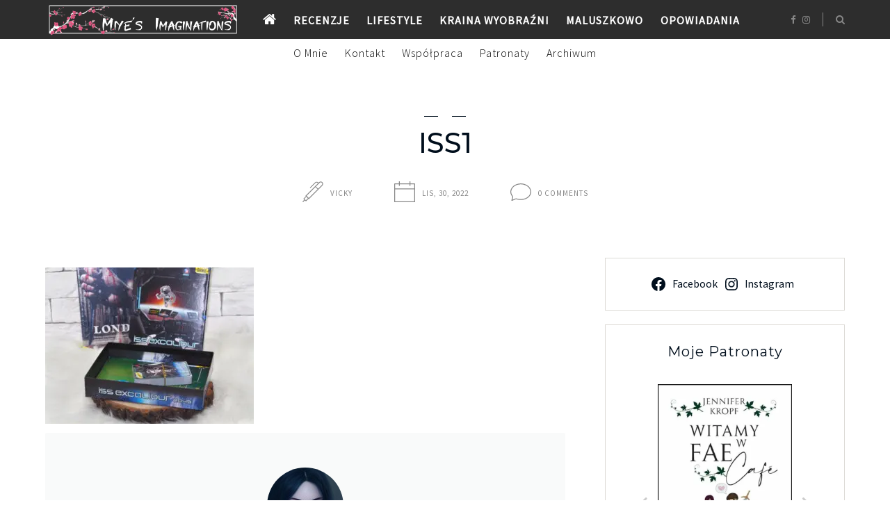

--- FILE ---
content_type: text/html; charset=UTF-8
request_url: https://miye.eu/iss-excalibur-2049-gra-planszowa-z-serii-crime-scene/iss1/
body_size: 39591
content:
<!DOCTYPE html>
<html lang="pl-PL">
<head>
	<meta charset="UTF-8">
	<meta name="viewport" content="width=device-width, initial-scale=1">
	<link rel="profile" href="https://gmpg.org/xfn/11">

	<!-- =============== // Scripts/CSS HEAD HOOK // =============== -->
	<meta name='robots' content='index, follow, max-image-preview:large, max-snippet:-1, max-video-preview:-1' />
	<style>img:is([sizes="auto" i], [sizes^="auto," i]) { contain-intrinsic-size: 3000px 1500px }</style>
	
	<!-- This site is optimized with the Yoast SEO plugin v26.4 - https://yoast.com/wordpress/plugins/seo/ -->
	<title>iss1 &#8902; Miye&#039;s Imaginations</title>
	<link rel="canonical" href="https://miye.eu/iss-excalibur-2049-gra-planszowa-z-serii-crime-scene/iss1/" />
	<meta property="og:locale" content="pl_PL" />
	<meta property="og:type" content="article" />
	<meta property="og:title" content="iss1 &#8902; Miye&#039;s Imaginations" />
	<meta property="og:url" content="https://miye.eu/iss-excalibur-2049-gra-planszowa-z-serii-crime-scene/iss1/" />
	<meta property="og:site_name" content="Miye&#039;s Imaginations" />
	<meta property="article:publisher" content="https://www.facebook.com/miye.eu" />
	<meta property="og:image" content="https://miye.eu/iss-excalibur-2049-gra-planszowa-z-serii-crime-scene/iss1" />
	<meta property="og:image:width" content="1000" />
	<meta property="og:image:height" content="750" />
	<meta property="og:image:type" content="image/jpeg" />
	<meta name="twitter:card" content="summary_large_image" />
	<script type="application/ld+json" class="yoast-schema-graph">{"@context":"https://schema.org","@graph":[{"@type":"WebPage","@id":"https://miye.eu/iss-excalibur-2049-gra-planszowa-z-serii-crime-scene/iss1/","url":"https://miye.eu/iss-excalibur-2049-gra-planszowa-z-serii-crime-scene/iss1/","name":"iss1 &#8902; Miye&#039;s Imaginations","isPartOf":{"@id":"https://miye.eu/#website"},"primaryImageOfPage":{"@id":"https://miye.eu/iss-excalibur-2049-gra-planszowa-z-serii-crime-scene/iss1/#primaryimage"},"image":{"@id":"https://miye.eu/iss-excalibur-2049-gra-planszowa-z-serii-crime-scene/iss1/#primaryimage"},"thumbnailUrl":"https://miye.eu/wp-content/uploads/2022/11/iss1.jpg","datePublished":"2022-11-30T19:34:36+00:00","breadcrumb":{"@id":"https://miye.eu/iss-excalibur-2049-gra-planszowa-z-serii-crime-scene/iss1/#breadcrumb"},"inLanguage":"pl-PL","potentialAction":[{"@type":"ReadAction","target":["https://miye.eu/iss-excalibur-2049-gra-planszowa-z-serii-crime-scene/iss1/"]}]},{"@type":"ImageObject","inLanguage":"pl-PL","@id":"https://miye.eu/iss-excalibur-2049-gra-planszowa-z-serii-crime-scene/iss1/#primaryimage","url":"https://miye.eu/wp-content/uploads/2022/11/iss1.jpg","contentUrl":"https://miye.eu/wp-content/uploads/2022/11/iss1.jpg","width":1000,"height":750},{"@type":"BreadcrumbList","@id":"https://miye.eu/iss-excalibur-2049-gra-planszowa-z-serii-crime-scene/iss1/#breadcrumb","itemListElement":[{"@type":"ListItem","position":1,"name":"Strona główna","item":"https://miye.eu/"},{"@type":"ListItem","position":2,"name":"ISS Excalibur 2049 gra planszowa z serii Crime Scene","item":"https://miye.eu/iss-excalibur-2049-gra-planszowa-z-serii-crime-scene/"},{"@type":"ListItem","position":3,"name":"iss1"}]},{"@type":"WebSite","@id":"https://miye.eu/#website","url":"https://miye.eu/","name":"Miye's Imaginations","description":"Blog dla kobiet, na którym znaleźć można recenzje, opowiadania i okruchy życia.","publisher":{"@id":"https://miye.eu/#/schema/person/701eebfde4dc7df6c501ac3756d7d53e"},"potentialAction":[{"@type":"SearchAction","target":{"@type":"EntryPoint","urlTemplate":"https://miye.eu/?s={search_term_string}"},"query-input":{"@type":"PropertyValueSpecification","valueRequired":true,"valueName":"search_term_string"}}],"inLanguage":"pl-PL"},{"@type":["Person","Organization"],"@id":"https://miye.eu/#/schema/person/701eebfde4dc7df6c501ac3756d7d53e","name":"Vicky","image":{"@type":"ImageObject","inLanguage":"pl-PL","@id":"https://miye.eu/#/schema/person/image/","url":"https://miye.eu/wp-content/uploads/2020/07/lifestyle-7.png","contentUrl":"https://miye.eu/wp-content/uploads/2020/07/lifestyle-7.png","width":620,"height":480,"caption":"Vicky"},"logo":{"@id":"https://miye.eu/#/schema/person/image/"},"description":"Trochę nieśmiała, zawsze odrobinę rozkojarzona i najczęściej w czymś głęboko zaczytana. Kocha fantastykę i kulturę Japonii. Z zamiłowaniem tworzy opowiadania i irytuje otaczających ją ludzi. Oprócz bloga (przez zupełny przypadek) prowadzi portale PapieroweMotyle, DuzeKa oraz Secretum. Ps. Zostaw mi swój link w komentarzu, żebym również mogła odwiedzić Twoją stronę!","sameAs":["https://miye.eu","https://www.facebook.com/miye.eu","https://www.instagram.com/miyeslife"]}]}</script>
	<!-- / Yoast SEO plugin. -->


<link rel='dns-prefetch' href='//stats.wp.com' />
<link rel='preconnect' href='//c0.wp.com' />
<link rel="alternate" type="application/rss+xml" title="Miye&#039;s Imaginations &raquo; Kanał z wpisami" href="https://miye.eu/feed/" />
<link rel="alternate" type="application/rss+xml" title="Miye&#039;s Imaginations &raquo; Kanał z komentarzami" href="https://miye.eu/comments/feed/" />
<link rel="alternate" type="application/rss+xml" title="Miye&#039;s Imaginations &raquo; iss1 Kanał z komentarzami" href="https://miye.eu/iss-excalibur-2049-gra-planszowa-z-serii-crime-scene/iss1/feed/" />
<link rel='stylesheet' id='sbi_styles-css' href='https://miye.eu/wp-content/plugins/instagram-feed/css/sbi-styles.min.css?ver=6.10.0' type='text/css' media='all' />
<link rel='stylesheet' id='wp-block-library-css' href='https://c0.wp.com/c/6.8.3/wp-includes/css/dist/block-library/style.min.css' type='text/css' media='all' />
<style id='classic-theme-styles-inline-css' type='text/css'>
/*! This file is auto-generated */
.wp-block-button__link{color:#fff;background-color:#32373c;border-radius:9999px;box-shadow:none;text-decoration:none;padding:calc(.667em + 2px) calc(1.333em + 2px);font-size:1.125em}.wp-block-file__button{background:#32373c;color:#fff;text-decoration:none}
</style>
<link rel='stylesheet' id='mediaelement-css' href='https://c0.wp.com/c/6.8.3/wp-includes/js/mediaelement/mediaelementplayer-legacy.min.css' type='text/css' media='all' />
<link rel='stylesheet' id='wp-mediaelement-css' href='https://c0.wp.com/c/6.8.3/wp-includes/js/mediaelement/wp-mediaelement.min.css' type='text/css' media='all' />
<style id='jetpack-sharing-buttons-style-inline-css' type='text/css'>
.jetpack-sharing-buttons__services-list{display:flex;flex-direction:row;flex-wrap:wrap;gap:0;list-style-type:none;margin:5px;padding:0}.jetpack-sharing-buttons__services-list.has-small-icon-size{font-size:12px}.jetpack-sharing-buttons__services-list.has-normal-icon-size{font-size:16px}.jetpack-sharing-buttons__services-list.has-large-icon-size{font-size:24px}.jetpack-sharing-buttons__services-list.has-huge-icon-size{font-size:36px}@media print{.jetpack-sharing-buttons__services-list{display:none!important}}.editor-styles-wrapper .wp-block-jetpack-sharing-buttons{gap:0;padding-inline-start:0}ul.jetpack-sharing-buttons__services-list.has-background{padding:1.25em 2.375em}
</style>
<style id='global-styles-inline-css' type='text/css'>
:root{--wp--preset--aspect-ratio--square: 1;--wp--preset--aspect-ratio--4-3: 4/3;--wp--preset--aspect-ratio--3-4: 3/4;--wp--preset--aspect-ratio--3-2: 3/2;--wp--preset--aspect-ratio--2-3: 2/3;--wp--preset--aspect-ratio--16-9: 16/9;--wp--preset--aspect-ratio--9-16: 9/16;--wp--preset--color--black: #000000;--wp--preset--color--cyan-bluish-gray: #abb8c3;--wp--preset--color--white: #ffffff;--wp--preset--color--pale-pink: #f78da7;--wp--preset--color--vivid-red: #cf2e2e;--wp--preset--color--luminous-vivid-orange: #ff6900;--wp--preset--color--luminous-vivid-amber: #fcb900;--wp--preset--color--light-green-cyan: #7bdcb5;--wp--preset--color--vivid-green-cyan: #00d084;--wp--preset--color--pale-cyan-blue: #8ed1fc;--wp--preset--color--vivid-cyan-blue: #0693e3;--wp--preset--color--vivid-purple: #9b51e0;--wp--preset--gradient--vivid-cyan-blue-to-vivid-purple: linear-gradient(135deg,rgba(6,147,227,1) 0%,rgb(155,81,224) 100%);--wp--preset--gradient--light-green-cyan-to-vivid-green-cyan: linear-gradient(135deg,rgb(122,220,180) 0%,rgb(0,208,130) 100%);--wp--preset--gradient--luminous-vivid-amber-to-luminous-vivid-orange: linear-gradient(135deg,rgba(252,185,0,1) 0%,rgba(255,105,0,1) 100%);--wp--preset--gradient--luminous-vivid-orange-to-vivid-red: linear-gradient(135deg,rgba(255,105,0,1) 0%,rgb(207,46,46) 100%);--wp--preset--gradient--very-light-gray-to-cyan-bluish-gray: linear-gradient(135deg,rgb(238,238,238) 0%,rgb(169,184,195) 100%);--wp--preset--gradient--cool-to-warm-spectrum: linear-gradient(135deg,rgb(74,234,220) 0%,rgb(151,120,209) 20%,rgb(207,42,186) 40%,rgb(238,44,130) 60%,rgb(251,105,98) 80%,rgb(254,248,76) 100%);--wp--preset--gradient--blush-light-purple: linear-gradient(135deg,rgb(255,206,236) 0%,rgb(152,150,240) 100%);--wp--preset--gradient--blush-bordeaux: linear-gradient(135deg,rgb(254,205,165) 0%,rgb(254,45,45) 50%,rgb(107,0,62) 100%);--wp--preset--gradient--luminous-dusk: linear-gradient(135deg,rgb(255,203,112) 0%,rgb(199,81,192) 50%,rgb(65,88,208) 100%);--wp--preset--gradient--pale-ocean: linear-gradient(135deg,rgb(255,245,203) 0%,rgb(182,227,212) 50%,rgb(51,167,181) 100%);--wp--preset--gradient--electric-grass: linear-gradient(135deg,rgb(202,248,128) 0%,rgb(113,206,126) 100%);--wp--preset--gradient--midnight: linear-gradient(135deg,rgb(2,3,129) 0%,rgb(40,116,252) 100%);--wp--preset--font-size--small: 13px;--wp--preset--font-size--medium: 20px;--wp--preset--font-size--large: 36px;--wp--preset--font-size--x-large: 42px;--wp--preset--spacing--20: 0.44rem;--wp--preset--spacing--30: 0.67rem;--wp--preset--spacing--40: 1rem;--wp--preset--spacing--50: 1.5rem;--wp--preset--spacing--60: 2.25rem;--wp--preset--spacing--70: 3.38rem;--wp--preset--spacing--80: 5.06rem;--wp--preset--shadow--natural: 6px 6px 9px rgba(0, 0, 0, 0.2);--wp--preset--shadow--deep: 12px 12px 50px rgba(0, 0, 0, 0.4);--wp--preset--shadow--sharp: 6px 6px 0px rgba(0, 0, 0, 0.2);--wp--preset--shadow--outlined: 6px 6px 0px -3px rgba(255, 255, 255, 1), 6px 6px rgba(0, 0, 0, 1);--wp--preset--shadow--crisp: 6px 6px 0px rgba(0, 0, 0, 1);}:where(.is-layout-flex){gap: 0.5em;}:where(.is-layout-grid){gap: 0.5em;}body .is-layout-flex{display: flex;}.is-layout-flex{flex-wrap: wrap;align-items: center;}.is-layout-flex > :is(*, div){margin: 0;}body .is-layout-grid{display: grid;}.is-layout-grid > :is(*, div){margin: 0;}:where(.wp-block-columns.is-layout-flex){gap: 2em;}:where(.wp-block-columns.is-layout-grid){gap: 2em;}:where(.wp-block-post-template.is-layout-flex){gap: 1.25em;}:where(.wp-block-post-template.is-layout-grid){gap: 1.25em;}.has-black-color{color: var(--wp--preset--color--black) !important;}.has-cyan-bluish-gray-color{color: var(--wp--preset--color--cyan-bluish-gray) !important;}.has-white-color{color: var(--wp--preset--color--white) !important;}.has-pale-pink-color{color: var(--wp--preset--color--pale-pink) !important;}.has-vivid-red-color{color: var(--wp--preset--color--vivid-red) !important;}.has-luminous-vivid-orange-color{color: var(--wp--preset--color--luminous-vivid-orange) !important;}.has-luminous-vivid-amber-color{color: var(--wp--preset--color--luminous-vivid-amber) !important;}.has-light-green-cyan-color{color: var(--wp--preset--color--light-green-cyan) !important;}.has-vivid-green-cyan-color{color: var(--wp--preset--color--vivid-green-cyan) !important;}.has-pale-cyan-blue-color{color: var(--wp--preset--color--pale-cyan-blue) !important;}.has-vivid-cyan-blue-color{color: var(--wp--preset--color--vivid-cyan-blue) !important;}.has-vivid-purple-color{color: var(--wp--preset--color--vivid-purple) !important;}.has-black-background-color{background-color: var(--wp--preset--color--black) !important;}.has-cyan-bluish-gray-background-color{background-color: var(--wp--preset--color--cyan-bluish-gray) !important;}.has-white-background-color{background-color: var(--wp--preset--color--white) !important;}.has-pale-pink-background-color{background-color: var(--wp--preset--color--pale-pink) !important;}.has-vivid-red-background-color{background-color: var(--wp--preset--color--vivid-red) !important;}.has-luminous-vivid-orange-background-color{background-color: var(--wp--preset--color--luminous-vivid-orange) !important;}.has-luminous-vivid-amber-background-color{background-color: var(--wp--preset--color--luminous-vivid-amber) !important;}.has-light-green-cyan-background-color{background-color: var(--wp--preset--color--light-green-cyan) !important;}.has-vivid-green-cyan-background-color{background-color: var(--wp--preset--color--vivid-green-cyan) !important;}.has-pale-cyan-blue-background-color{background-color: var(--wp--preset--color--pale-cyan-blue) !important;}.has-vivid-cyan-blue-background-color{background-color: var(--wp--preset--color--vivid-cyan-blue) !important;}.has-vivid-purple-background-color{background-color: var(--wp--preset--color--vivid-purple) !important;}.has-black-border-color{border-color: var(--wp--preset--color--black) !important;}.has-cyan-bluish-gray-border-color{border-color: var(--wp--preset--color--cyan-bluish-gray) !important;}.has-white-border-color{border-color: var(--wp--preset--color--white) !important;}.has-pale-pink-border-color{border-color: var(--wp--preset--color--pale-pink) !important;}.has-vivid-red-border-color{border-color: var(--wp--preset--color--vivid-red) !important;}.has-luminous-vivid-orange-border-color{border-color: var(--wp--preset--color--luminous-vivid-orange) !important;}.has-luminous-vivid-amber-border-color{border-color: var(--wp--preset--color--luminous-vivid-amber) !important;}.has-light-green-cyan-border-color{border-color: var(--wp--preset--color--light-green-cyan) !important;}.has-vivid-green-cyan-border-color{border-color: var(--wp--preset--color--vivid-green-cyan) !important;}.has-pale-cyan-blue-border-color{border-color: var(--wp--preset--color--pale-cyan-blue) !important;}.has-vivid-cyan-blue-border-color{border-color: var(--wp--preset--color--vivid-cyan-blue) !important;}.has-vivid-purple-border-color{border-color: var(--wp--preset--color--vivid-purple) !important;}.has-vivid-cyan-blue-to-vivid-purple-gradient-background{background: var(--wp--preset--gradient--vivid-cyan-blue-to-vivid-purple) !important;}.has-light-green-cyan-to-vivid-green-cyan-gradient-background{background: var(--wp--preset--gradient--light-green-cyan-to-vivid-green-cyan) !important;}.has-luminous-vivid-amber-to-luminous-vivid-orange-gradient-background{background: var(--wp--preset--gradient--luminous-vivid-amber-to-luminous-vivid-orange) !important;}.has-luminous-vivid-orange-to-vivid-red-gradient-background{background: var(--wp--preset--gradient--luminous-vivid-orange-to-vivid-red) !important;}.has-very-light-gray-to-cyan-bluish-gray-gradient-background{background: var(--wp--preset--gradient--very-light-gray-to-cyan-bluish-gray) !important;}.has-cool-to-warm-spectrum-gradient-background{background: var(--wp--preset--gradient--cool-to-warm-spectrum) !important;}.has-blush-light-purple-gradient-background{background: var(--wp--preset--gradient--blush-light-purple) !important;}.has-blush-bordeaux-gradient-background{background: var(--wp--preset--gradient--blush-bordeaux) !important;}.has-luminous-dusk-gradient-background{background: var(--wp--preset--gradient--luminous-dusk) !important;}.has-pale-ocean-gradient-background{background: var(--wp--preset--gradient--pale-ocean) !important;}.has-electric-grass-gradient-background{background: var(--wp--preset--gradient--electric-grass) !important;}.has-midnight-gradient-background{background: var(--wp--preset--gradient--midnight) !important;}.has-small-font-size{font-size: var(--wp--preset--font-size--small) !important;}.has-medium-font-size{font-size: var(--wp--preset--font-size--medium) !important;}.has-large-font-size{font-size: var(--wp--preset--font-size--large) !important;}.has-x-large-font-size{font-size: var(--wp--preset--font-size--x-large) !important;}
:where(.wp-block-post-template.is-layout-flex){gap: 1.25em;}:where(.wp-block-post-template.is-layout-grid){gap: 1.25em;}
:where(.wp-block-columns.is-layout-flex){gap: 2em;}:where(.wp-block-columns.is-layout-grid){gap: 2em;}
:root :where(.wp-block-pullquote){font-size: 1.5em;line-height: 1.6;}
</style>
<style id='wpxpo-global-style-inline-css' type='text/css'>
:root {
			--preset-color1: #037fff;
			--preset-color2: #026fe0;
			--preset-color3: #071323;
			--preset-color4: #132133;
			--preset-color5: #34495e;
			--preset-color6: #787676;
			--preset-color7: #f0f2f3;
			--preset-color8: #f8f9fa;
			--preset-color9: #ffffff;
		}{}
</style>
<style id='ultp-preset-colors-style-inline-css' type='text/css'>
:root { --postx_preset_Base_1_color: #f4f4ff; --postx_preset_Base_2_color: #dddff8; --postx_preset_Base_3_color: #B4B4D6; --postx_preset_Primary_color: #3323f0; --postx_preset_Secondary_color: #4a5fff; --postx_preset_Tertiary_color: #FFFFFF; --postx_preset_Contrast_3_color: #545472; --postx_preset_Contrast_2_color: #262657; --postx_preset_Contrast_1_color: #10102e; --postx_preset_Over_Primary_color: #ffffff;  }
</style>
<style id='ultp-preset-gradient-style-inline-css' type='text/css'>
:root { --postx_preset_Primary_to_Secondary_to_Right_gradient: linear-gradient(90deg, var(--postx_preset_Primary_color) 0%, var(--postx_preset_Secondary_color) 100%); --postx_preset_Primary_to_Secondary_to_Bottom_gradient: linear-gradient(180deg, var(--postx_preset_Primary_color) 0%, var(--postx_preset_Secondary_color) 100%); --postx_preset_Secondary_to_Primary_to_Right_gradient: linear-gradient(90deg, var(--postx_preset_Secondary_color) 0%, var(--postx_preset_Primary_color) 100%); --postx_preset_Secondary_to_Primary_to_Bottom_gradient: linear-gradient(180deg, var(--postx_preset_Secondary_color) 0%, var(--postx_preset_Primary_color) 100%); --postx_preset_Cold_Evening_gradient: linear-gradient(0deg, rgb(12, 52, 131) 0%, rgb(162, 182, 223) 100%, rgb(107, 140, 206) 100%, rgb(162, 182, 223) 100%); --postx_preset_Purple_Division_gradient: linear-gradient(0deg, rgb(112, 40, 228) 0%, rgb(229, 178, 202) 100%); --postx_preset_Over_Sun_gradient: linear-gradient(60deg, rgb(171, 236, 214) 0%, rgb(251, 237, 150) 100%); --postx_preset_Morning_Salad_gradient: linear-gradient(-255deg, rgb(183, 248, 219) 0%, rgb(80, 167, 194) 100%); --postx_preset_Fabled_Sunset_gradient: linear-gradient(-270deg, rgb(35, 21, 87) 0%, rgb(68, 16, 122) 29%, rgb(255, 19, 97) 67%, rgb(255, 248, 0) 100%);  }
</style>
<style id='ultp-preset-typo-style-inline-css' type='text/css'>
@import url('https://fonts.googleapis.com/css?family=Roboto:100,100i,300,300i,400,400i,500,500i,700,700i,900,900i'); :root { --postx_preset_Heading_typo_font_family: Roboto; --postx_preset_Heading_typo_font_family_type: sans-serif; --postx_preset_Heading_typo_font_weight: 600; --postx_preset_Heading_typo_text_transform: capitalize; --postx_preset_Body_and_Others_typo_font_family: Roboto; --postx_preset_Body_and_Others_typo_font_family_type: sans-serif; --postx_preset_Body_and_Others_typo_font_weight: 400; --postx_preset_Body_and_Others_typo_text_transform: lowercase; --postx_preset_body_typo_font_size_lg: 16px; --postx_preset_paragraph_1_typo_font_size_lg: 12px; --postx_preset_paragraph_2_typo_font_size_lg: 12px; --postx_preset_paragraph_3_typo_font_size_lg: 12px; --postx_preset_heading_h1_typo_font_size_lg: 42px; --postx_preset_heading_h2_typo_font_size_lg: 36px; --postx_preset_heading_h3_typo_font_size_lg: 30px; --postx_preset_heading_h4_typo_font_size_lg: 24px; --postx_preset_heading_h5_typo_font_size_lg: 20px; --postx_preset_heading_h6_typo_font_size_lg: 16px; }
</style>
<link rel='stylesheet' id='font-awesome-css' href='https://miye.eu/wp-content/plugins/elementor/assets/lib/font-awesome/css/font-awesome.min.css?ver=4.7.0' type='text/css' media='all' />
<link rel='stylesheet' id='slick-css' href='https://miye.eu/wp-content/themes/freyja/framework/assets/css/slick.css?ver=6.8.3' type='text/css' media='all' />
<link rel='stylesheet' id='slb_core-css' href='https://miye.eu/wp-content/plugins/simple-lightbox/client/css/app.css?ver=2.9.4' type='text/css' media='all' />
<link rel='stylesheet' id='sas-responsive-css' href='https://miye.eu/wp-content/themes/freyja/framework/assets/css/sas-responsive.css?ver=6.8.3' type='text/css' media='all' />
<link rel='stylesheet' id='main-css-css' href='https://miye.eu/wp-content/themes/freyja/style.css?ver=6.8.3' type='text/css' media='all' />
<link rel='stylesheet' id='style-widget-css' href='https://miye.eu/wp-content/themes/freyja/style-widget.css?ver=6.8.3' type='text/css' media='all' />
<link rel='stylesheet' id='myStyleSheets-css' href='https://miye.eu/wp-content/plugins/wp-latest-posts/css/wplp_front.css?ver=5.0.11' type='text/css' media='all' />
<script type="text/javascript" src="https://c0.wp.com/c/6.8.3/wp-includes/js/jquery/jquery.min.js" id="jquery-core-js"></script>
<script type="text/javascript" src="https://c0.wp.com/c/6.8.3/wp-includes/js/jquery/jquery-migrate.min.js" id="jquery-migrate-js"></script>
<script type="text/javascript" id="freyja_loadmore-js-extra">
/* <![CDATA[ */
var loadmore_params = {"ajaxurl":"https:\/\/miye.eu\/wp-admin\/admin-ajax.php","posts":"{\"attachment\":\"iss1\",\"error\":\"\",\"m\":\"\",\"p\":0,\"post_parent\":\"\",\"subpost\":\"\",\"subpost_id\":\"\",\"attachment_id\":0,\"name\":\"iss1\",\"pagename\":\"\",\"page_id\":0,\"second\":\"\",\"minute\":\"\",\"hour\":\"\",\"day\":0,\"monthnum\":0,\"year\":0,\"w\":0,\"category_name\":\"\",\"tag\":\"\",\"cat\":\"\",\"tag_id\":\"\",\"author\":\"\",\"author_name\":\"\",\"feed\":\"\",\"tb\":\"\",\"paged\":0,\"meta_key\":\"\",\"meta_value\":\"\",\"preview\":\"\",\"s\":\"\",\"sentence\":\"\",\"title\":\"\",\"fields\":\"all\",\"menu_order\":\"\",\"embed\":\"\",\"category__in\":[],\"category__not_in\":[],\"category__and\":[],\"post__in\":[],\"post__not_in\":[],\"post_name__in\":[],\"tag__in\":[],\"tag__not_in\":[],\"tag__and\":[],\"tag_slug__in\":[],\"tag_slug__and\":[],\"post_parent__in\":[],\"post_parent__not_in\":[],\"author__in\":[],\"author__not_in\":[],\"search_columns\":[],\"ignore_sticky_posts\":false,\"suppress_filters\":false,\"cache_results\":true,\"update_post_term_cache\":true,\"update_menu_item_cache\":false,\"lazy_load_term_meta\":true,\"update_post_meta_cache\":true,\"post_type\":\"\",\"posts_per_page\":10,\"nopaging\":false,\"comments_per_page\":\"50\",\"no_found_rows\":false,\"order\":\"DESC\"}","current_page":"1","max_page":"0","bloglayout":"full"};
/* ]]> */
</script>
<script type="text/javascript" src="https://miye.eu/wp-content/themes/freyja/framework/base/js/loadmore.js?ver=6.8.3" id="freyja_loadmore-js"></script>
<script type="text/javascript" src="https://miye.eu/wp-content/themes/freyja/framework/assets/js/jquery.isotope.js?ver=6.8.3" id="freyja-isotope-js"></script>
<script type="text/javascript" src="https://miye.eu/wp-content/themes/freyja/framework/assets/js/fitvids.js?ver=6.8.3" id="freyja-fitvids-js"></script>
<script type="text/javascript" src="https://miye.eu/wp-content/themes/freyja/framework/assets/js/navgoco.js?ver=6.8.3" id="freyja-navgoco-js"></script>
<link rel="https://api.w.org/" href="https://miye.eu/wp-json/" /><link rel="alternate" title="JSON" type="application/json" href="https://miye.eu/wp-json/wp/v2/media/23725" /><link rel="alternate" title="oEmbed (JSON)" type="application/json+oembed" href="https://miye.eu/wp-json/oembed/1.0/embed?url=https%3A%2F%2Fmiye.eu%2Fiss-excalibur-2049-gra-planszowa-z-serii-crime-scene%2Fiss1%2F" />
<link rel="alternate" title="oEmbed (XML)" type="text/xml+oembed" href="https://miye.eu/wp-json/oembed/1.0/embed?url=https%3A%2F%2Fmiye.eu%2Fiss-excalibur-2049-gra-planszowa-z-serii-crime-scene%2Fiss1%2F&#038;format=xml" />
	<style>img#wpstats{display:none}</style>
		    <style type="text/css">


/* =======================
   Header Settings
==========================*/

/*h1.logo_text*/
#logo {
	padding-top: 1.25rem;
	padding-bottom: 1.25rem;
	padding-left: 0;
	padding-right: 0;
}
#logo img {
width: 37.5rem;
}
#logo img.mobile-logo {
width: 21.875rem;
padding: 0.9375rem;
}

/* Single */
#single-logo {
	padding-top:0.1875rem;
	padding-bottom: 0.3125rem;
}
#single-logo img,
#logo_single img {
width: 17.5rem;
}
#single-logo img.mobile-logo,
#logo_single img.mobile-logo {
width: 21.875rem;
padding: 0.9375rem;
}

	#sticky-logo {
		padding-top: 0.1875rem;
		padding-bottom: 0.1875rem;
	}
	#sticky-logo h2 a img {
		width: 21.875rem;
	}


/* =======================
   Typography
==========================*/

body, blockquote p,.elementor-widget-heading p.elementor-heading-title { font-family: 'Mulish'; font-size: 1rem; font-style: normal; font-weight: 500; line-height: 1.5625rem; letter-spacing: 0.00625rem; text-transform: none;}
.body2, input, .wpcf7 select.wpcf7-select, .textwidget, .wpcf7 textarea, .pushy__bottom, p.desc_author, footer, .sas-sidebar, .post_container_grid, .sas-widget, .list-post_wrap p, .desc_archive { font-family: 'Source Sans Pro'; font-size: 0.9375rem; font-style: normal; font-weight: 400; line-height: 1.5rem; letter-spacing: 0rem; text-transform: none;}
@media (max-width: 767px) { body, blockquote p { font-family: 'Source Sans Pro'; font-size: 1.0625rem; font-style: normal; font-weight: 400; line-height: 1.5rem; letter-spacing: 0rem; text-transform: none;}}
h1,.elementor-widget-heading h1.elementor-heading-title, #logo h2, .vc_sparrow__hero_title h2 { font-family: 'Montserrat'; font-size: 2.5rem; font-style: normal; font-weight: 500; line-height: 2.5rem; letter-spacing: 0rem; text-transform: uppercase;}
@media (max-width: 767px) { h1,.elementor-widget-heading h1.elementor-heading-title, #logo h2, .vc_sparrow__hero_title h2 { font-family: 'Source Sans Pro'; font-size: 1.75rem; font-style: normal; font-weight: 400; line-height: 2rem; letter-spacing: 0rem; text-transform: none;}}
h2,.elementor-widget-heading h2.elementor-heading-title,.panel-body .widget_search form input[type=search], .woocommerce div.product .product_title { font-family: 'Merriweather'; font-size: 1.5625rem; font-style: normal; font-weight: 200; line-height: 2rem; letter-spacing: 0.0625rem; text-transform: uppercase;}
h3,.elementor-widget-heading h3.elementor-heading-title, .woocommerce div.product .woocommerce-tabs .panel h2, .related.products h2, .cart_totals h2 { font-family: 'Montserrat'; font-size: 1.375rem; font-style: normal; font-weight: 400; line-height: 1.625rem; letter-spacing: 0.0625rem; text-transform: none;}
h4,.elementor-widget-heading h4.elementor-heading-title, .woocommerce div.product .entry-summary p.price, .woocommerce div.product .entry-summary span.price, .vc_sparrow__hero_subtitle h4, .vc_sparrow__cont_welcome_text p { font-family: 'Montserrat'; font-size: 1.1875rem; font-style: normal; font-weight: 400; line-height: 1.875rem; letter-spacing: 0.0625rem; text-transform: none;}
h5,.elementor-widget-heading h5.elementor-heading-title, .ig-below-area h2, .wpcf7 p, div.wpcf7-response-output, .woocommerce ul.products li.product .price, .woocommerce ul.products li.product .woocommerce-loop-category__title, .woocommerce ul.products li.product .woocommerce-loop-product__title, .woocommerce ul.products li.product h3, .woocommerce div.product p.stock, .woocommerce table.shop_table th,.woocommerce-checkout h3 { font-family: 'Merriweather'; font-size: 0.875rem; font-style: normal; font-weight: 300; line-height: 1.25rem; letter-spacing: 0.0625rem; text-transform: none;}
h6,.elementor-widget-heading h6.elementor-heading-title, .p_filter_menu button, .meta_item, .meta-share, .title-line,.grid-item .post-header .meta_item, .tit_prev span, .tit_next span, #instagram-footer p.clear, .slide_date, .subscribe2-box ::-webkit-input-placeholder, .subscribe2-box input[type=submit], .subscribe2-box input[type=text], .subscribe2-box input[type=email], .product_meta, ul.product_list_widget li a, .woocommerce div.product .woocommerce-tabs ul.tabs li a, a.ig_cat_product_title, .ss_portfolio_page .previous_prev, .ss_portfolio_page .previous_next { font-family: 'Source Sans Pro'; font-size: 0.6875rem; font-style: normal; font-weight: 400; line-height: 0.9375rem; letter-spacing: 0.0625rem; text-transform: uppercase;}
.xs-size, ul.product_list_widget li .amount, .wp-caption p.wp-caption-text, .ig_cat_product_details span { font-family: 'Source Sans Pro'; font-size: 0.0625rem; font-style: normal; font-weight: 400; line-height: 1rem; letter-spacing: 0rem; text-transform: none;}
.nav-menu a, .cart-login, .num_items { font-family: 'Source Sans Pro'; font-size: 1rem; font-style: normal; font-weight: 700; line-height: 1rem; letter-spacing: 0.0625rem; text-transform: uppercase;}
.menu ul a, .nav-menu ul a, .list_menu_account li a, .e_com_menu .menu ul a, .e_com_menu .nav-menu ul a { font-family: 'Source Sans Pro'; font-size: 1rem; font-style: normal; font-weight: 300; line-height: 0.9375rem; letter-spacing: 0.0625rem; text-transform: none;}
.read-more, .form-submit, #commentform .submit, .wpcf7 .wpcf7-submit, .woocommerce #respond input#submit.alt, .woocommerce a.button.alt, .woocommerce button.button.alt, .woocommerce input.button.alt, .woocommerce .woocommerce-ordering select, .woocommerce #respond input#submit, .woocommerce a.button, .woocommerce button.button, .woocommerce input.button, a.edit, a.vc_sparrow__read-more, .classic_read-more a.wp-block-button__link,  .woocommerce button.button:disabled, .woocommerce button.button:disabled[disabled] { font-family: 'Source Sans Pro'; font-size: 0.6875rem; font-style: normal; font-weight: 600; line-height: 0.9375rem; letter-spacing: 0.0625rem; text-transform: uppercase; padding-top: 0.625rem; padding-right: 0.9375rem; padding-bottom: 0.625rem; padding-left: 0.9375rem;}
.sub_footer, .text_footer { font-family: 'Source Sans Pro'; font-size: 0.6875rem; font-style: normal; font-weight: 400; line-height: 0.9375rem; letter-spacing: 0.0625rem; text-transform: none;}
.vc_sparrow__cont_section_title h2 { font-family: 'Source Sans Pro'; font-size: 1.4375rem; font-style: normal; font-weight: 400; line-height: 1.6875rem; letter-spacing: 0rem; text-transform: none;}
.nav-mobile li a { font-family: 'Source Sans Pro'; font-size: 0.875rem; font-style: normal; font-weight: 400; line-height: 1.25rem; letter-spacing: 0rem; text-transform: none;}




/* =======================
   General Colors
==========================*/

body {
color: #000e1c;
background-color: #ffffff;
}
::selection {
    background-color: #000e1c;
	color: #ffffff;
}

a {
color: #ab2ec1;
}
a:hover,a:active,a:focus {
color: #000e1c;
}
h1, h1 a, h2, h2 a, h3, h3 a, h4, h4 a, h5, h5 a, h6, h6 a, .h1, .h1 a, .h2, .h2 a, .h3, .h3 a, .h4, .h4 a, .h5, .h5 a, .h6, .h6 a {
color: #000e1c;
}
h1 a:hover,h2 a:hover,h3 a:hover,h4 a:hover,h5 a:hover,h6 a:hover,.h1 a:hover,.h2 a:hover,.h3 a:hover,.h4 a:hover,.h5 a:hover,.h6 a:hover {
color: #ab2ec1;
}

	/* ===  Colors Subtitle === */
	.full-header-single h3.post_subtitle,
	.post-header h3.post_subtitle,
	.list-item .post-header h3.post_subtitle,
	.only-title-single h3.post_subtitle{
	   	color: #000e1c;
	}

	/* ===  Colors Meta === */
	.post-header .meta_item a,
	.full-header-single .meta_item,
	.post-header .meta_item,
	.entry-footer-meta .meta_item,
	.entry-footer-meta .meta_item a,
	.meta_related_post h6.r-p-date.xs-size,
	.full-header-single .toafter a,
	.title_navigation_post h6,
	.title_navigation_post_r h6,
	.ig_recent_big_post_details .xs-size,
	.ig_recent_post_details .xs-size,
	.meta_related_post h6.r-p-date.xs-size  {
	   	color: #878787;
	}
	
	.full-header-single,
	.entry-footer-meta {
		background-color: #ffffff;
	}



	/* === Base Colors === */
	blockquote {
	    border-left-color: #ab2ec1;
	}
	#progress {
	    background-color:  #ab2ec1;
	}
	.full-header-single .title-line__inwrap ul li a,
	.only-title-single .title-line__inwrap ul li a {
		color: #000e1c;
	}
	.title-line__inwrap ul li a:hover,
	.post__category .title-line__inwrap ul li a:hover {
		color: #ab2ec1;
	}
	.post-header .meta_item a:hover {
		color: #ab2ec1;

	}
	ul.meta-share li a:hover {
		color: #ab2ec1;
	}
	.entry-footer-meta .meta_item a:hover {
		color: #ab2ec1;
	}
	.full-header-single .meta_item a:hover {
		color: #ab2ec1;

	}
	.tit_prev span a,
	.tit_next span a  {
	   	color: #000e1c;
	}
	.tit_prev span a:hover,
	.tit_next span a:hover  {
	   	color: #ab2ec1;
	}

	/* === Slide color === ?????????????????????? */
	.overlayBox:hover .slidepost__desc h3 {
	color: #ab2ec1;
	}

	/* === Form color === */
	 input[type=text]:focus,
	 input[type=email]:focus,
	 input[type=submit]:focus,
	.wpcf7 input:focus,
	.wpcf7 textarea:focus,
	div.wpcf7-mail-sent-ok {
		border-color: #ab2ec1;
	}

	/* a = default #333*/
	a.ig_recent_post_title,
	.ig_recent_big_post_details a,
	.sas-widget a,
	.nav-mobile > li > a,
	a.page-numbers,
	.tit_prev span a,
	.tit_next span a,
	.overlayBox:hover .postTime,
	ul.meta-share li a,
	.instagram-title,
	.textt,
	blockquote p {
	color: #000e1c;
	}

	.title-line__inwrap:before,
	.title-line__inwrap:after {
	    border-top-color: #000e1c;
	}

	/* a:hover = default #57d3aa */
	#logo_single h2 a:hover,
	a.ig_recent_post_title:hover,
	.ig_recent_big_post_details a:hover,
	.sas-widget a:hover,
	.nav-mobile > li > a:hover,
	a.page-numbers:hover,
	.page-numbers.current,
	.tit_prev span a:hover,
	.tit_next span a:hover,
	.cont-aboutme h5.tithover:hover,
	.only-title-single .meta_item a:hover,
	.p_filter_menu button.is-checked,
	.cont_one_post .slidepost__desc h2 a:hover {
	color: #ab2ec1;
	}

	/* === Divider Line Color === */
	.post-footer,
	.grid-item {
	    border-bottom: 1px solid #DCDAD5;
	}

	/* === Divider Line Color Widget Title === */
	.sas-widget .tit-widget span:after {
    border-bottom-color: #333;
	}


	/* === Mailchimp Form === */

.subscribe2-box,
.sas-widget .subscribe2-box {
    background: #fff;
}
.subscribe2-box input[type=text],
.subscribe2-box input[type=email] {
   border-color: #333;
   background: #fff;
}

.subscribe2-box input[type=submit] {
	border-color: ;
	background: #333;
	color: #fff;	
}
.subscribe2-box input[type=submit]:hover {
	color: #fff;	
	background: #333;
}

/* === PRIMARY Navigation Bar === */

		.cont_primary_menu, 
		#mini-header,
		.header-layout3single .sas-mainwrap,
		.header-layout4single .sas-mainwrap {
			background-color:#2d2d2d;
		}

		.top_menu .nav-menu li a,
		.top_menu .menu li a,
		.top_menu .menu > li.menu-item-has-children:before,
		.top_menu .nav-menu > li.menu-item-has-children:before{
			color:#ffffff;
		}
		.menu-btn .svg-menu_nev2 {
			fill: #878787;
			color:#878787; 
		}
		.top_menu .nav-menu li:hover > a,
		.top_menu .menu li:hover > a {
			color:#ab2ec1;
		}
		.top_menu li.current-menu-item > a,
		.top_menu .current_page_item,
		.top_menu .menu li.current-menu-item > a,
		.top_menu .menu .current_page_item {
			color:#ab2ec1 !important;
		}
		.top_menu .nav-menu ul li,
		.top_menu .menu ul li {
			border-top-color: #303030;
		}
		.top_menu .nav-menu li:hover > ul li,
		.top_menu .menu li:hover > ul li {
			background: #1e1e1e;
		}
		ul.nav-menu li ul.sub-menu:after {
		 	border-color: transparent transparent #1e1e1e;
		}
		.top_menu .nav-menu ul a,
		.top_menu .menu ul a {
			color:#878787 !important;
		}
		.top_menu .nav-menu ul a:hover,
		.top_menu .menu ul a:hover {
			color: #ffffff !important;
			background:#ab2ec1;
		}


/* === SECONDARY Navigation Bar  === */
	.cont_secondary_menu {
		background:#ffffff;
	}
	.below_menu .nav-menu li a,
	.below_menu .menu > li.menu-item-has-children:before,
	.below_menu .nav-menu > li.menu-item-has-children:before {
		color:#878787;
	}
	.below_menu .nav-menu li:hover > ul li,
	.below_menu .nav-menu li:hover > a {
		color:#ab2ec1;
	}
	.below_menu li.current-menu-item > a,
	.below_menu .current_page_item {
		color:#ab2ec1 !important;
	}
	.below_menu .nav-menu ul li {
	border-top-color: ;
	}
	.below_menu .nav-menu li:hover > ul li {
		background: #ffffff;
	}
	.below_menu .nav-menu ul a {
		color:#878787 !important;
	}
	.below_menu .nav-menu ul a:hover {
		color: #ab2ec1 !important;
		background:#fcfcfc;
	}
	.below_menu ul li ul.sub-menu:after {
		 	border-color: transparent transparent #ffffff;
	}

/* === Color social Navigation === */
	#ig-social a i {
		color:;
	}
	#ig-social a:hover i {
		color:#ab2ec1;
	}
	
/* === Color Search Navigation === */
	#top-search i {
		color:#878787;
		border-left-color: #878787;
	}
	#top-search i:hover {
		color:#ab2ec1;
	}


/* === Colors: Mobile Menu === */
	
.pushy {
	background: #fff;
}	


@media (max-width: 1000px) {
	.mobile_bg_logo, .sas-nav_mobile {
		background: #fff;
	}
}
/* === Color: Sidebar === */
.ig_widget, .sas-widget, .tagcloud a {
	border-color: #DCDAD5;
	border-style: solid;
	border-width: 1px;
	background-color: #fff;
}
.post-footer {
	border-color: #DCDAD5;
}



/* === Color: Footer === */
.sub_footer {
	background: #efefef;
}
.sub_footer .text_footer {
	color:  #333333;
}
.sub_footer .text_footer a {
	color:  #ab2ec1;
}
.sub_footer .text_footer a:hover {
	color:  #333333;
}
.padding_footer_column {
	background: #FBFBFB;
}


/* === Read More === */
	a.read-more,
	#commentform .submit,
	.wpcf7 .wpcf7-submit {
		color: #333333;
		border-color: #333333;
		background-color:  transparent;
	}
	a.read-more:hover,
	#commentform .submit:hover,
	.wpcf7-form-control.wpcf7-submit:hover {
		color: #ab2ec1;
		background-color:  transparent;
		border-color: #ab2ec1;
	}




/* ======================================
	Blog settings
=========================================*/

	#ajax-load-content article {
		opacity: 0;
	}

/* Presentation demo CSS */
.demo_template,
.demo_template article {
		opacity: 1;
	}


/* ======================================
	CSS Admin bar
=========================================*/


/* === End === */

    </style>
    <meta name="generator" content="Elementor 3.21.4; features: e_optimized_assets_loading, additional_custom_breakpoints; settings: css_print_method-external, google_font-enabled, font_display-swap">
<noscript><style>.lazyload[data-src]{display:none !important;}</style></noscript><style>.lazyload{background-image:none !important;}.lazyload:before{background-image:none !important;}</style><link rel="icon" href="https://miye.eu/wp-content/uploads/2015/11/cropped-pi5e8ao5T-140x140.gif" sizes="32x32" />
<link rel="icon" href="https://miye.eu/wp-content/uploads/2015/11/cropped-pi5e8ao5T-245x245.gif" sizes="192x192" />
<link rel="apple-touch-icon" href="https://miye.eu/wp-content/uploads/2015/11/cropped-pi5e8ao5T-245x245.gif" />
<meta name="msapplication-TileImage" content="https://miye.eu/wp-content/uploads/2015/11/cropped-pi5e8ao5T-300x300.gif" />
		<style type="text/css" id="wp-custom-css">
			.Domek {
	font-size: 1.3rem !important;
}

.flex-grow-min-1 {
	min-width: 130px !important;
	max-width: 130px !important; 
}

.below_menu .nav-menu li a{
	    text-transform: capitalize !important;
    font-size: 1rem;
    font-style: normal;
    font-weight: 300;
    line-height: .9375rem;
    letter-spacing: .0625rem;
	color:black
}

.wp-block-jetpack-slideshow .wp-block-jetpack-slideshow_pagination.swiper-pagination-bullets, .wp-block-jetpack-slideshow .wp-block-jetpack-slideshow_pagination.swiper-pagination-custom {
	display: none !important;
}

@media only screen and (max-width:999px)
{
.sas-sidebar{
display: none !important;
}
.padding_footer_column{
display: none !important;
}
#instagram-footer{
display: none !important;
}
.main_wrap_promo_box{
display: none !important;
}
}
.wplp_container .equalHeightImg img, .wpcu-custom-position span.img_cropper img {
	aspect-ratio: auto !important;}

.sas-container ul, ol {padding: 0 40px}

.fade-locked-article { position: relative; }

.fade-locked-article__content {
  max-height: 700px;
  overflow: hidden;
  position: relative;
}

.fade-locked-article__overlay {
  pointer-events: none;
  position: absolute;
  left: 0;
  right: 0;
  bottom: 130px;
  height: 260px;
  background: linear-gradient(rgba(255,255,255,0), rgba(255,255,255,1));
}

.fade-locked-article__cta {
  position: relative;
  padding: 18px 16px;
  text-align: center;
  background: #fff;
  border-top: 1px solid rgba(0,0,0,0.08);
}

.fade-locked-article__button {
  display: inline-block;
  margin-top: 10px;
  padding: 10px 16px;
  text-decoration: none;
  border-radius: 8px;
  background: #111;
  color: #fff;
}







		</style>
		</head>

<body class="attachment wp-singular attachment-template-default single single-attachment postid-23725 attachmentid-23725 attachment-jpeg wp-theme-freyja postx-page elementor-default elementor-kit-24008" id="vid-container">
		
		

	
<!-- =====================================
	 Navigation Right & Responsive Menu
========================================== -->
        <div class="pushy pushy-right">
			
<div class="site-close [ pushy-link ]">


<svg version="1.1" x="0px" y="0px"
	 width="23.335px" height="23.334px" viewBox="0 0 23.335 23.334">

<rect x="-3.332" y="10.167" transform="matrix(0.7071 0.7071 -0.7071 0.7071 11.6671 -4.833)" fill="#1E1E1E" width="30" height="2"/>
<rect x="-3.332" y="10.167" transform="matrix(-0.7071 0.7071 -0.7071 -0.7071 28.1674 11.6666)" fill="#1E1E1E" width="30" height="2"/>

</svg>


</div>

<ul id="menu-miye-top" class="nav-mobile"><li id="menu-item-11779" class="menu-item menu-item-type-custom menu-item-object-custom menu-item-home menu-item-11779"><a href="https://miye.eu" data-wpel-link="internal"><i class="Domek fa fa-home"></i></a></li>
<li id="menu-item-15387" class="menu-item menu-item-type-taxonomy menu-item-object-category menu-item-has-children menu-item-15387"><a href="https://miye.eu/category/home/recenzje/" data-wpel-link="internal">Recenzje</a>
<ul class="sub-menu">
	<li id="menu-item-11777" class="menu-item menu-item-type-taxonomy menu-item-object-category menu-item-11777"><a href="https://miye.eu/category/home/recenzje/recenzje-ksiazek/" data-wpel-link="internal">Książki</a></li>
	<li id="menu-item-11776" class="menu-item menu-item-type-taxonomy menu-item-object-category menu-item-11776"><a href="https://miye.eu/category/home/recenzje/gry/" data-wpel-link="internal">Gry</a></li>
	<li id="menu-item-11780" class="menu-item menu-item-type-taxonomy menu-item-object-category menu-item-11780"><a href="https://miye.eu/category/home/recenzje/manga-i-komiksy/" data-wpel-link="internal">Manga i Komiksy</a></li>
	<li id="menu-item-11781" class="menu-item menu-item-type-taxonomy menu-item-object-category menu-item-11781"><a href="https://miye.eu/category/home/recenzje/filmy-i-seriale/" data-wpel-link="internal">Filmy i Seriale</a></li>
	<li id="menu-item-11856" class="menu-item menu-item-type-taxonomy menu-item-object-category menu-item-11856"><a href="https://miye.eu/category/home/recenzje/muzyka/" data-wpel-link="internal">Muzyka</a></li>
</ul>
</li>
<li id="menu-item-11769" class="menu-item menu-item-type-taxonomy menu-item-object-category menu-item-has-children menu-item-11769"><a href="https://miye.eu/category/home/varia/" data-wpel-link="internal">Lifestyle</a>
<ul class="sub-menu">
	<li id="menu-item-29861" class="menu-item menu-item-type-taxonomy menu-item-object-category menu-item-29861"><a href="https://miye.eu/category/home/varia/dziennik/" data-wpel-link="internal">Dziennik</a></li>
	<li id="menu-item-18288" class="menu-item menu-item-type-taxonomy menu-item-object-category menu-item-18288"><a href="https://miye.eu/category/home/varia/uroda/" data-wpel-link="internal">Uroda i pielęgnacja</a></li>
	<li id="menu-item-23876" class="menu-item menu-item-type-taxonomy menu-item-object-category menu-item-23876"><a href="https://miye.eu/category/home/varia/dom-ogrod/" data-wpel-link="internal">Dom i ogród</a></li>
	<li id="menu-item-18135" class="menu-item menu-item-type-taxonomy menu-item-object-category menu-item-18135"><a href="https://miye.eu/category/home/varia/moda/" data-wpel-link="internal">Moda</a></li>
	<li id="menu-item-23877" class="menu-item menu-item-type-taxonomy menu-item-object-category menu-item-23877"><a href="https://miye.eu/category/home/varia/zdrowie/" data-wpel-link="internal">Zdrowie</a></li>
	<li id="menu-item-18136" class="menu-item menu-item-type-taxonomy menu-item-object-category menu-item-18136"><a href="https://miye.eu/category/home/varia/podroze/" data-wpel-link="internal">Podróże</a></li>
	<li id="menu-item-23875" class="menu-item menu-item-type-taxonomy menu-item-object-category menu-item-23875"><a href="https://miye.eu/category/home/varia/kulinaria/" data-wpel-link="internal">Kulinaria</a></li>
	<li id="menu-item-21369" class="menu-item menu-item-type-taxonomy menu-item-object-category menu-item-21369"><a href="https://miye.eu/category/home/varia/fotografia/" data-wpel-link="internal">Fotografia</a></li>
	<li id="menu-item-19148" class="menu-item menu-item-type-taxonomy menu-item-object-category menu-item-19148"><a href="https://miye.eu/category/home/varia/blog-i-social-media/" data-wpel-link="internal">Blog i Social Media</a></li>
</ul>
</li>
<li id="menu-item-11797" class="menu-item menu-item-type-taxonomy menu-item-object-category menu-item-has-children menu-item-11797"><a href="https://miye.eu/category/home/kraina-wyobrazni/" data-wpel-link="internal">Kraina wyobraźni</a>
<ul class="sub-menu">
	<li id="menu-item-14616" class="menu-item menu-item-type-taxonomy menu-item-object-category menu-item-14616"><a href="https://miye.eu/category/home/kraina-wyobrazni/handmade/" data-wpel-link="internal">Handmade</a></li>
	<li id="menu-item-14617" class="menu-item menu-item-type-taxonomy menu-item-object-category menu-item-14617"><a href="https://miye.eu/category/home/kraina-wyobrazni/inspiracje-handmade/" data-wpel-link="internal">Inspiracje</a></li>
	<li id="menu-item-14618" class="menu-item menu-item-type-taxonomy menu-item-object-category menu-item-14618"><a href="https://miye.eu/category/home/kraina-wyobrazni/galerie/" data-wpel-link="internal">Galerie</a></li>
	<li id="menu-item-14622" class="menu-item menu-item-type-taxonomy menu-item-object-category menu-item-14622"><a href="https://miye.eu/category/home/kraina-wyobrazni/wywiady/" data-wpel-link="internal">Wywiady</a></li>
	<li id="menu-item-17467" class="menu-item menu-item-type-taxonomy menu-item-object-category menu-item-17467"><a href="https://miye.eu/category/home/kraina-wyobrazni/topki/" data-wpel-link="internal">Topki</a></li>
	<li id="menu-item-19482" class="menu-item menu-item-type-taxonomy menu-item-object-category menu-item-19482"><a href="https://miye.eu/category/home/kraina-wyobrazni/pomysl-na-prezent/" data-wpel-link="internal">Pomysł na prezent</a></li>
	<li id="menu-item-16503" class="menu-item menu-item-type-taxonomy menu-item-object-category menu-item-16503"><a href="https://miye.eu/category/home/varia/zakatek-kwitnacych-wisni/" data-wpel-link="internal">Zakątek Kwitnących Wiśni</a></li>
</ul>
</li>
<li id="menu-item-16502" class="menu-item menu-item-type-taxonomy menu-item-object-category menu-item-has-children menu-item-16502"><a href="https://miye.eu/category/home/maluszkowo/" data-wpel-link="internal">Maluszkowo</a>
<ul class="sub-menu">
	<li id="menu-item-25126" class="menu-item menu-item-type-taxonomy menu-item-object-category menu-item-25126"><a href="https://miye.eu/category/home/maluszkowo/poradniki/" data-wpel-link="internal">Poradniki</a></li>
	<li id="menu-item-25125" class="menu-item menu-item-type-taxonomy menu-item-object-category menu-item-25125"><a href="https://miye.eu/category/home/maluszkowo/polecanki/" data-wpel-link="internal">Polecanki</a></li>
</ul>
</li>
<li id="menu-item-29906" class="menu-item menu-item-type-custom menu-item-object-custom menu-item-has-children menu-item-29906"><a href="https://unrivalled.site" data-wpel-link="exclude">Opowiadania</a>
<ul class="sub-menu">
	<li id="menu-item-29909" class="menu-item menu-item-type-custom menu-item-object-custom menu-item-29909"><a href="https://unrivalled.site/genre/hot/" data-wpel-link="exclude">Erotyka</a></li>
	<li id="menu-item-29908" class="menu-item menu-item-type-custom menu-item-object-custom menu-item-29908"><a href="https://unrivalled.site/genre/fantasy/" data-wpel-link="exclude">Fantastyka</a></li>
	<li id="menu-item-29907" class="menu-item menu-item-type-custom menu-item-object-custom menu-item-29907"><a href="https://unrivalled.site/genre/romance/" data-wpel-link="exclude">Romans</a></li>
</ul>
</li>
</ul>
<!-- ==== Seach ======== -->
<div class="resp-search">
	<form role="search" method="get"  action="https://miye.eu/">
		<input type="search" class="search-field big_search" placeholder="Search" value="" name="s" title="">
	</form>
</div><!--  END resp-search -->



<!-- ==== Social Icon ======== -->
	<div class="resp-social">
		

<a href="https://www.facebook.com/miye.eu" target="_blank" data-wpel-link="external" rel="nofollow external noopener noreferrer"><i class="fa fa-facebook"></i></a><a href="https://www.instagram.com/miyeslife" target="_blank" data-wpel-link="external" rel="nofollow external noopener noreferrer"><i class="fa fa-instagram"></i></a>	</div><!-- .ig-social -->

<div class="pushy__bottom">
	<div class="text_footer">
		&copy; 2026		Miye's Imaginations	</div>
</div>
        </div>

		<!-- Site Overlay -->
        <div class="site-overlay"></div>

		<!-- == Container for Navigation Layout 2 == -->
		<div id="container">
	
		
		
<header>	

	
<!-- ========================================
	 Menu Responsive
======================================== -->


		
<!-- ========================================
	 Shop Navigation 
========================================-->
	
		
		
			
<!-- =======================================
	 Logo 
========================================-->
	
		
		<div class="header-layout3single hide_mobile">
	
	
	<div class="sas-mainwrap"  style="background-color:#2d2d2d;">
		<div class="sas-wrap flex-row">
					
			<div class="flex-col flex-grow-1">
				<!-- ==== Logo ======== -->
				
<div id="single-logo">
	
										
															<h2><a href="https://miye.eu" data-wpel-link="internal"><img src="[data-uri]" alt="Miye&#039;s Imaginations" data-src="https://miye.eu/wp-content/uploads/2023/01/Miye-s-Imaginations-reverse.png" decoding="async" class="lazyload" data-eio-rwidth="1750" data-eio-rheight="300" /><noscript><img src="https://miye.eu/wp-content/uploads/2023/01/Miye-s-Imaginations-reverse.png" alt="Miye&#039;s Imaginations" data-eio="l" /></noscript></a></h2>
									
								
</div><!-- .single-logo -->
			</div><!-- .flex-col  -->


			<div class="flex-col  flex-grow-2
											 sas-textaligncenter
										">
				<!-- ==== Menu ======== -->
				<div class="top_menu ">
					<ul id="menu-miye-top-1" class="nav-menu"><li class="menu-item menu-item-type-custom menu-item-object-custom menu-item-home menu-item-11779"><a href="https://miye.eu" data-wpel-link="internal"><i class="Domek fa fa-home"></i></a></li>
<li class="menu-item menu-item-type-taxonomy menu-item-object-category menu-item-has-children menu-item-15387"><a href="https://miye.eu/category/home/recenzje/" data-wpel-link="internal">Recenzje</a>
<ul class="sub-menu">
	<li class="menu-item menu-item-type-taxonomy menu-item-object-category menu-item-11777"><a href="https://miye.eu/category/home/recenzje/recenzje-ksiazek/" data-wpel-link="internal">Książki</a></li>
	<li class="menu-item menu-item-type-taxonomy menu-item-object-category menu-item-11776"><a href="https://miye.eu/category/home/recenzje/gry/" data-wpel-link="internal">Gry</a></li>
	<li class="menu-item menu-item-type-taxonomy menu-item-object-category menu-item-11780"><a href="https://miye.eu/category/home/recenzje/manga-i-komiksy/" data-wpel-link="internal">Manga i Komiksy</a></li>
	<li class="menu-item menu-item-type-taxonomy menu-item-object-category menu-item-11781"><a href="https://miye.eu/category/home/recenzje/filmy-i-seriale/" data-wpel-link="internal">Filmy i Seriale</a></li>
	<li class="menu-item menu-item-type-taxonomy menu-item-object-category menu-item-11856"><a href="https://miye.eu/category/home/recenzje/muzyka/" data-wpel-link="internal">Muzyka</a></li>
</ul>
</li>
<li class="menu-item menu-item-type-taxonomy menu-item-object-category menu-item-has-children menu-item-11769"><a href="https://miye.eu/category/home/varia/" data-wpel-link="internal">Lifestyle</a>
<ul class="sub-menu">
	<li class="menu-item menu-item-type-taxonomy menu-item-object-category menu-item-29861"><a href="https://miye.eu/category/home/varia/dziennik/" data-wpel-link="internal">Dziennik</a></li>
	<li class="menu-item menu-item-type-taxonomy menu-item-object-category menu-item-18288"><a href="https://miye.eu/category/home/varia/uroda/" data-wpel-link="internal">Uroda i pielęgnacja</a></li>
	<li class="menu-item menu-item-type-taxonomy menu-item-object-category menu-item-23876"><a href="https://miye.eu/category/home/varia/dom-ogrod/" data-wpel-link="internal">Dom i ogród</a></li>
	<li class="menu-item menu-item-type-taxonomy menu-item-object-category menu-item-18135"><a href="https://miye.eu/category/home/varia/moda/" data-wpel-link="internal">Moda</a></li>
	<li class="menu-item menu-item-type-taxonomy menu-item-object-category menu-item-23877"><a href="https://miye.eu/category/home/varia/zdrowie/" data-wpel-link="internal">Zdrowie</a></li>
	<li class="menu-item menu-item-type-taxonomy menu-item-object-category menu-item-18136"><a href="https://miye.eu/category/home/varia/podroze/" data-wpel-link="internal">Podróże</a></li>
	<li class="menu-item menu-item-type-taxonomy menu-item-object-category menu-item-23875"><a href="https://miye.eu/category/home/varia/kulinaria/" data-wpel-link="internal">Kulinaria</a></li>
	<li class="menu-item menu-item-type-taxonomy menu-item-object-category menu-item-21369"><a href="https://miye.eu/category/home/varia/fotografia/" data-wpel-link="internal">Fotografia</a></li>
	<li class="menu-item menu-item-type-taxonomy menu-item-object-category menu-item-19148"><a href="https://miye.eu/category/home/varia/blog-i-social-media/" data-wpel-link="internal">Blog i Social Media</a></li>
</ul>
</li>
<li class="menu-item menu-item-type-taxonomy menu-item-object-category menu-item-has-children menu-item-11797"><a href="https://miye.eu/category/home/kraina-wyobrazni/" data-wpel-link="internal">Kraina wyobraźni</a>
<ul class="sub-menu">
	<li class="menu-item menu-item-type-taxonomy menu-item-object-category menu-item-14616"><a href="https://miye.eu/category/home/kraina-wyobrazni/handmade/" data-wpel-link="internal">Handmade</a></li>
	<li class="menu-item menu-item-type-taxonomy menu-item-object-category menu-item-14617"><a href="https://miye.eu/category/home/kraina-wyobrazni/inspiracje-handmade/" data-wpel-link="internal">Inspiracje</a></li>
	<li class="menu-item menu-item-type-taxonomy menu-item-object-category menu-item-14618"><a href="https://miye.eu/category/home/kraina-wyobrazni/galerie/" data-wpel-link="internal">Galerie</a></li>
	<li class="menu-item menu-item-type-taxonomy menu-item-object-category menu-item-14622"><a href="https://miye.eu/category/home/kraina-wyobrazni/wywiady/" data-wpel-link="internal">Wywiady</a></li>
	<li class="menu-item menu-item-type-taxonomy menu-item-object-category menu-item-17467"><a href="https://miye.eu/category/home/kraina-wyobrazni/topki/" data-wpel-link="internal">Topki</a></li>
	<li class="menu-item menu-item-type-taxonomy menu-item-object-category menu-item-19482"><a href="https://miye.eu/category/home/kraina-wyobrazni/pomysl-na-prezent/" data-wpel-link="internal">Pomysł na prezent</a></li>
	<li class="menu-item menu-item-type-taxonomy menu-item-object-category menu-item-16503"><a href="https://miye.eu/category/home/varia/zakatek-kwitnacych-wisni/" data-wpel-link="internal">Zakątek Kwitnących Wiśni</a></li>
</ul>
</li>
<li class="menu-item menu-item-type-taxonomy menu-item-object-category menu-item-has-children menu-item-16502"><a href="https://miye.eu/category/home/maluszkowo/" data-wpel-link="internal">Maluszkowo</a>
<ul class="sub-menu">
	<li class="menu-item menu-item-type-taxonomy menu-item-object-category menu-item-25126"><a href="https://miye.eu/category/home/maluszkowo/poradniki/" data-wpel-link="internal">Poradniki</a></li>
	<li class="menu-item menu-item-type-taxonomy menu-item-object-category menu-item-25125"><a href="https://miye.eu/category/home/maluszkowo/polecanki/" data-wpel-link="internal">Polecanki</a></li>
</ul>
</li>
<li class="menu-item menu-item-type-custom menu-item-object-custom menu-item-has-children menu-item-29906"><a href="https://unrivalled.site" data-wpel-link="exclude">Opowiadania</a>
<ul class="sub-menu">
	<li class="menu-item menu-item-type-custom menu-item-object-custom menu-item-29909"><a href="https://unrivalled.site/genre/hot/" data-wpel-link="exclude">Erotyka</a></li>
	<li class="menu-item menu-item-type-custom menu-item-object-custom menu-item-29908"><a href="https://unrivalled.site/genre/fantasy/" data-wpel-link="exclude">Fantastyka</a></li>
	<li class="menu-item menu-item-type-custom menu-item-object-custom menu-item-29907"><a href="https://unrivalled.site/genre/romance/" data-wpel-link="exclude">Romans</a></li>
</ul>
</li>
</ul>				</div>
			</div><!-- .flex-col  -->


			<div class="flex-col flex-grow-1 flex-grow-min-1">
				<div class="flex-row">
					<div class="flex-col flex-right">
				
				<!-- ==== Social Icon Single Primary Menu ======== -->
									<div id="ig-social">
						

<a href="https://www.facebook.com/miye.eu" target="_blank" data-wpel-link="external" rel="nofollow external noopener noreferrer"><i class="fa fa-facebook"></i></a><a href="https://www.instagram.com/miyeslife" target="_blank" data-wpel-link="external" rel="nofollow external noopener noreferrer"><i class="fa fa-instagram"></i></a>					</div>
							
					</div><!-- .flex-col  -->
					
					<div class="flex-col">
														<section id="top-search">
									<a class="click_search" href="#0"><i class="fa fa-search"></i></a>
								</section>
							<!-- ==== Search Popup ======== -->
							<div class="container_search">
								<div class="container">
									
<div class="container_search search_close sas-mainwrap">
	<div class="panel-body">
		<div class="widget_search" style="margin-top: 20%;">
				
			<section class="alignright top-search">
				<a class="click_search" href="#0">
					<svg class="close_search" version="1.1" x="0px" y="0px" width="23.335px" height="23.334px" viewBox="0 0 23.335 23.334">
					<rect x="-3.332" y="10.167" transform="matrix(0.7071 0.7071 -0.7071 0.7071 11.6671 -4.833)" fill="#1E1E1E" width="30" height="3"></rect>
					<rect x="-3.332" y="10.167" transform="matrix(-0.7071 0.7071 -0.7071 -0.7071 28.1674 11.6666)" fill="#1E1E1E" width="30" height="3"></rect>
					</svg>
	
				</a>
			</section>
			
			<form role="search" method="get"  action="https://miye.eu/">
				<input type="search" class="search-field big_search" placeholder="Search" value="" name="s" title="">
			</form>

			<div class="cont__categories">
				<div class="subtitle_page textaligncenter">
					<h5>Browsing Category</h5>
				</div>
				<ul class="list__category">	<li class="cat-item cat-item-193"><a href="https://miye.eu/category/home/" data-wpel-link="internal">Home</a>
<ul class='children'>
	<li class="cat-item cat-item-145"><a href="https://miye.eu/category/home/kraina-wyobrazni/" data-wpel-link="internal">Kraina Wyobraźni</a>
	<ul class='children'>
	<li class="cat-item cat-item-529"><a href="https://miye.eu/category/home/kraina-wyobrazni/galerie/" data-wpel-link="internal">Galerie</a>
</li>
	<li class="cat-item cat-item-531"><a href="https://miye.eu/category/home/kraina-wyobrazni/handmade/" data-wpel-link="internal">Handmade</a>
</li>
	<li class="cat-item cat-item-532"><a href="https://miye.eu/category/home/kraina-wyobrazni/inspiracje-handmade/" data-wpel-link="internal">Inspiracje</a>
</li>
	<li class="cat-item cat-item-944"><a href="https://miye.eu/category/home/kraina-wyobrazni/pomysl-na-prezent/" data-wpel-link="internal">Pomysł na prezent</a>
</li>
	<li class="cat-item cat-item-753"><a href="https://miye.eu/category/home/kraina-wyobrazni/topki/" data-wpel-link="internal">Topki</a>
</li>
	<li class="cat-item cat-item-173"><a href="https://miye.eu/category/home/kraina-wyobrazni/wywiady/" data-wpel-link="internal">Wywiady</a>
</li>
	</ul>
</li>
	<li class="cat-item cat-item-2"><a href="https://miye.eu/category/home/varia/" data-wpel-link="internal">Lifestyle</a>
	<ul class='children'>
	<li class="cat-item cat-item-920"><a href="https://miye.eu/category/home/varia/blog-i-social-media/" data-wpel-link="internal">Blog i Social Media</a>
</li>
	<li class="cat-item cat-item-1170"><a href="https://miye.eu/category/home/varia/dom-ogrod/" data-wpel-link="internal">Dom i ogród</a>
</li>
	<li class="cat-item cat-item-1242"><a href="https://miye.eu/category/home/varia/dziennik/" data-wpel-link="internal">Dziennik</a>
</li>
	<li class="cat-item cat-item-1067"><a href="https://miye.eu/category/home/varia/fotografia/" data-wpel-link="internal">Fotografia</a>
</li>
	<li class="cat-item cat-item-762"><a href="https://miye.eu/category/home/varia/gwiazdka-dookola-swiata/" data-wpel-link="internal">Gwiazdka dookoła świata</a>
</li>
	<li class="cat-item cat-item-530"><a href="https://miye.eu/category/home/varia/inne-varia/" data-wpel-link="internal">Inne</a>
</li>
	<li class="cat-item cat-item-123"><a href="https://miye.eu/category/home/varia/konkursy/" data-wpel-link="internal">Konkursy</a>
</li>
	<li class="cat-item cat-item-1157"><a href="https://miye.eu/category/home/varia/kulinaria/" data-wpel-link="internal">Kulinaria</a>
</li>
	<li class="cat-item cat-item-811"><a href="https://miye.eu/category/home/varia/moda/" data-wpel-link="internal">Moda</a>
</li>
	<li class="cat-item cat-item-812"><a href="https://miye.eu/category/home/varia/podroze/" data-wpel-link="internal">Podróże</a>
</li>
	<li class="cat-item cat-item-528"><a href="https://miye.eu/category/home/varia/tlumaczenia/" data-wpel-link="internal">Tłumaczenia</a>
</li>
	<li class="cat-item cat-item-841"><a href="https://miye.eu/category/home/varia/uroda/" data-wpel-link="internal">Uroda</a>
</li>
	<li class="cat-item cat-item-621"><a href="https://miye.eu/category/home/varia/wiedza-niezbedna/" data-wpel-link="internal">Wiedza (nie)zbędna</a>
</li>
	<li class="cat-item cat-item-664"><a href="https://miye.eu/category/home/varia/zakatek-kwitnacych-wisni/" data-wpel-link="internal">Zakątek Kwitnących Wiśni</a>
</li>
	<li class="cat-item cat-item-1169"><a href="https://miye.eu/category/home/varia/zdrowie/" data-wpel-link="internal">Zdrowie</a>
</li>
	</ul>
</li>
	<li class="cat-item cat-item-665"><a href="https://miye.eu/category/home/maluszkowo/" data-wpel-link="internal">Maluszkowo</a>
	<ul class='children'>
	<li class="cat-item cat-item-1181"><a href="https://miye.eu/category/home/maluszkowo/polecanki/" data-wpel-link="internal">Polecanki</a>
</li>
	<li class="cat-item cat-item-1180"><a href="https://miye.eu/category/home/maluszkowo/poradniki/" data-wpel-link="internal">Poradniki</a>
</li>
	</ul>
</li>
	<li class="cat-item cat-item-15"><a href="https://miye.eu/category/home/opowiadania/" data-wpel-link="internal">Opowiadania</a>
	<ul class='children'>
	<li class="cat-item cat-item-1174"><a href="https://miye.eu/category/home/opowiadania/najpopularniejsze/" data-wpel-link="internal">♥ ♥ ♥</a>
</li>
	<li class="cat-item cat-item-619"><a href="https://miye.eu/category/home/opowiadania/broken-visions/" data-wpel-link="internal">Broken Visions</a>
</li>
	<li class="cat-item cat-item-301"><a href="https://miye.eu/category/home/opowiadania/erotyka/" data-wpel-link="internal">Erotyka</a>
</li>
	<li class="cat-item cat-item-303"><a href="https://miye.eu/category/home/opowiadania/fantastyka/" data-wpel-link="internal">Fantastyka</a>
</li>
	<li class="cat-item cat-item-271"><a href="https://miye.eu/category/home/opowiadania/inspiracje/" data-wpel-link="internal">Inspiracje</a>
</li>
	<li class="cat-item cat-item-302"><a href="https://miye.eu/category/home/opowiadania/love-story/" data-wpel-link="internal">Love Story</a>
</li>
	<li class="cat-item cat-item-469"><a href="https://miye.eu/category/home/opowiadania/swit-zmierzchu/" data-wpel-link="internal">Świt Zmierzchu</a>
</li>
	</ul>
</li>
	<li class="cat-item cat-item-192"><a href="https://miye.eu/category/home/recenzje/" data-wpel-link="internal">Recenzje</a>
	<ul class='children'>
	<li class="cat-item cat-item-108"><a href="https://miye.eu/category/home/recenzje/filmy-i-seriale/" data-wpel-link="internal">Filmy i Seriale</a>
</li>
	<li class="cat-item cat-item-13"><a href="https://miye.eu/category/home/recenzje/gry/" data-wpel-link="internal">Gry</a>
</li>
	<li class="cat-item cat-item-7"><a href="https://miye.eu/category/home/recenzje/recenzje-ksiazek/" data-wpel-link="internal">Książki</a>
		<ul class='children'>
	<li class="cat-item cat-item-387"><a href="https://miye.eu/category/home/recenzje/recenzje-ksiazek/kids/" data-wpel-link="internal">Kids</a>
</li>
	<li class="cat-item cat-item-310"><a href="https://miye.eu/category/home/recenzje/recenzje-ksiazek/kolorowanki/" data-wpel-link="internal">Kolorowanki</a>
</li>
	<li class="cat-item cat-item-472"><a href="https://miye.eu/category/home/recenzje/recenzje-ksiazek/kucharskie/" data-wpel-link="internal">Kucharskie</a>
</li>
		</ul>
</li>
	<li class="cat-item cat-item-42"><a href="https://miye.eu/category/home/recenzje/manga-i-komiksy/" data-wpel-link="internal">Manga i Komiksy</a>
</li>
	<li class="cat-item cat-item-124"><a href="https://miye.eu/category/home/recenzje/muzyka/" data-wpel-link="internal">Muzyka</a>
</li>
	<li class="cat-item cat-item-438"><a href="https://miye.eu/category/home/recenzje/inne/" data-wpel-link="internal">Pozostałe</a>
</li>
	</ul>
</li>
</ul>
</li>
	<li class="cat-item cat-item-644"><a href="https://miye.eu/category/patronat/" data-wpel-link="internal">Moje Patronaty</a>
</li>
	<li class="cat-item cat-item-1244"><a href="https://miye.eu/category/unrivalled/" data-wpel-link="internal">Unrivalled</a>
</li>
</ul>
			</div>

		</div><!-- .widget_search -->
	</div><!--  .panel-body -->
</div><!--  .container_search -->								</div>
							</div>
											</div><!-- .flex-col  -->
				</div><!-- .flex-row  -->
				
			</div><!-- .flex-col  -->

	
		</div><!--  .sas-wrap -->
	</div><!--  .sas-mainwrap -->
	
		
</div><!--  .cont_primary_menu -->



<!-- =========================
	 Secondary Menu 
========================== -->
		<div class="cont_secondary_menu hide_mobile flex-row">
			<div class="sas-wrap sas-textaligncenter">
					<div class="below_menu">			
					<ul id="menu-miye-header" class="nav-menu animsition-link"><li id="menu-item-11775" class="menu-item menu-item-type-post_type menu-item-object-page menu-item-11775"><a href="https://miye.eu/strona-o-mnie/" data-wpel-link="internal">O mnie</a></li>
<li id="menu-item-12457" class="menu-item menu-item-type-post_type menu-item-object-page menu-item-12457"><a href="https://miye.eu/kontakt/" data-wpel-link="internal">Kontakt</a></li>
<li id="menu-item-14603" class="menu-item menu-item-type-post_type menu-item-object-page menu-item-14603"><a href="https://miye.eu/wspolpraca/" data-wpel-link="internal">Współpraca</a></li>
<li id="menu-item-16443" class="menu-item menu-item-type-taxonomy menu-item-object-category menu-item-16443"><a href="https://miye.eu/category/patronat/" data-wpel-link="internal">Patronaty</a></li>
<li id="menu-item-27680" class="menu-item menu-item-type-custom menu-item-object-custom menu-item-27680"><a href="https://miye.eu/category/home/" data-wpel-link="internal">Archiwum</a></li>
</ul>					</div>
			</div><!-- .sas-wrap -->
		</div><!--  .cont_secondary_menu -->
<!-- =========================
	 Single Mobile Menu 
========================== -->

<div class="flex-row sas-nav_mobile cont_menu_responsive">
			
	<div class="sas-wrap flex-row">
		
		<div class="flex-col flex-grow-1 flex-right">
							<div id="logo_single" 
					>
											<a href="https://miye.eu" data-wpel-link="internal">
							<img class="desktop-logo lazyload" src="[data-uri]" alt="Miye&#039;s Imaginations" data-src="https://miye.eu/wp-content/uploads/2023/01/Miye-s-Imaginations-reverse.png" decoding="async" data-eio-rwidth="1750" data-eio-rheight="300" /><noscript><img class="desktop-logo" src="https://miye.eu/wp-content/uploads/2023/01/Miye-s-Imaginations-reverse.png" alt="Miye&#039;s Imaginations" data-eio="l" /></noscript>
							
													<img class="mobile-logo lazyload" src="[data-uri]" alt="Miye&#039;s Imaginations" data-src="https://miye.eu/wp-content/uploads/2019/04/Miye-s-Imaginations.png" decoding="async" data-eio-rwidth="1750" data-eio-rheight="300" /><noscript><img class="mobile-logo" src="https://miye.eu/wp-content/uploads/2019/04/Miye-s-Imaginations.png" alt="Miye&#039;s Imaginations" data-eio="l" /></noscript>
						
						</a>
									</div><!-- #logo_single -->
					</div><!-- .flex-col  -->
			
		
			
			<div class="flex-col flex-grow-1 flex-right">
				<!-- ==== ICON MENU OPEN ======== -->
				<div class="sas-floatright">
					<div class="menu-btn">
						<svg class="svg-menu_nev2" x="0px" y="0px" width="30px" height="19px" viewBox="0 0 30 19">
						<rect  width="25" height="2"/>
						<rect y="8"  width="25" height="2"/>
						<rect y="16"  width="25" height="2"/>
						</svg>
					</div>
				</div>
			</div><!-- .flex-col  -->


	</div><!-- .sas-wrap  -->

</div><!-- End cont_primary_menu -->


		
		
	


<!-- =====================================
     MENU ON SCROLL
===================================== -->
			<div id="mini-header" class="mini-header-transition">
<div class="header-layout3sticky hide_mobile">
			<div id="progress"></div>
	
	<div class="sas-mainwrap">
		<div class="sas-wrap flex-row">
					
			<div class="flex-col flex-grow-1 flex-grow-min-1">
				<!-- ==== Logo ======== -->
				<div id="sticky-logo">
			<h2><a href="https://miye.eu" data-wpel-link="internal"><img src="[data-uri]" alt="Miye&#039;s Imaginations" data-src="https://miye.eu/wp-content/uploads/2023/01/Miye-s-Imaginations-reverse.png" decoding="async" class="lazyload" data-eio-rwidth="1750" data-eio-rheight="300" /><noscript><img src="https://miye.eu/wp-content/uploads/2023/01/Miye-s-Imaginations-reverse.png" alt="Miye&#039;s Imaginations" data-eio="l" /></noscript></a></h2>
	</div><!-- #sticky-logo -->			</div><!-- .flex-col  -->


			<div class="flex-col  flex-grow-2">
				<!-- ==== Menu ======== -->
				<div class="top_menu textaligncenter">
					<ul id="menu-miye-top-2" class="nav-menu"><li class="menu-item menu-item-type-custom menu-item-object-custom menu-item-home menu-item-11779"><a href="https://miye.eu" data-wpel-link="internal"><i class="Domek fa fa-home"></i></a></li>
<li class="menu-item menu-item-type-taxonomy menu-item-object-category menu-item-has-children menu-item-15387"><a href="https://miye.eu/category/home/recenzje/" data-wpel-link="internal">Recenzje</a>
<ul class="sub-menu">
	<li class="menu-item menu-item-type-taxonomy menu-item-object-category menu-item-11777"><a href="https://miye.eu/category/home/recenzje/recenzje-ksiazek/" data-wpel-link="internal">Książki</a></li>
	<li class="menu-item menu-item-type-taxonomy menu-item-object-category menu-item-11776"><a href="https://miye.eu/category/home/recenzje/gry/" data-wpel-link="internal">Gry</a></li>
	<li class="menu-item menu-item-type-taxonomy menu-item-object-category menu-item-11780"><a href="https://miye.eu/category/home/recenzje/manga-i-komiksy/" data-wpel-link="internal">Manga i Komiksy</a></li>
	<li class="menu-item menu-item-type-taxonomy menu-item-object-category menu-item-11781"><a href="https://miye.eu/category/home/recenzje/filmy-i-seriale/" data-wpel-link="internal">Filmy i Seriale</a></li>
	<li class="menu-item menu-item-type-taxonomy menu-item-object-category menu-item-11856"><a href="https://miye.eu/category/home/recenzje/muzyka/" data-wpel-link="internal">Muzyka</a></li>
</ul>
</li>
<li class="menu-item menu-item-type-taxonomy menu-item-object-category menu-item-has-children menu-item-11769"><a href="https://miye.eu/category/home/varia/" data-wpel-link="internal">Lifestyle</a>
<ul class="sub-menu">
	<li class="menu-item menu-item-type-taxonomy menu-item-object-category menu-item-29861"><a href="https://miye.eu/category/home/varia/dziennik/" data-wpel-link="internal">Dziennik</a></li>
	<li class="menu-item menu-item-type-taxonomy menu-item-object-category menu-item-18288"><a href="https://miye.eu/category/home/varia/uroda/" data-wpel-link="internal">Uroda i pielęgnacja</a></li>
	<li class="menu-item menu-item-type-taxonomy menu-item-object-category menu-item-23876"><a href="https://miye.eu/category/home/varia/dom-ogrod/" data-wpel-link="internal">Dom i ogród</a></li>
	<li class="menu-item menu-item-type-taxonomy menu-item-object-category menu-item-18135"><a href="https://miye.eu/category/home/varia/moda/" data-wpel-link="internal">Moda</a></li>
	<li class="menu-item menu-item-type-taxonomy menu-item-object-category menu-item-23877"><a href="https://miye.eu/category/home/varia/zdrowie/" data-wpel-link="internal">Zdrowie</a></li>
	<li class="menu-item menu-item-type-taxonomy menu-item-object-category menu-item-18136"><a href="https://miye.eu/category/home/varia/podroze/" data-wpel-link="internal">Podróże</a></li>
	<li class="menu-item menu-item-type-taxonomy menu-item-object-category menu-item-23875"><a href="https://miye.eu/category/home/varia/kulinaria/" data-wpel-link="internal">Kulinaria</a></li>
	<li class="menu-item menu-item-type-taxonomy menu-item-object-category menu-item-21369"><a href="https://miye.eu/category/home/varia/fotografia/" data-wpel-link="internal">Fotografia</a></li>
	<li class="menu-item menu-item-type-taxonomy menu-item-object-category menu-item-19148"><a href="https://miye.eu/category/home/varia/blog-i-social-media/" data-wpel-link="internal">Blog i Social Media</a></li>
</ul>
</li>
<li class="menu-item menu-item-type-taxonomy menu-item-object-category menu-item-has-children menu-item-11797"><a href="https://miye.eu/category/home/kraina-wyobrazni/" data-wpel-link="internal">Kraina wyobraźni</a>
<ul class="sub-menu">
	<li class="menu-item menu-item-type-taxonomy menu-item-object-category menu-item-14616"><a href="https://miye.eu/category/home/kraina-wyobrazni/handmade/" data-wpel-link="internal">Handmade</a></li>
	<li class="menu-item menu-item-type-taxonomy menu-item-object-category menu-item-14617"><a href="https://miye.eu/category/home/kraina-wyobrazni/inspiracje-handmade/" data-wpel-link="internal">Inspiracje</a></li>
	<li class="menu-item menu-item-type-taxonomy menu-item-object-category menu-item-14618"><a href="https://miye.eu/category/home/kraina-wyobrazni/galerie/" data-wpel-link="internal">Galerie</a></li>
	<li class="menu-item menu-item-type-taxonomy menu-item-object-category menu-item-14622"><a href="https://miye.eu/category/home/kraina-wyobrazni/wywiady/" data-wpel-link="internal">Wywiady</a></li>
	<li class="menu-item menu-item-type-taxonomy menu-item-object-category menu-item-17467"><a href="https://miye.eu/category/home/kraina-wyobrazni/topki/" data-wpel-link="internal">Topki</a></li>
	<li class="menu-item menu-item-type-taxonomy menu-item-object-category menu-item-19482"><a href="https://miye.eu/category/home/kraina-wyobrazni/pomysl-na-prezent/" data-wpel-link="internal">Pomysł na prezent</a></li>
	<li class="menu-item menu-item-type-taxonomy menu-item-object-category menu-item-16503"><a href="https://miye.eu/category/home/varia/zakatek-kwitnacych-wisni/" data-wpel-link="internal">Zakątek Kwitnących Wiśni</a></li>
</ul>
</li>
<li class="menu-item menu-item-type-taxonomy menu-item-object-category menu-item-has-children menu-item-16502"><a href="https://miye.eu/category/home/maluszkowo/" data-wpel-link="internal">Maluszkowo</a>
<ul class="sub-menu">
	<li class="menu-item menu-item-type-taxonomy menu-item-object-category menu-item-25126"><a href="https://miye.eu/category/home/maluszkowo/poradniki/" data-wpel-link="internal">Poradniki</a></li>
	<li class="menu-item menu-item-type-taxonomy menu-item-object-category menu-item-25125"><a href="https://miye.eu/category/home/maluszkowo/polecanki/" data-wpel-link="internal">Polecanki</a></li>
</ul>
</li>
<li class="menu-item menu-item-type-custom menu-item-object-custom menu-item-has-children menu-item-29906"><a href="https://unrivalled.site" data-wpel-link="exclude">Opowiadania</a>
<ul class="sub-menu">
	<li class="menu-item menu-item-type-custom menu-item-object-custom menu-item-29909"><a href="https://unrivalled.site/genre/hot/" data-wpel-link="exclude">Erotyka</a></li>
	<li class="menu-item menu-item-type-custom menu-item-object-custom menu-item-29908"><a href="https://unrivalled.site/genre/fantasy/" data-wpel-link="exclude">Fantastyka</a></li>
	<li class="menu-item menu-item-type-custom menu-item-object-custom menu-item-29907"><a href="https://unrivalled.site/genre/romance/" data-wpel-link="exclude">Romans</a></li>
</ul>
</li>
</ul>				</div>
			</div><!-- .flex-col  -->


			<div class="flex-col flex-grow-1 flex-grow-min-1">
				<div class="flex-row">
					<div class="flex-col flex-right">
				
				<!-- ==== Social Icon Single Primary Menu ======== -->
									<div id="ig-social">
						

<a href="https://www.facebook.com/miye.eu" target="_blank" data-wpel-link="external" rel="nofollow external noopener noreferrer"><i class="fa fa-facebook"></i></a><a href="https://www.instagram.com/miyeslife" target="_blank" data-wpel-link="external" rel="nofollow external noopener noreferrer"><i class="fa fa-instagram"></i></a>					</div>
							
					</div><!-- .flex-col  -->
					
					<div class="flex-col">
														<section id="top-search">
									<a class="click_search" href="#0"><i class="fa fa-search"></i></a>
								</section>
							<!-- ==== Search Popup ======== -->
							<div class="container_search">
								<div class="container">
									
<div class="container_search search_close sas-mainwrap">
	<div class="panel-body">
		<div class="widget_search" style="margin-top: 20%;">
				
			<section class="alignright top-search">
				<a class="click_search" href="#0">
					<svg class="close_search" version="1.1" x="0px" y="0px" width="23.335px" height="23.334px" viewBox="0 0 23.335 23.334">
					<rect x="-3.332" y="10.167" transform="matrix(0.7071 0.7071 -0.7071 0.7071 11.6671 -4.833)" fill="#1E1E1E" width="30" height="3"></rect>
					<rect x="-3.332" y="10.167" transform="matrix(-0.7071 0.7071 -0.7071 -0.7071 28.1674 11.6666)" fill="#1E1E1E" width="30" height="3"></rect>
					</svg>
	
				</a>
			</section>
			
			<form role="search" method="get"  action="https://miye.eu/">
				<input type="search" class="search-field big_search" placeholder="Search" value="" name="s" title="">
			</form>

			<div class="cont__categories">
				<div class="subtitle_page textaligncenter">
					<h5>Browsing Category</h5>
				</div>
				<ul class="list__category">	<li class="cat-item cat-item-193"><a href="https://miye.eu/category/home/" data-wpel-link="internal">Home</a>
<ul class='children'>
	<li class="cat-item cat-item-145"><a href="https://miye.eu/category/home/kraina-wyobrazni/" data-wpel-link="internal">Kraina Wyobraźni</a>
	<ul class='children'>
	<li class="cat-item cat-item-529"><a href="https://miye.eu/category/home/kraina-wyobrazni/galerie/" data-wpel-link="internal">Galerie</a>
</li>
	<li class="cat-item cat-item-531"><a href="https://miye.eu/category/home/kraina-wyobrazni/handmade/" data-wpel-link="internal">Handmade</a>
</li>
	<li class="cat-item cat-item-532"><a href="https://miye.eu/category/home/kraina-wyobrazni/inspiracje-handmade/" data-wpel-link="internal">Inspiracje</a>
</li>
	<li class="cat-item cat-item-944"><a href="https://miye.eu/category/home/kraina-wyobrazni/pomysl-na-prezent/" data-wpel-link="internal">Pomysł na prezent</a>
</li>
	<li class="cat-item cat-item-753"><a href="https://miye.eu/category/home/kraina-wyobrazni/topki/" data-wpel-link="internal">Topki</a>
</li>
	<li class="cat-item cat-item-173"><a href="https://miye.eu/category/home/kraina-wyobrazni/wywiady/" data-wpel-link="internal">Wywiady</a>
</li>
	</ul>
</li>
	<li class="cat-item cat-item-2"><a href="https://miye.eu/category/home/varia/" data-wpel-link="internal">Lifestyle</a>
	<ul class='children'>
	<li class="cat-item cat-item-920"><a href="https://miye.eu/category/home/varia/blog-i-social-media/" data-wpel-link="internal">Blog i Social Media</a>
</li>
	<li class="cat-item cat-item-1170"><a href="https://miye.eu/category/home/varia/dom-ogrod/" data-wpel-link="internal">Dom i ogród</a>
</li>
	<li class="cat-item cat-item-1242"><a href="https://miye.eu/category/home/varia/dziennik/" data-wpel-link="internal">Dziennik</a>
</li>
	<li class="cat-item cat-item-1067"><a href="https://miye.eu/category/home/varia/fotografia/" data-wpel-link="internal">Fotografia</a>
</li>
	<li class="cat-item cat-item-762"><a href="https://miye.eu/category/home/varia/gwiazdka-dookola-swiata/" data-wpel-link="internal">Gwiazdka dookoła świata</a>
</li>
	<li class="cat-item cat-item-530"><a href="https://miye.eu/category/home/varia/inne-varia/" data-wpel-link="internal">Inne</a>
</li>
	<li class="cat-item cat-item-123"><a href="https://miye.eu/category/home/varia/konkursy/" data-wpel-link="internal">Konkursy</a>
</li>
	<li class="cat-item cat-item-1157"><a href="https://miye.eu/category/home/varia/kulinaria/" data-wpel-link="internal">Kulinaria</a>
</li>
	<li class="cat-item cat-item-811"><a href="https://miye.eu/category/home/varia/moda/" data-wpel-link="internal">Moda</a>
</li>
	<li class="cat-item cat-item-812"><a href="https://miye.eu/category/home/varia/podroze/" data-wpel-link="internal">Podróże</a>
</li>
	<li class="cat-item cat-item-528"><a href="https://miye.eu/category/home/varia/tlumaczenia/" data-wpel-link="internal">Tłumaczenia</a>
</li>
	<li class="cat-item cat-item-841"><a href="https://miye.eu/category/home/varia/uroda/" data-wpel-link="internal">Uroda</a>
</li>
	<li class="cat-item cat-item-621"><a href="https://miye.eu/category/home/varia/wiedza-niezbedna/" data-wpel-link="internal">Wiedza (nie)zbędna</a>
</li>
	<li class="cat-item cat-item-664"><a href="https://miye.eu/category/home/varia/zakatek-kwitnacych-wisni/" data-wpel-link="internal">Zakątek Kwitnących Wiśni</a>
</li>
	<li class="cat-item cat-item-1169"><a href="https://miye.eu/category/home/varia/zdrowie/" data-wpel-link="internal">Zdrowie</a>
</li>
	</ul>
</li>
	<li class="cat-item cat-item-665"><a href="https://miye.eu/category/home/maluszkowo/" data-wpel-link="internal">Maluszkowo</a>
	<ul class='children'>
	<li class="cat-item cat-item-1181"><a href="https://miye.eu/category/home/maluszkowo/polecanki/" data-wpel-link="internal">Polecanki</a>
</li>
	<li class="cat-item cat-item-1180"><a href="https://miye.eu/category/home/maluszkowo/poradniki/" data-wpel-link="internal">Poradniki</a>
</li>
	</ul>
</li>
	<li class="cat-item cat-item-15"><a href="https://miye.eu/category/home/opowiadania/" data-wpel-link="internal">Opowiadania</a>
	<ul class='children'>
	<li class="cat-item cat-item-1174"><a href="https://miye.eu/category/home/opowiadania/najpopularniejsze/" data-wpel-link="internal">♥ ♥ ♥</a>
</li>
	<li class="cat-item cat-item-619"><a href="https://miye.eu/category/home/opowiadania/broken-visions/" data-wpel-link="internal">Broken Visions</a>
</li>
	<li class="cat-item cat-item-301"><a href="https://miye.eu/category/home/opowiadania/erotyka/" data-wpel-link="internal">Erotyka</a>
</li>
	<li class="cat-item cat-item-303"><a href="https://miye.eu/category/home/opowiadania/fantastyka/" data-wpel-link="internal">Fantastyka</a>
</li>
	<li class="cat-item cat-item-271"><a href="https://miye.eu/category/home/opowiadania/inspiracje/" data-wpel-link="internal">Inspiracje</a>
</li>
	<li class="cat-item cat-item-302"><a href="https://miye.eu/category/home/opowiadania/love-story/" data-wpel-link="internal">Love Story</a>
</li>
	<li class="cat-item cat-item-469"><a href="https://miye.eu/category/home/opowiadania/swit-zmierzchu/" data-wpel-link="internal">Świt Zmierzchu</a>
</li>
	</ul>
</li>
	<li class="cat-item cat-item-192"><a href="https://miye.eu/category/home/recenzje/" data-wpel-link="internal">Recenzje</a>
	<ul class='children'>
	<li class="cat-item cat-item-108"><a href="https://miye.eu/category/home/recenzje/filmy-i-seriale/" data-wpel-link="internal">Filmy i Seriale</a>
</li>
	<li class="cat-item cat-item-13"><a href="https://miye.eu/category/home/recenzje/gry/" data-wpel-link="internal">Gry</a>
</li>
	<li class="cat-item cat-item-7"><a href="https://miye.eu/category/home/recenzje/recenzje-ksiazek/" data-wpel-link="internal">Książki</a>
		<ul class='children'>
	<li class="cat-item cat-item-387"><a href="https://miye.eu/category/home/recenzje/recenzje-ksiazek/kids/" data-wpel-link="internal">Kids</a>
</li>
	<li class="cat-item cat-item-310"><a href="https://miye.eu/category/home/recenzje/recenzje-ksiazek/kolorowanki/" data-wpel-link="internal">Kolorowanki</a>
</li>
	<li class="cat-item cat-item-472"><a href="https://miye.eu/category/home/recenzje/recenzje-ksiazek/kucharskie/" data-wpel-link="internal">Kucharskie</a>
</li>
		</ul>
</li>
	<li class="cat-item cat-item-42"><a href="https://miye.eu/category/home/recenzje/manga-i-komiksy/" data-wpel-link="internal">Manga i Komiksy</a>
</li>
	<li class="cat-item cat-item-124"><a href="https://miye.eu/category/home/recenzje/muzyka/" data-wpel-link="internal">Muzyka</a>
</li>
	<li class="cat-item cat-item-438"><a href="https://miye.eu/category/home/recenzje/inne/" data-wpel-link="internal">Pozostałe</a>
</li>
	</ul>
</li>
</ul>
</li>
	<li class="cat-item cat-item-644"><a href="https://miye.eu/category/patronat/" data-wpel-link="internal">Moje Patronaty</a>
</li>
	<li class="cat-item cat-item-1244"><a href="https://miye.eu/category/unrivalled/" data-wpel-link="internal">Unrivalled</a>
</li>
</ul>
			</div>

		</div><!-- .widget_search -->
	</div><!--  .panel-body -->
</div><!--  .container_search -->								</div>
							</div>
											</div><!-- .flex-col  -->
				</div><!-- .flex-row  -->
				
			</div><!-- .flex-col  -->

	
		</div><!--  .sas-wrap -->
	</div><!--  .sas-mainwrap -->
	
		
</div><!--  .cont_primary_menu -->

</div><!--  .mini-header -->






		
</header>
<div class="sas-wrap">
	<div class="only-title-single sas-textaligncenter">
		<div class="post__category title-line">
			<div class="title-line__inwrap">
				<ul>	
						
				</ul>		
			</div>
		</div>
	
		<h1>iss1</h1>
		
		
				
				
				<div class="meta_item">
			<div class="flex-row-center meta_with_svg">
			
								<div class="flex-col master_column author_svg">
							<span class="date toafter flex-row">
								<div class="flex-col">
									<img alt="Author" class="ico_svg_single lazyload" width="30" src="[data-uri]" data-src="https://miye.eu/wp-content/themes/freyja/images/svg-author.svg" decoding="async"><noscript><img alt="Author" class="ico_svg_single" width="30" src="https://miye.eu/wp-content/themes/freyja/images/svg-author.svg" data-eio="l"></noscript>
								</div><!-- .flex-col  -->
								<div class="flex-col">
									
						<span class="author"><a href="https://miye.eu/author/vicky/" data-wpel-link="internal">Vicky</a></span>
									
								</div><!-- .flex-col  -->
							</span>
					</div><!-- .flex-col  -->
					
												<div class="flex-col master_column date_svg">
							<span class="date toafter flex-row">
								<div class="flex-col">
									<img alt="Date" class="ico_svg_single lazyload" width="30" src="[data-uri]" data-src="https://miye.eu/wp-content/themes/freyja/images/sas-cal.svg" decoding="async"><noscript><img alt="Date" class="ico_svg_single" width="30" src="https://miye.eu/wp-content/themes/freyja/images/sas-cal.svg" data-eio="l"></noscript>
								</div><!-- .flex-col  -->
								<div class="flex-col">
								lis, 30, 2022 							</div><!-- .flex-col  -->
							</span>
					</div><!-- .flex-col  -->
								
	
							<div class="flex-col master_column comment_svg">
						<span class="flex-row">
							<div class="flex-col">
								<img alt="Comments" class="ico_svg_single lazyload" width="30" src="[data-uri]" data-src="https://miye.eu/wp-content/themes/freyja/images/sas-com.svg" decoding="async"><noscript><img alt="Comments" class="ico_svg_single" width="30" src="https://miye.eu/wp-content/themes/freyja/images/sas-com.svg" data-eio="l"></noscript>
							</div><!-- .flex-col  -->
							<div class="flex-col">
						<a href="https://miye.eu/iss-excalibur-2049-gra-planszowa-z-serii-crime-scene/iss1/#respond" class="no-animation" data-wpel-link="internal">0 Comments</a>							</div><!-- .flex-col  -->
						</span>
				</div><!-- .flex-col  -->
				
	
						
			</div><!-- .flex-row  -->

		</div><!-- End meta_item -->	</div><!-- .only-title-single -->
</div><!-- .sas-wrap -->

<div class="sas-mainwrap page-wrap">
	<div class="container-sidebar sas-wrap">
		<div class="sas-container">

		
		<article id="post-23725" class="single-page vid-container post-23725 attachment type-attachment status-inherit hentry">

					
			
		
		
	
			<p class="attachment"><a href="https://miye.eu/wp-content/uploads/2022/11/iss1.jpg" data-slb-active="1" data-slb-asset="1027406429" data-slb-internal="0" data-slb-group="23725" data-wpel-link="internal"><img fetchpriority="high" decoding="async" width="300" height="225" src="https://miye.eu/wp-content/uploads/2022/11/iss1-300x225.jpg" class="attachment-medium size-medium" alt="" srcset="https://miye.eu/wp-content/uploads/2022/11/iss1-300x225.jpg 300w, https://miye.eu/wp-content/uploads/2022/11/iss1-380x285.jpg 380w, https://miye.eu/wp-content/uploads/2022/11/iss1-160x120.jpg 160w, https://miye.eu/wp-content/uploads/2022/11/iss1-245x184.jpg 245w, https://miye.eu/wp-content/uploads/2022/11/iss1-800x600.jpg 800w, https://miye.eu/wp-content/uploads/2022/11/iss1.jpg 1000w" sizes="(max-width: 300px) 100vw, 300px" /></a></p>



<!--================================
	  POST SHARE
================================-->

			
		</article>


<!--================================
	  Start previous/next post link
================================-->


<!--================================
	  AUTHOR
================================-->

	<div class='ig_divider'></div><div class='post_container_sub_single'><div class='author-block'><div class='title-header'>	<div class='author_avatar'><img alt='' src="[data-uri]"  class="avatar avatar-110 photo lazyload" height='110' width='110' decoding='async' data-src="https://secure.gravatar.com/avatar/035d9b3c0b1cc711cfad7882cfc260d35eecc632e164aac07d6a4faadba20a77?s=110&d=https%3A%2F%2Fmiye.eu%2Fwp-content%2Fuploads%2F2017%2F02%2Fczarny-kotek.png&r=x" data-srcset="https://secure.gravatar.com/avatar/035d9b3c0b1cc711cfad7882cfc260d35eecc632e164aac07d6a4faadba20a77?s=220&#038;d=https%3A%2F%2Fmiye.eu%2Fwp-content%2Fuploads%2F2017%2F02%2Fczarny-kotek.png&#038;r=x 2x" data-eio-rwidth="110" data-eio-rheight="110" /><noscript><img alt='' src='https://secure.gravatar.com/avatar/035d9b3c0b1cc711cfad7882cfc260d35eecc632e164aac07d6a4faadba20a77?s=110&#038;d=https%3A%2F%2Fmiye.eu%2Fwp-content%2Fuploads%2F2017%2F02%2Fczarny-kotek.png&#038;r=x' srcset='https://secure.gravatar.com/avatar/035d9b3c0b1cc711cfad7882cfc260d35eecc632e164aac07d6a4faadba20a77?s=220&#038;d=https%3A%2F%2Fmiye.eu%2Fwp-content%2Fuploads%2F2017%2F02%2Fczarny-kotek.png&#038;r=x 2x' class='avatar avatar-110 photo' height='110' width='110' decoding='async' data-eio="l" /></noscript>	</div>	<h3 class='title_author'>Vicky 	</h3>	<p class='desc_author'>Trochę nieśmiała, zawsze odrobinę rozkojarzona i najczęściej w czymś głęboko zaczytana. Kocha fantastykę i kulturę Japonii. Z zamiłowaniem tworzy opowiadania i irytuje otaczających ją ludzi. Oprócz bloga <i>(przez zupełny przypadek)</i> prowadzi portale PapieroweMotyle, DuzeKa oraz Secretum. 

Ps. Zostaw mi swój <b>link</b> w <b>komentarzu</b>, żebym również mogła odwiedzić Twoją stronę! 	</p><div class='post-footer author-post textaligncenter'>	<ul class='meta-share'>	</ul></div><!--  post-footer  --></div></div></div><div class='ig_divider'></div>


<!--================================
	  COMMENTS
================================-->


<div id="comments">






<!-- === Form === -->

	<div id="respond" class="comment-respond">
		<h3 id="reply-title" class="comment-reply-title"><h3 class="sas-textaligncenter">Leave a comment</h3> <small><a rel="nofollow" id="cancel-comment-reply-link" href="/iss-excalibur-2049-gra-planszowa-z-serii-crime-scene/iss1/#respond" style="display:none;" data-wpel-link="internal">/ Cancel Reply</a></small></h3><form action="https://miye.eu/wp-comments-post.php" method="post" id="commentform" class="comment-form">
		<div class="sas-textaligncenter indie_comments floating-labels">
			<div class="col_field_com indie-form comment-form-author"><label  class="cd-label" for="author">Name</label>
			<input class="author" name="author" type="text" value="" size="30" aria-required='true' />
		</div>

		<div class="col_field_com indie-form comment-form-email"><label  class="cd-label" for="email">Email</label>
		<input class="email" name="email" type="text" value="" size="30" aria-required='true' />
		</div>

		<div class="col_field_com indie-form comment-form-url"><label  class="cd-label" for="url">Website</label><input class="url" name="url" type="text" value="" size="30" />
		</div>


		<div class="margin-20"></div>
			<p class="col-md-12 comment-form-comment"><textarea id="comment" name="comment" cols="45" rows="8" aria-required="true"></textarea></p>
		</div>
		
<p class="comment-form-cookies-consent"><input id="wp-comment-cookies-consent" name="wp-comment-cookies-consent" type="checkbox" value="yes" /> <label for="wp-comment-cookies-consent">Zapamiętaj moje dane w tej przeglądarce podczas pisania kolejnych komentarzy.</label></p>
<p class="form-submit"><input name="submit" type="submit" id="submit" class="submit" value="Submit Comment" /> <input type='hidden' name='comment_post_ID' value='23725' id='comment_post_ID' />
<input type='hidden' name='comment_parent' id='comment_parent' value='0' />
</p></form>	</div><!-- #respond -->
	
</div> <!-- #comments -->


<!--================================
	  RELATED POST
================================-->





	
		
	</div><!--  .sas-container -->
	
	
	
									<div class="sas-sidebar sticky_sider">
						<div  id="block-41" class="sas-widget widget_block">
<ul class="wp-block-social-links aligncenter has-visible-labels is-style-logos-only is-horizontal is-content-justification-center is-layout-flex wp-container-core-social-links-is-layout-2f0dc101 wp-block-social-links-is-layout-flex"><li class="wp-social-link wp-social-link-facebook  wp-block-social-link"><a rel="noopener nofollow external noreferrer" target="_blank" href="https://www.facebook.com/miye.eu" class="wp-block-social-link-anchor" data-wpel-link="external"><svg width="24" height="24" viewBox="0 0 24 24" version="1.1" xmlns="http://www.w3.org/2000/svg" aria-hidden="true" focusable="false"><path d="M12 2C6.5 2 2 6.5 2 12c0 5 3.7 9.1 8.4 9.9v-7H7.9V12h2.5V9.8c0-2.5 1.5-3.9 3.8-3.9 1.1 0 2.2.2 2.2.2v2.5h-1.3c-1.2 0-1.6.8-1.6 1.6V12h2.8l-.4 2.9h-2.3v7C18.3 21.1 22 17 22 12c0-5.5-4.5-10-10-10z"></path></svg><span class="wp-block-social-link-label">Facebook</span></a></li>

<li class="wp-social-link wp-social-link-instagram  wp-block-social-link"><a rel="noopener nofollow external noreferrer" target="_blank" href="https://www.instagram.com/miyeslife" class="wp-block-social-link-anchor" data-wpel-link="external"><svg width="24" height="24" viewBox="0 0 24 24" version="1.1" xmlns="http://www.w3.org/2000/svg" aria-hidden="true" focusable="false"><path d="M12,4.622c2.403,0,2.688,0.009,3.637,0.052c0.877,0.04,1.354,0.187,1.671,0.31c0.42,0.163,0.72,0.358,1.035,0.673 c0.315,0.315,0.51,0.615,0.673,1.035c0.123,0.317,0.27,0.794,0.31,1.671c0.043,0.949,0.052,1.234,0.052,3.637 s-0.009,2.688-0.052,3.637c-0.04,0.877-0.187,1.354-0.31,1.671c-0.163,0.42-0.358,0.72-0.673,1.035 c-0.315,0.315-0.615,0.51-1.035,0.673c-0.317,0.123-0.794,0.27-1.671,0.31c-0.949,0.043-1.233,0.052-3.637,0.052 s-2.688-0.009-3.637-0.052c-0.877-0.04-1.354-0.187-1.671-0.31c-0.42-0.163-0.72-0.358-1.035-0.673 c-0.315-0.315-0.51-0.615-0.673-1.035c-0.123-0.317-0.27-0.794-0.31-1.671C4.631,14.688,4.622,14.403,4.622,12 s0.009-2.688,0.052-3.637c0.04-0.877,0.187-1.354,0.31-1.671c0.163-0.42,0.358-0.72,0.673-1.035 c0.315-0.315,0.615-0.51,1.035-0.673c0.317-0.123,0.794-0.27,1.671-0.31C9.312,4.631,9.597,4.622,12,4.622 M12,3 C9.556,3,9.249,3.01,8.289,3.054C7.331,3.098,6.677,3.25,6.105,3.472C5.513,3.702,5.011,4.01,4.511,4.511 c-0.5,0.5-0.808,1.002-1.038,1.594C3.25,6.677,3.098,7.331,3.054,8.289C3.01,9.249,3,9.556,3,12c0,2.444,0.01,2.751,0.054,3.711 c0.044,0.958,0.196,1.612,0.418,2.185c0.23,0.592,0.538,1.094,1.038,1.594c0.5,0.5,1.002,0.808,1.594,1.038 c0.572,0.222,1.227,0.375,2.185,0.418C9.249,20.99,9.556,21,12,21s2.751-0.01,3.711-0.054c0.958-0.044,1.612-0.196,2.185-0.418 c0.592-0.23,1.094-0.538,1.594-1.038c0.5-0.5,0.808-1.002,1.038-1.594c0.222-0.572,0.375-1.227,0.418-2.185 C20.99,14.751,21,14.444,21,12s-0.01-2.751-0.054-3.711c-0.044-0.958-0.196-1.612-0.418-2.185c-0.23-0.592-0.538-1.094-1.038-1.594 c-0.5-0.5-1.002-0.808-1.594-1.038c-0.572-0.222-1.227-0.375-2.185-0.418C14.751,3.01,14.444,3,12,3L12,3z M12,7.378 c-2.552,0-4.622,2.069-4.622,4.622S9.448,16.622,12,16.622s4.622-2.069,4.622-4.622S14.552,7.378,12,7.378z M12,15 c-1.657,0-3-1.343-3-3s1.343-3,3-3s3,1.343,3,3S13.657,15,12,15z M16.804,6.116c-0.596,0-1.08,0.484-1.08,1.08 s0.484,1.08,1.08,1.08c0.596,0,1.08-0.484,1.08-1.08S17.401,6.116,16.804,6.116z"></path></svg><span class="wp-block-social-link-label">Instagram</span></a></li></ul>
</div><div  id="block-19" class="sas-widget widget_block">
<div class="wp-block-group"><div class="wp-block-group__inner-container is-layout-constrained wp-block-group-is-layout-constrained">
<h3 class="has-text-align-center has-medium-font-size">Moje Patronaty</h3><br>



<style></style><div class="wplp_outside wplp_widget_24657" style="max-width:100%;"><div id="wplp_widget_24657" class="wplp_widget_default wplp_container vertical swiper wplp-swiper default cols1" data-theme="default" data-post="24657" style="" data-max-elts="5" data-per-page="10"><div class="wplp_listposts swiper-wrapper" id="default_24657" style="width: 100%;" ><div class="swiper-slide" style=""><div class="insideframe"><div id="wplp_box_top_24657_27648" class="wpcu-front-box top equalHeightImg" ><div class="wplp-box-item"><a href="https://miye.eu/witamy-w-fae-cafe-jennifer-kropf/" class="thumbnail" data-wpel-link="internal"><span class="img_cropper" style="margin-right:50px;margin-bottom:4px;margin-left:50px;max-width:100%;"><img decoding="async" src="[data-uri]" style="aspect-ratio:4/3;" srcset="" alt="Witamy w Fae Cafe &#8211; Jennifer Kropf" class="wplp_thumb lazyload" data-src="https://miye.eu/wp-content/uploads/2024/11/witamy-w-fae-cafe-300x469.jpg" data-eio-rwidth="300" data-eio-rheight="469" /><noscript><img decoding="async" src="https://miye.eu/wp-content/uploads/2024/11/witamy-w-fae-cafe-300x469.jpg" style="aspect-ratio:4/3;" srcset="" alt="Witamy w Fae Cafe &#8211; Jennifer Kropf" class="wplp_thumb" data-eio="l" /></noscript></span></a><a href="https://miye.eu/witamy-w-fae-cafe-jennifer-kropf/" class="title" data-wpel-link="internal">Witamy w Fae Cafe &#8211; Jennifer Kropf</a></div></div><div id="wplp_box_left_24657_27648" class="wpcu-front-box left wpcu-custom-position" ><div class="wplp-box-item"></div></div><div id="wplp_box_right_24657_27648" class="wpcu-front-box right wpcu-custom-position" ><div class="wplp-box-item"></div></div><div id="wplp_box_bottom_24657_27648" class="wpcu-front-box bottom " ><div class="wplp-box-item"><span class="custom_fields">
<!-- WPLP Unknown field: Custom_Fields -->
</span></div></div></div></div><div class="swiper-slide" style=""><div class="insideframe"><div id="wplp_box_top_24657_27606" class="wpcu-front-box top equalHeightImg" ><div class="wplp-box-item"><a href="https://miye.eu/efekt-grahama-elle-kennedy/" class="thumbnail" data-wpel-link="internal"><span class="img_cropper" style="margin-right:50px;margin-bottom:4px;margin-left:50px;max-width:100%;"><img decoding="async" src="[data-uri]" style="aspect-ratio:4/3;" srcset="" alt="Efekt Grahama &#8211; Elle Kennedy" class="wplp_thumb lazyload" data-src="https://miye.eu/wp-content/uploads/2024/10/the-graham-effect-efekt-grahama-b-iext167528226-300x451.jpg" data-eio-rwidth="300" data-eio-rheight="451" /><noscript><img decoding="async" src="https://miye.eu/wp-content/uploads/2024/10/the-graham-effect-efekt-grahama-b-iext167528226-300x451.jpg" style="aspect-ratio:4/3;" srcset="" alt="Efekt Grahama &#8211; Elle Kennedy" class="wplp_thumb" data-eio="l" /></noscript></span></a><a href="https://miye.eu/efekt-grahama-elle-kennedy/" class="title" data-wpel-link="internal">Efekt Grahama &#8211; Elle Kennedy</a></div></div><div id="wplp_box_left_24657_27606" class="wpcu-front-box left wpcu-custom-position" ><div class="wplp-box-item"></div></div><div id="wplp_box_right_24657_27606" class="wpcu-front-box right wpcu-custom-position" ><div class="wplp-box-item"></div></div><div id="wplp_box_bottom_24657_27606" class="wpcu-front-box bottom " ><div class="wplp-box-item"><span class="custom_fields">
<!-- WPLP Unknown field: Custom_Fields -->
</span></div></div></div></div><div class="swiper-slide" style=""><div class="insideframe"><div id="wplp_box_top_24657_26569" class="wpcu-front-box top equalHeightImg" ><div class="wplp-box-item"><a href="https://miye.eu/ten-wieczny-mrok-kate-pentecost/" class="thumbnail" data-wpel-link="internal"><span class="img_cropper" style="margin-right:50px;margin-bottom:4px;margin-left:50px;max-width:100%;"><img decoding="async" src="[data-uri]" style="aspect-ratio:4/3;" srcset="" alt="Ten wieczny mrok &#8211; Kate Pentecost" class="wplp_thumb lazyload" data-src="https://miye.eu/wp-content/uploads/2024/04/ten-wieczny-mrok-300x448.jpg" data-eio-rwidth="300" data-eio-rheight="448" /><noscript><img decoding="async" src="https://miye.eu/wp-content/uploads/2024/04/ten-wieczny-mrok-300x448.jpg" style="aspect-ratio:4/3;" srcset="" alt="Ten wieczny mrok &#8211; Kate Pentecost" class="wplp_thumb" data-eio="l" /></noscript></span></a><a href="https://miye.eu/ten-wieczny-mrok-kate-pentecost/" class="title" data-wpel-link="internal">Ten wieczny mrok &#8211; Kate Pentecost</a></div></div><div id="wplp_box_left_24657_26569" class="wpcu-front-box left wpcu-custom-position" ><div class="wplp-box-item"></div></div><div id="wplp_box_right_24657_26569" class="wpcu-front-box right wpcu-custom-position" ><div class="wplp-box-item"></div></div><div id="wplp_box_bottom_24657_26569" class="wpcu-front-box bottom " ><div class="wplp-box-item"><span class="custom_fields">
<!-- WPLP Unknown field: Custom_Fields -->
</span></div></div></div></div><div class="swiper-slide" style=""><div class="insideframe"><div id="wplp_box_top_24657_25711" class="wpcu-front-box top equalHeightImg" ><div class="wplp-box-item"><a href="https://miye.eu/straznik-miecza-cassandra-clare/" class="thumbnail" data-wpel-link="internal"><span class="img_cropper" style="margin-right:50px;margin-bottom:4px;margin-left:50px;max-width:100%;"><img decoding="async" src="[data-uri]" style="aspect-ratio:4/3;" srcset="" alt="Strażnik Miecza &#8211; Cassandra Clare" class="wplp_thumb lazyload" data-src="https://miye.eu/wp-content/uploads/2023/11/straznik-miecza-sword-catcher-tom-1-okladka-300x425.jpg" data-eio-rwidth="300" data-eio-rheight="425" /><noscript><img decoding="async" src="https://miye.eu/wp-content/uploads/2023/11/straznik-miecza-sword-catcher-tom-1-okladka-300x425.jpg" style="aspect-ratio:4/3;" srcset="" alt="Strażnik Miecza &#8211; Cassandra Clare" class="wplp_thumb" data-eio="l" /></noscript></span></a><a href="https://miye.eu/straznik-miecza-cassandra-clare/" class="title" data-wpel-link="internal">Strażnik Miecza &#8211; Cassandra Clare</a></div></div><div id="wplp_box_left_24657_25711" class="wpcu-front-box left wpcu-custom-position" ><div class="wplp-box-item"></div></div><div id="wplp_box_right_24657_25711" class="wpcu-front-box right wpcu-custom-position" ><div class="wplp-box-item"></div></div><div id="wplp_box_bottom_24657_25711" class="wpcu-front-box bottom " ><div class="wplp-box-item"><span class="custom_fields">
<!-- WPLP Unknown field: Custom_Fields -->
</span></div></div></div></div><div class="swiper-slide" style=""><div class="insideframe"><div id="wplp_box_top_24657_25498" class="wpcu-front-box top equalHeightImg" ><div class="wplp-box-item"><a href="https://miye.eu/ksiegarnie-i-kosciopyl-travis-baldree/" class="thumbnail" data-wpel-link="internal"><span class="img_cropper" style="margin-right:50px;margin-bottom:4px;margin-left:50px;max-width:100%;"><img decoding="async" src="[data-uri]" style="aspect-ratio:4/3;" srcset="" alt="Księgarnie i kościopył &#8211; Travis Baldree" class="wplp_thumb lazyload" data-src="https://miye.eu/wp-content/uploads/2023/11/ksiegarnie-i-kosciopyl-okladka-300x448.jpg" data-eio-rwidth="300" data-eio-rheight="448" /><noscript><img decoding="async" src="https://miye.eu/wp-content/uploads/2023/11/ksiegarnie-i-kosciopyl-okladka-300x448.jpg" style="aspect-ratio:4/3;" srcset="" alt="Księgarnie i kościopył &#8211; Travis Baldree" class="wplp_thumb" data-eio="l" /></noscript></span></a><a href="https://miye.eu/ksiegarnie-i-kosciopyl-travis-baldree/" class="title" data-wpel-link="internal">Księgarnie i kościopył &#8211; Travis Baldree</a></div></div><div id="wplp_box_left_24657_25498" class="wpcu-front-box left wpcu-custom-position" ><div class="wplp-box-item"></div></div><div id="wplp_box_right_24657_25498" class="wpcu-front-box right wpcu-custom-position" ><div class="wplp-box-item"></div></div><div id="wplp_box_bottom_24657_25498" class="wpcu-front-box bottom " ><div class="wplp-box-item"><span class="custom_fields">
<!-- WPLP Unknown field: Custom_Fields -->
</span></div></div></div></div></div><div class="swiper-button-next"></div><div class="swiper-button-prev"></div><div class="swiper-pagination"></div></div></div>
</div></div>
</div><div  id="block-43" class="sas-widget widget_block widget_media_image">
<figure class="wp-block-image size-large"><a href="https://miye.eu/category/patronat/" data-wpel-link="internal"><img decoding="async" width="1024" height="1024" src="[data-uri]" alt="" class="wp-image-25444 lazyload"  sizes="(max-width: 1024px) 100vw, 1024px" data-src="https://miye.eu/wp-content/uploads/2023/10/nevermore-baner-1024x1024.jpg" data-srcset="https://miye.eu/wp-content/uploads/2023/10/nevermore-baner-1024x1024.jpg 1024w, https://miye.eu/wp-content/uploads/2023/10/nevermore-baner-300x300.jpg 300w, https://miye.eu/wp-content/uploads/2023/10/nevermore-baner-150x150.jpg 150w, https://miye.eu/wp-content/uploads/2023/10/nevermore-baner-500x500.jpg 500w, https://miye.eu/wp-content/uploads/2023/10/nevermore-baner-200x200.jpg 200w, https://miye.eu/wp-content/uploads/2023/10/nevermore-baner-700x700.jpg 700w, https://miye.eu/wp-content/uploads/2023/10/nevermore-baner-160x160.jpg 160w, https://miye.eu/wp-content/uploads/2023/10/nevermore-baner-280x280.jpg 280w, https://miye.eu/wp-content/uploads/2023/10/nevermore-baner-45x45.jpg 45w, https://miye.eu/wp-content/uploads/2023/10/nevermore-baner.jpg 1080w" data-eio-rwidth="1024" data-eio-rheight="1024" /><noscript><img decoding="async" width="1024" height="1024" src="https://miye.eu/wp-content/uploads/2023/10/nevermore-baner-1024x1024.jpg" alt="" class="wp-image-25444" srcset="https://miye.eu/wp-content/uploads/2023/10/nevermore-baner-1024x1024.jpg 1024w, https://miye.eu/wp-content/uploads/2023/10/nevermore-baner-300x300.jpg 300w, https://miye.eu/wp-content/uploads/2023/10/nevermore-baner-150x150.jpg 150w, https://miye.eu/wp-content/uploads/2023/10/nevermore-baner-500x500.jpg 500w, https://miye.eu/wp-content/uploads/2023/10/nevermore-baner-200x200.jpg 200w, https://miye.eu/wp-content/uploads/2023/10/nevermore-baner-700x700.jpg 700w, https://miye.eu/wp-content/uploads/2023/10/nevermore-baner-160x160.jpg 160w, https://miye.eu/wp-content/uploads/2023/10/nevermore-baner-280x280.jpg 280w, https://miye.eu/wp-content/uploads/2023/10/nevermore-baner-45x45.jpg 45w, https://miye.eu/wp-content/uploads/2023/10/nevermore-baner.jpg 1080w" sizes="(max-width: 1024px) 100vw, 1024px" data-eio="l" /></noscript></a></figure>
</div><div  id="block-22" class="sas-widget widget_block">
<div class="wp-block-group"><div class="wp-block-group__inner-container is-layout-constrained wp-block-group-is-layout-constrained">
<h3 class="wp-block-heading has-text-align-center">Ostatnie Recenzje</h3>



<div style="height:40px" aria-hidden="true" class="wp-block-spacer"></div>



<style></style><div class="wplp_outside wplp_widget_24167" style="max-width:100%;"><div id="wplp_widget_24167" class="wplp_widget_default wplp_container vertical swiper wplp-swiper default cols1" data-theme="default" data-post="24167" style="" data-max-elts="1" data-per-page="10"><div class="wplp_listposts swiper-wrapper" id="default_24167" style="width: 100%;" ><div class="swiper-slide" style=""><div class="insideframe"><div id="wplp_box_top_24167_29917" class="wpcu-front-box top equalHeightImg" ><div class="wplp-box-item"><a href="https://miye.eu/nastepca-sabaa-tahir/" class="thumbnail" data-wpel-link="internal"><span class="img_cropper" style="margin-right:50px;margin-left:50px;max-width:100%;"><img decoding="async" src="[data-uri]" style="aspect-ratio:3/4;" srcset="" alt="Następca &#8211; Sabaa Tahir" class="wplp_thumb lazyload" data-src="https://miye.eu/wp-content/uploads/2026/01/nastepca-okladka-300x457.jpg" data-eio-rwidth="300" data-eio-rheight="457" /><noscript><img decoding="async" src="https://miye.eu/wp-content/uploads/2026/01/nastepca-okladka-300x457.jpg" style="aspect-ratio:3/4;" srcset="" alt="Następca &#8211; Sabaa Tahir" class="wplp_thumb" data-eio="l" /></noscript></span></a></div></div><div id="wplp_box_left_24167_29917" class="wpcu-front-box left wpcu-custom-position" ><div class="wplp-box-item"></div></div><div id="wplp_box_right_24167_29917" class="wpcu-front-box right wpcu-custom-position" ><div class="wplp-box-item"></div></div><div id="wplp_box_bottom_24167_29917" class="wpcu-front-box bottom " ><div class="wplp-box-item"><span class="custom_fields">
<!-- WPLP Unknown field: Custom_Fields -->
</span></div></div></div></div></div><div class="swiper-button-next"></div><div class="swiper-button-prev"></div><div class="swiper-pagination"></div></div></div>



<hr class="wp-block-separator aligncenter has-alpha-channel-opacity has-background is-style-wide"/>



<style></style><div class="wplp_outside wplp_widget_24069" style="max-width:100%;"><div id="wplp_widget_24069" class="wplp_widget_default wplp_container vertical swiper wplp-swiper default cols1" data-theme="default" data-post="24069" style="" data-max-elts="1" data-per-page="10"><div class="wplp_listposts swiper-wrapper" id="default_24069" style="width: 100%;" ><div class="swiper-slide" style=""><div class="insideframe"><div id="wplp_box_top_24069_29750" class="wpcu-front-box top equalHeightImg" ><div class="wplp-box-item"><a href="https://miye.eu/lokomotywa-gra-od-naszej-ksiegarni/" class="thumbnail" data-wpel-link="internal"><span class="img_cropper" style="margin-right:50px;margin-bottom:4px;margin-left:50px;max-width:100%;"><img decoding="async" src="[data-uri]" style="aspect-ratio:1/1;"  alt="Lokomotywa ♥ gra od Naszej Księgarni" class="wplp_thumb lazyload" data-src="https://miye.eu/wp-content/uploads/2025/12/nasza-ksiegarnia-miedzy-wierszami-lokomotywa-gra-familijna.webp" data-srcset="https://miye.eu/wp-content/uploads/2025/12/nasza-ksiegarnia-miedzy-wierszami-lokomotywa-gra-familijna.webp 1600w, https://miye.eu/wp-content/uploads/2025/12/nasza-ksiegarnia-miedzy-wierszami-lokomotywa-gra-familijna-300x305.webp 300w, https://miye.eu/wp-content/uploads/2025/12/nasza-ksiegarnia-miedzy-wierszami-lokomotywa-gra-familijna-1512x1536.webp 1512w, https://miye.eu/wp-content/uploads/2025/12/nasza-ksiegarnia-miedzy-wierszami-lokomotywa-gra-familijna-700x711.webp 700w, https://miye.eu/wp-content/uploads/2025/12/nasza-ksiegarnia-miedzy-wierszami-lokomotywa-gra-familijna-160x163.webp 160w, https://miye.eu/wp-content/uploads/2025/12/nasza-ksiegarnia-miedzy-wierszami-lokomotywa-gra-familijna-45x45.webp 45w" data-eio-rwidth="1600" data-eio-rheight="1625" /><noscript><img decoding="async" src="https://miye.eu/wp-content/uploads/2025/12/nasza-ksiegarnia-miedzy-wierszami-lokomotywa-gra-familijna.webp" style="aspect-ratio:1/1;" srcset="https://miye.eu/wp-content/uploads/2025/12/nasza-ksiegarnia-miedzy-wierszami-lokomotywa-gra-familijna.webp 1600w, https://miye.eu/wp-content/uploads/2025/12/nasza-ksiegarnia-miedzy-wierszami-lokomotywa-gra-familijna-300x305.webp 300w, https://miye.eu/wp-content/uploads/2025/12/nasza-ksiegarnia-miedzy-wierszami-lokomotywa-gra-familijna-1512x1536.webp 1512w, https://miye.eu/wp-content/uploads/2025/12/nasza-ksiegarnia-miedzy-wierszami-lokomotywa-gra-familijna-700x711.webp 700w, https://miye.eu/wp-content/uploads/2025/12/nasza-ksiegarnia-miedzy-wierszami-lokomotywa-gra-familijna-160x163.webp 160w, https://miye.eu/wp-content/uploads/2025/12/nasza-ksiegarnia-miedzy-wierszami-lokomotywa-gra-familijna-45x45.webp 45w" alt="Lokomotywa ♥ gra od Naszej Księgarni" class="wplp_thumb" data-eio="l" /></noscript></span></a></div></div><div id="wplp_box_left_24069_29750" class="wpcu-front-box left wpcu-custom-position" ><div class="wplp-box-item"></div></div><div id="wplp_box_right_24069_29750" class="wpcu-front-box right wpcu-custom-position" ><div class="wplp-box-item"></div></div><div id="wplp_box_bottom_24069_29750" class="wpcu-front-box bottom " ><div class="wplp-box-item"><span class="custom_fields">
<!-- WPLP Unknown field: Custom_Fields -->
</span></div></div></div></div></div><div class="swiper-button-next"></div><div class="swiper-button-prev"></div><div class="swiper-pagination"></div></div></div>



<hr class="wp-block-separator aligncenter has-alpha-channel-opacity has-background is-style-wide"/>



<style></style><div class="wplp_outside wplp_widget_24651" style="max-width:100%;"><div id="wplp_widget_24651" class="wplp_widget_default wplp_container vertical swiper wplp-swiper default cols1" data-theme="default" data-post="24651" style="" data-max-elts="1" data-per-page="10"><div class="wplp_listposts swiper-wrapper" id="default_24651" style="width: 100%;" ><div class="swiper-slide" style=""><div class="insideframe"><div id="wplp_box_top_24651_29889" class="wpcu-front-box top equalHeightImg" ><div class="wplp-box-item"><a href="https://miye.eu/przeznaczeniem-zloczyncow-jest-smierc-04/" class="thumbnail" data-wpel-link="internal"><span class="img_cropper" style="margin-right:50px;margin-bottom:4px;margin-left:50px;max-width:100%;"><img decoding="async" src="[data-uri]" style="aspect-ratio:3/4;" srcset="" alt="Przeznaczeniem złoczyńców jest śmierć #04" class="wplp_thumb lazyload" data-src="https://miye.eu/wp-content/uploads/2026/01/przeznaczeniem-zloczyncow-jest-smierc-tom-4-300x418.jpg" data-eio-rwidth="300" data-eio-rheight="418" /><noscript><img decoding="async" src="https://miye.eu/wp-content/uploads/2026/01/przeznaczeniem-zloczyncow-jest-smierc-tom-4-300x418.jpg" style="aspect-ratio:3/4;" srcset="" alt="Przeznaczeniem złoczyńców jest śmierć #04" class="wplp_thumb" data-eio="l" /></noscript></span></a></div></div><div id="wplp_box_left_24651_29889" class="wpcu-front-box left wpcu-custom-position" ><div class="wplp-box-item"></div></div><div id="wplp_box_right_24651_29889" class="wpcu-front-box right wpcu-custom-position" ><div class="wplp-box-item"></div></div><div id="wplp_box_bottom_24651_29889" class="wpcu-front-box bottom " ><div class="wplp-box-item"><span class="custom_fields">
<!-- WPLP Unknown field: Custom_Fields -->
</span></div></div></div></div></div><div class="swiper-button-next"></div><div class="swiper-button-prev"></div><div class="swiper-pagination"></div></div></div>



<hr class="wp-block-separator aligncenter has-alpha-channel-opacity has-background is-style-wide"/>



<style></style><div class="wplp_outside wplp_widget_24071" style="max-width:100%;"><div id="wplp_widget_24071" class="wplp_widget_default wplp_container vertical swiper wplp-swiper default cols1" data-theme="default" data-post="24071" style="" data-max-elts="1" data-per-page="10"><div class="wplp_listposts swiper-wrapper" id="default_24071" style="width: 100%;" ><div class="swiper-slide" style=""><div class="insideframe"><div id="wplp_box_top_24071_25339" class="wpcu-front-box top equalHeightImg" ><div class="wplp-box-item"><a href="https://miye.eu/moje-szczesliwe-malzenstwo/" class="thumbnail" data-wpel-link="internal"><span class="img_cropper" style="margin-right:50px;margin-bottom:4px;margin-left:50px;max-width:100%;"><img decoding="async" src="[data-uri]" style="aspect-ratio:1/1;" srcset="" alt="Moje szczęśliwe małżeństwo" class="wplp_thumb lazyload" data-src="https://miye.eu/wp-content/uploads/2023/10/moje-szczesliwe-malzenstwo-plakat.jpg" data-eio-rwidth="300" data-eio-rheight="420" /><noscript><img decoding="async" src="https://miye.eu/wp-content/uploads/2023/10/moje-szczesliwe-malzenstwo-plakat.jpg" style="aspect-ratio:1/1;" srcset="" alt="Moje szczęśliwe małżeństwo" class="wplp_thumb" data-eio="l" /></noscript></span></a></div></div><div id="wplp_box_left_24071_25339" class="wpcu-front-box left wpcu-custom-position" ><div class="wplp-box-item"></div></div><div id="wplp_box_right_24071_25339" class="wpcu-front-box right wpcu-custom-position" ><div class="wplp-box-item"></div></div><div id="wplp_box_bottom_24071_25339" class="wpcu-front-box bottom " ><div class="wplp-box-item"><span class="custom_fields">
<!-- WPLP Unknown field: Custom_Fields -->
</span></div></div></div></div></div><div class="swiper-button-next"></div><div class="swiper-button-prev"></div><div class="swiper-pagination"></div></div></div>
</div></div>
</div><div  id="block-33" class="sas-widget widget_block">
<div class="wp-block-group"><div class="wp-block-group__inner-container is-layout-constrained wp-block-group-is-layout-constrained">
<h3 class="has-text-align-center">Najpopularniejsze Artykuły</h3><br>


<div class="widget rpwe_widget recent-posts-extended"><div  class="rpwe-block"><ul class="rpwe-ul"><li class="rpwe-li rpwe-clearfix"><a class="rpwe-img" href="https://miye.eu/pomysl-na-prezent-dla-mola-ksiazkowego-jak-znalezc-idealny-upominek-dla-milosnika-literatury/" target="_self" data-wpel-link="internal"><img loading="lazy" class="rpwe-alignleft rpwe-thumb lazyload" src="[data-uri]" alt="Pomysł na prezent dla mola książkowego – Jak znaleźć idealny upominek dla miłośnika literatury? " height="45" width="45" loading="lazy" decoding="async" data-src="https://miye.eu/wp-content/uploads/2023/11/prezenty-dla-ksiazkoholika-miye-eu-45x45.jpg" data-eio-rwidth="45" data-eio-rheight="45"><noscript><img loading="lazy" class="rpwe-alignleft rpwe-thumb" src="https://miye.eu/wp-content/uploads/2023/11/prezenty-dla-ksiazkoholika-miye-eu-45x45.jpg" alt="Pomysł na prezent dla mola książkowego – Jak znaleźć idealny upominek dla miłośnika literatury? " height="45" width="45" loading="lazy" decoding="async" data-eio="l"></noscript></a><h3 class="rpwe-title"><a href="https://miye.eu/pomysl-na-prezent-dla-mola-ksiazkowego-jak-znalezc-idealny-upominek-dla-milosnika-literatury/" target="_self" data-wpel-link="internal">Pomysł na prezent dla mola książkowego – Jak znaleźć idealny upominek dla miłośnika literatury? </a></h3><div class="rpwe-summary">Pomysł na prezent dla mola książkowego Jak znaleźć idealny upominek dla miłośnika literatury?  Czy w Twoim życiu jest ktoś, kto po prostu nie wyobraża sobie &hellip;<a href="https://miye.eu/pomysl-na-prezent-dla-mola-ksiazkowego-jak-znalezc-idealny-upominek-dla-milosnika-literatury/" class="more-link" data-wpel-link="internal">Czytaj dalej »</a></div></li><li class="rpwe-li rpwe-clearfix"><a class="rpwe-img" href="https://miye.eu/kasane-tomy-01-04/" target="_self" data-wpel-link="internal"><img loading="lazy" class="rpwe-alignleft rpwe-thumb lazyload" src="[data-uri]" alt="Kasane ♥ TOMY #01 – #04" height="45" width="45" loading="lazy" decoding="async" data-src="https://miye.eu/wp-content/uploads/2022/10/kasane-miye-eu-45x45.jpg" data-eio-rwidth="45" data-eio-rheight="45"><noscript><img loading="lazy" class="rpwe-alignleft rpwe-thumb" src="https://miye.eu/wp-content/uploads/2022/10/kasane-miye-eu-45x45.jpg" alt="Kasane ♥ TOMY #01 – #04" height="45" width="45" loading="lazy" decoding="async" data-eio="l"></noscript></a><h3 class="rpwe-title"><a href="https://miye.eu/kasane-tomy-01-04/" target="_self" data-wpel-link="internal">Kasane ♥ TOMY #01 – #04</a></h3><div class="rpwe-summary">Kasane ♥ TOMY #01 – #04 W Japonii mangi obejmują tak samo szeroką gamę gatunków, jak i powieści. W Polsce jednak najczęściej ukazują się humorystyczne lekkie &hellip;<a href="https://miye.eu/kasane-tomy-01-04/" class="more-link" data-wpel-link="internal">Czytaj dalej »</a></div></li><li class="rpwe-li rpwe-clearfix"><a class="rpwe-img" href="https://miye.eu/specjalne-serie-swiatecznych-kosmetykow-krotki-przeglad/" target="_self" data-wpel-link="internal"><img loading="lazy" class="rpwe-alignleft rpwe-thumb lazyload" src="[data-uri]" alt="Specjalne serie świątecznych kosmetyków &#8211; krótki przegląd" height="45" width="45" loading="lazy" decoding="async" data-src="https://miye.eu/wp-content/uploads/2023/12/swiateczne-zestawy-kosmetykow-miye-eu-45x45.jpg" data-eio-rwidth="45" data-eio-rheight="45"><noscript><img loading="lazy" class="rpwe-alignleft rpwe-thumb" src="https://miye.eu/wp-content/uploads/2023/12/swiateczne-zestawy-kosmetykow-miye-eu-45x45.jpg" alt="Specjalne serie świątecznych kosmetyków &#8211; krótki przegląd" height="45" width="45" loading="lazy" decoding="async" data-eio="l"></noscript></a><h3 class="rpwe-title"><a href="https://miye.eu/specjalne-serie-swiatecznych-kosmetykow-krotki-przeglad/" target="_self" data-wpel-link="internal">Specjalne serie świątecznych kosmetyków &#8211; krótki przegląd</a></h3><div class="rpwe-summary">Świąteczne kosmetyki Świąteczny czas to nie tylko chwile spędzone z rodziną, urocze dekoracje i pyszne potrawy na stole. To również okazja, by sprawić sobie i &hellip;<a href="https://miye.eu/specjalne-serie-swiatecznych-kosmetykow-krotki-przeglad/" class="more-link" data-wpel-link="internal">Czytaj dalej »</a></div></li><li class="rpwe-li rpwe-clearfix"><a class="rpwe-img" href="https://miye.eu/bogobojczyni-hannah-kaner/" target="_self" data-wpel-link="internal"><img loading="lazy" class="rpwe-alignleft rpwe-thumb lazyload" src="[data-uri]" alt="Bogobójczyni &#8211; Hannah Kaner" height="45" width="45" loading="lazy" decoding="async" data-src="https://miye.eu/wp-content/uploads/2024/01/bogobojczyni-miye-eu-45x45.jpg" data-eio-rwidth="45" data-eio-rheight="45"><noscript><img loading="lazy" class="rpwe-alignleft rpwe-thumb" src="https://miye.eu/wp-content/uploads/2024/01/bogobojczyni-miye-eu-45x45.jpg" alt="Bogobójczyni &#8211; Hannah Kaner" height="45" width="45" loading="lazy" decoding="async" data-eio="l"></noscript></a><h3 class="rpwe-title"><a href="https://miye.eu/bogobojczyni-hannah-kaner/" target="_self" data-wpel-link="internal">Bogobójczyni &#8211; Hannah Kaner</a></h3><div class="rpwe-summary">Bogobójczyni  Lubicie młodzieżową fantastkę? Ja bardzo! Trudno w niej jednak o jakikolwiek powiew świeżości. Na szczęście nie jest to regułą. „Bogobójczyni” Hannah Kaner to powieść, &hellip;<a href="https://miye.eu/bogobojczyni-hannah-kaner/" class="more-link" data-wpel-link="internal">Czytaj dalej »</a></div></li><li class="rpwe-li rpwe-clearfix"><a class="rpwe-img" href="https://miye.eu/cien-kitsune-julie-kagawa/" target="_self" data-wpel-link="internal"><img loading="lazy" class="rpwe-alignleft rpwe-thumb lazyload" src="[data-uri]" alt="Cień Kitsune &#8211; Julie Kagawa" height="45" width="45" loading="lazy" decoding="async" data-src="https://miye.eu/wp-content/uploads/2023/11/cien-kitsune-miye-eu-45x45.jpg" data-eio-rwidth="45" data-eio-rheight="45"><noscript><img loading="lazy" class="rpwe-alignleft rpwe-thumb" src="https://miye.eu/wp-content/uploads/2023/11/cien-kitsune-miye-eu-45x45.jpg" alt="Cień Kitsune &#8211; Julie Kagawa" height="45" width="45" loading="lazy" decoding="async" data-eio="l"></noscript></a><h3 class="rpwe-title"><a href="https://miye.eu/cien-kitsune-julie-kagawa/" target="_self" data-wpel-link="internal">Cień Kitsune &#8211; Julie Kagawa</a></h3><div class="rpwe-summary">Cień Kitsune Być lisem jest znacznie prościej, niż być człowiekiem. „Cień Kitsune” to jedna z tych książek, które chciałam przeczytać na długo przed jej premierą, &hellip;<a href="https://miye.eu/cien-kitsune-julie-kagawa/" class="more-link" data-wpel-link="internal">Czytaj dalej »</a></div></li><li class="rpwe-li rpwe-clearfix"><a class="rpwe-img" href="https://miye.eu/stars-from-the-stars-galaretka-do-laminacji-wlosow/" target="_self" data-wpel-link="internal"><img loading="lazy" class="rpwe-alignleft rpwe-thumb lazyload" src="[data-uri]" alt="Stars from the Stars ♥ Galaretka do laminacji włosów" height="45" width="45" loading="lazy" decoding="async" data-src="https://miye.eu/wp-content/uploads/2023/12/galaretka-do-laminacji-wlosow-miye-eu-1-45x45.jpg" data-eio-rwidth="45" data-eio-rheight="45"><noscript><img loading="lazy" class="rpwe-alignleft rpwe-thumb" src="https://miye.eu/wp-content/uploads/2023/12/galaretka-do-laminacji-wlosow-miye-eu-1-45x45.jpg" alt="Stars from the Stars ♥ Galaretka do laminacji włosów" height="45" width="45" loading="lazy" decoding="async" data-eio="l"></noscript></a><h3 class="rpwe-title"><a href="https://miye.eu/stars-from-the-stars-galaretka-do-laminacji-wlosow/" target="_self" data-wpel-link="internal">Stars from the Stars ♥ Galaretka do laminacji włosów</a></h3><div class="rpwe-summary">Stars from the Stars Galaretka do laminacji włosów  Jaka kobieta nie miewa problemów z niesfornymi włosami, które mają takie dni, że w ogóle nie chcą &hellip;<a href="https://miye.eu/stars-from-the-stars-galaretka-do-laminacji-wlosow/" class="more-link" data-wpel-link="internal">Czytaj dalej »</a></div></li><li class="rpwe-li rpwe-clearfix"><a class="rpwe-img" href="https://miye.eu/pelen-niespodzianek-box-birthday-od-pure-beauty/" target="_self" data-wpel-link="internal"><img loading="lazy" class="rpwe-alignleft rpwe-thumb lazyload" src="[data-uri]" alt="Pełen niespodzianek BOX Birthday od Pure Beauty" height="45" width="45" loading="lazy" decoding="async" data-src="https://miye.eu/wp-content/uploads/2023/12/box-urodzinowy-pure-beauty-miye-u-45x45.jpg" data-eio-rwidth="45" data-eio-rheight="45"><noscript><img loading="lazy" class="rpwe-alignleft rpwe-thumb" src="https://miye.eu/wp-content/uploads/2023/12/box-urodzinowy-pure-beauty-miye-u-45x45.jpg" alt="Pełen niespodzianek BOX Birthday od Pure Beauty" height="45" width="45" loading="lazy" decoding="async" data-eio="l"></noscript></a><h3 class="rpwe-title"><a href="https://miye.eu/pelen-niespodzianek-box-birthday-od-pure-beauty/" target="_self" data-wpel-link="internal">Pełen niespodzianek BOX Birthday od Pure Beauty</a></h3><div class="rpwe-summary">Pełen niespodzianek BOX Birthday od Pure Beauty Hej, Kochane! Niedawno przywędrował do mnie najnowszy, urodzinowy box od Pure Beauty i muszę przyznać, że jego zawartość &hellip;<a href="https://miye.eu/pelen-niespodzianek-box-birthday-od-pure-beauty/" class="more-link" data-wpel-link="internal">Czytaj dalej »</a></div></li></ul></div><!-- Generated by http://wordpress.org/plugins/recent-posts-widget-extended/ --></div></div></div>
</div>			</div>
				</div><!--  .sas-wrap -->
</div><!--  .sas-mainwrap -->

	



<!-- Widget Welcome Text / Newsletter -->

<!-- Widget 4 Columns -->
		<footer class="padding_footer_column">
			
<div class="sas-mainwrap">
	<div class="sas-wrap  flex-column">




<div class="flex-col3 flex-footer_sedebar">
	  <div class="sas-widget"><h5 class="tit-widget"><span>Inne Projekty</span></h5><div class="wp-widget-group__inner-blocks">
<div class="wp-block-group"><div class="wp-block-group__inner-container is-layout-constrained wp-block-group-is-layout-constrained">
<figure class="wp-block-image size-full"><a href="http://duzeka.pl" data-wpel-link="external" rel="nofollow external noopener noreferrer"><img decoding="async" width="200" height="105" src="[data-uri]" alt="" class="wp-image-24102 lazyload" title="Newsletter"  sizes="(max-width: 200px) 100vw, 200px" data-src="https://miye.eu/wp-content/uploads/2023/01/duzeka-logo-1.png" data-srcset="https://miye.eu/wp-content/uploads/2023/01/duzeka-logo-1.png 200w, https://miye.eu/wp-content/uploads/2023/01/duzeka-logo-1-160x84.png 160w" data-eio-rwidth="200" data-eio-rheight="105" /><noscript><img decoding="async" width="200" height="105" src="https://miye.eu/wp-content/uploads/2023/01/duzeka-logo-1.png" alt="" class="wp-image-24102" title="Newsletter" srcset="https://miye.eu/wp-content/uploads/2023/01/duzeka-logo-1.png 200w, https://miye.eu/wp-content/uploads/2023/01/duzeka-logo-1-160x84.png 160w" sizes="(max-width: 200px) 100vw, 200px" data-eio="l" /></noscript></a></figure>



<figure class="wp-block-image size-full is-resized"><a href="https://www.papierowemotyle.pl/" data-wpel-link="external" rel="nofollow external noopener noreferrer"><img loading="lazy" decoding="async" width="200" height="59" src="[data-uri]" alt="" class="wp-image-16744 lazyload" style="width:200px;height:59px"  sizes="(max-width: 200px) 100vw, 200px" data-src="https://miye.eu/wp-content/uploads/2017/07/papierowe-miye-eu.png" data-srcset="https://miye.eu/wp-content/uploads/2017/07/papierowe-miye-eu.png 200w, https://miye.eu/wp-content/uploads/2017/07/papierowe-miye-eu-150x44.png 150w, https://miye.eu/wp-content/uploads/2017/07/papierowe-miye-eu-160x47.png 160w" data-eio-rwidth="200" data-eio-rheight="59" /><noscript><img loading="lazy" decoding="async" width="200" height="59" src="https://miye.eu/wp-content/uploads/2017/07/papierowe-miye-eu.png" alt="" class="wp-image-16744" style="width:200px;height:59px" srcset="https://miye.eu/wp-content/uploads/2017/07/papierowe-miye-eu.png 200w, https://miye.eu/wp-content/uploads/2017/07/papierowe-miye-eu-150x44.png 150w, https://miye.eu/wp-content/uploads/2017/07/papierowe-miye-eu-160x47.png 160w" sizes="(max-width: 200px) 100vw, 200px" data-eio="l" /></noscript></a></figure>



<figure class="wp-block-image size-full is-resized"><a href="http://szkrabajki.pl" data-wpel-link="external" rel="nofollow external noopener noreferrer"><img loading="lazy" decoding="async" width="300" height="86" src="[data-uri]" alt="" class="wp-image-24100 lazyload" style="width:200px"  sizes="(max-width: 300px) 100vw, 300px" data-src="https://miye.eu/wp-content/uploads/2023/01/Szkrabajki-logo.png" data-srcset="https://miye.eu/wp-content/uploads/2023/01/Szkrabajki-logo.png 300w, https://miye.eu/wp-content/uploads/2023/01/Szkrabajki-logo-160x46.png 160w" data-eio-rwidth="300" data-eio-rheight="86" /><noscript><img loading="lazy" decoding="async" width="300" height="86" src="https://miye.eu/wp-content/uploads/2023/01/Szkrabajki-logo.png" alt="" class="wp-image-24100" style="width:200px" srcset="https://miye.eu/wp-content/uploads/2023/01/Szkrabajki-logo.png 300w, https://miye.eu/wp-content/uploads/2023/01/Szkrabajki-logo-160x46.png 160w" sizes="(max-width: 300px) 100vw, 300px" data-eio="l" /></noscript></a></figure>



<figure class="wp-block-image"><a href="https://www.secretum.pl/" data-wpel-link="external" rel="nofollow external noopener noreferrer"><img loading="lazy" decoding="async" width="200" height="40" src="[data-uri]" alt="" class="wp-image-15873 lazyload"  sizes="(max-width: 200px) 100vw, 200px" data-src="https://miye.eu/wp-content/uploads/2017/02/Logo-Secretum.png" data-srcset="https://miye.eu/wp-content/uploads/2017/02/Logo-Secretum.png 200w, https://miye.eu/wp-content/uploads/2017/02/Logo-Secretum-160x32.png 160w" data-eio-rwidth="200" data-eio-rheight="40" /><noscript><img loading="lazy" decoding="async" width="200" height="40" src="https://miye.eu/wp-content/uploads/2017/02/Logo-Secretum.png" alt="" class="wp-image-15873" srcset="https://miye.eu/wp-content/uploads/2017/02/Logo-Secretum.png 200w, https://miye.eu/wp-content/uploads/2017/02/Logo-Secretum-160x32.png 160w" sizes="(max-width: 200px) 100vw, 200px" data-eio="l" /></noscript></a></figure>
</div></div>
</div></div></div>


<div class="flex-col3 flex-footer_sedebar last">
	  <div class="sas-widget"><h5 class="tit-widget"><span>Gatunki</span></h5> <a href="https://miye.eu/tag/fantasy/" rel="nofollow" data-wpel-link="internal">fantasy</a> /  <a href="https://miye.eu/tag/romans/" rel="nofollow" data-wpel-link="internal">romans</a> /  <a href="https://miye.eu/tag/dla-dzieci/" rel="nofollow" data-wpel-link="internal">dla dzieci</a> /  <a href="https://miye.eu/tag/dla-mlodziezy/" rel="nofollow" data-wpel-link="internal">dla młodzieży</a> /  <a href="https://miye.eu/tag/fantastyka/" rel="nofollow" data-wpel-link="internal">fantastyka</a> /  <a href="https://miye.eu/tag/bez-pradu/" rel="nofollow" data-wpel-link="internal">bez prądu</a> /  <a href="https://miye.eu/tag/obyczajowa/" rel="nofollow" data-wpel-link="internal">obyczajowa</a> /  <a href="https://miye.eu/tag/love-story/" rel="nofollow" data-wpel-link="internal">love story</a> /  <a href="https://miye.eu/tag/manga/" rel="nofollow" data-wpel-link="internal">manga</a> /  <a href="https://miye.eu/tag/new-adult/" rel="nofollow" data-wpel-link="internal">new adult</a> /  <a href="https://miye.eu/tag/thriller/" rel="nofollow" data-wpel-link="internal">thriller</a> /  <a href="https://miye.eu/tag/opowiadania/" rel="nofollow" data-wpel-link="internal">opowiadania</a> /  <a href="https://miye.eu/tag/paranormal-romance/" rel="nofollow" data-wpel-link="internal">paranormal romance</a> /  <a href="https://miye.eu/tag/thriller-psychologiczny/" rel="nofollow" data-wpel-link="internal">thriller psychologiczny</a> /  <a href="https://miye.eu/tag/kryminal/" rel="nofollow" data-wpel-link="internal">kryminał</a> /  <a href="https://miye.eu/tag/komiks/" rel="nofollow" data-wpel-link="internal">komiks</a> /  <a href="https://miye.eu/tag/sf/" rel="nofollow" data-wpel-link="internal">SF</a> /  <a href="https://miye.eu/tag/erotyka/" rel="nofollow" data-wpel-link="internal">erotyka</a> /  <a href="https://miye.eu/tag/romans-paranormalny/" rel="nofollow" data-wpel-link="internal">romans paranormalny</a> /  <a href="https://miye.eu/tag/young-adult/" rel="nofollow" data-wpel-link="internal">young adult</a> /  <a href="https://miye.eu/tag/popularnonaukowa/" rel="nofollow" data-wpel-link="internal">popularnonaukowa</a> /  <a href="https://miye.eu/tag/komedia/" rel="nofollow" data-wpel-link="internal">komedia</a> /  <a href="https://miye.eu/tag/horror/" rel="nofollow" data-wpel-link="internal">horror</a> /  <a href="https://miye.eu/tag/powiesc-historyczna/" rel="nofollow" data-wpel-link="internal">powieść historyczna</a> /  <a href="https://miye.eu/tag/reportaz/" rel="nofollow" data-wpel-link="internal">reportaż</a> /  <a href="https://miye.eu/tag/obyczajowe/" rel="nofollow" data-wpel-link="internal">obyczajowe</a> /  <a href="https://miye.eu/tag/komedia-romantyczna/" rel="nofollow" data-wpel-link="internal">komedia romantyczna</a> /  <a href="https://miye.eu/tag/antologia/" rel="nofollow" data-wpel-link="internal">antologia</a> /  <a href="https://miye.eu/tag/groza/" rel="nofollow" data-wpel-link="internal">groza</a> /  <a href="https://miye.eu/tag/ksiazka-kucharska/" rel="nofollow" data-wpel-link="internal">książka kucharska</a> /  <a href="https://miye.eu/tag/psychologiczna/" rel="nofollow" data-wpel-link="internal">psychologiczna</a> /  <a href="https://miye.eu/tag/dystopia/" rel="nofollow" data-wpel-link="internal">dystopia</a> /  <a href="https://miye.eu/tag/pamietnik/" rel="nofollow" data-wpel-link="internal">pamiętnik</a> /  <a href="https://miye.eu/tag/sensacja/" rel="nofollow" data-wpel-link="internal">sensacja</a> /  <a href="https://miye.eu/tag/dramat/" rel="nofollow" data-wpel-link="internal">dramat</a> /  <a href="https://miye.eu/tag/basn/" rel="nofollow" data-wpel-link="internal">baśń</a> / </div></div>


<div class="flex-col3 flex-footer_sedebar">
		  <div class="sas-widget"><h5 class="tit-widget"><span>Wydawnictwa</span></h5><a href="https://miye.eu/tag/jaguar/" rel="nofollow" data-wpel-link="internal">Jaguar</a> / <a href="https://miye.eu/tag/waneko/" rel="nofollow" data-wpel-link="internal">Waneko</a> / <a href="https://miye.eu/tag/albatros/" rel="nofollow" data-wpel-link="internal">Albatros</a> / <a href="https://miye.eu/tag/egmont/" rel="nofollow" data-wpel-link="internal">Egmont</a> / <a href="https://miye.eu/tag/feeria/" rel="nofollow" data-wpel-link="internal">Feeria</a> / <a href="https://miye.eu/tag/nasza-ksiegarnia/" rel="nofollow" data-wpel-link="internal">Nasza Księgarnia</a> / <a href="https://miye.eu/tag/kobiece/" rel="nofollow" data-wpel-link="internal">Wydawnictwo Kobiece</a> / <a href="https://miye.eu/tag/proszynski-i-s-ka/" rel="nofollow" data-wpel-link="internal">Prószyński i S-ka</a> / <a href="https://miye.eu/tag/zysk-i-s-ka/" rel="nofollow" data-wpel-link="internal">Zysk i S-ka</a> / <a href="https://miye.eu/tag/otwarte/" rel="nofollow" data-wpel-link="internal">Otwarte</a> / <a href="https://miye.eu/tag/filia/" rel="nofollow" data-wpel-link="internal">Filia</a> / <a href="https://miye.eu/tag/czarna-owca/" rel="nofollow" data-wpel-link="internal">Czarna Owca</a> / <a href="https://miye.eu/tag/harper-kids/" rel="nofollow" data-wpel-link="internal">Harper Kids</a> / <a href="https://miye.eu/tag/we-need-ya/" rel="nofollow" data-wpel-link="internal">We need YA!</a> / <a href="https://miye.eu/tag/monolith/" rel="nofollow" data-wpel-link="internal">Monolith</a> / <a href="https://miye.eu/tag/rebel/" rel="nofollow" data-wpel-link="internal">Rebel</a> / <a href="https://miye.eu/tag/media-rodzina/" rel="nofollow" data-wpel-link="internal">Media Rodzina</a> / <a href="https://miye.eu/tag/foksal/" rel="nofollow" data-wpel-link="internal">Grupa Wydawnicza Foksal</a> / <a href="https://miye.eu/tag/publicat/" rel="nofollow" data-wpel-link="internal">Publicat</a> / <a href="https://miye.eu/tag/wydawnictwo-literackie/" rel="nofollow" data-wpel-link="internal">Wydawnictwo Literackie</a> / <a href="https://miye.eu/tag/mag/" rel="nofollow" data-wpel-link="internal">MAG</a> / <a href="https://miye.eu/tag/w-a-b/" rel="nofollow" data-wpel-link="internal">W.A.B.</a> / <a href="https://miye.eu/tag/insignis/" rel="nofollow" data-wpel-link="internal">Insignis</a> / <a href="https://miye.eu/tag/papierowy-ksiezyc/" rel="nofollow" data-wpel-link="internal">Papierowy Księżyc</a> / <a href="https://miye.eu/tag/galeria-ksiazki/" rel="nofollow" data-wpel-link="internal">Galeria Książki</a> / <a href="https://miye.eu/tag/znak/" rel="nofollow" data-wpel-link="internal">Znak</a> / <a href="https://miye.eu/tag/czwarta-strona/" rel="nofollow" data-wpel-link="internal">Czwarta strona</a> / <a href="https://miye.eu/tag/young/" rel="nofollow" data-wpel-link="internal">Young</a> / <a href="https://miye.eu/tag/uroboros/" rel="nofollow" data-wpel-link="internal">Uroboros</a> / <a href="https://miye.eu/tag/trefl/" rel="nofollow" data-wpel-link="internal">Trefl</a> / <a href="https://miye.eu/tag/swiat-ksiazki/" rel="nofollow" data-wpel-link="internal">Świat Książki</a> / <a href="https://miye.eu/tag/wydawnictwo-dolnoslaskie/" rel="nofollow" data-wpel-link="internal">Wydawnictwo Dolnośląskie</a> / <a href="https://miye.eu/tag/muza-sa/" rel="nofollow" data-wpel-link="internal">Muza SA</a> / <a href="https://miye.eu/tag/ya/" rel="nofollow" data-wpel-link="internal">YA!</a> / <a href="https://miye.eu/tag/fabryka-slow/" rel="nofollow" data-wpel-link="internal">Fabryka Słów</a> / <a href="https://miye.eu/tag/editio/" rel="nofollow" data-wpel-link="internal">Editio</a> / <a href="https://miye.eu/tag/foxgames/" rel="nofollow" data-wpel-link="internal">FoxGames</a> / <a href="https://miye.eu/tag/marginesy/" rel="nofollow" data-wpel-link="internal">Marginesy</a> / <a href="https://miye.eu/tag/harper-collins/" rel="nofollow" data-wpel-link="internal">Harper Collins</a> / <a href="https://miye.eu/tag/amber/" rel="nofollow" data-wpel-link="internal">Amber</a> / <a href="https://miye.eu/tag/bukowy-las/" rel="nofollow" data-wpel-link="internal">Bukowy Las</a> / <a href="https://miye.eu/tag/feeria-young/" rel="nofollow" data-wpel-link="internal">Feeria Young</a> / <a href="https://miye.eu/tag/sqn/" rel="nofollow" data-wpel-link="internal">SQN</a> / <a href="https://miye.eu/tag/wilga/" rel="nofollow" data-wpel-link="internal">Wilga</a> / <a href="https://miye.eu/tag/replika/" rel="nofollow" data-wpel-link="internal">Replika</a> / <a href="https://miye.eu/tag/yumegari/" rel="nofollow" data-wpel-link="internal">Yumegari</a> / <a href="https://miye.eu/tag/bellona/" rel="nofollow" data-wpel-link="internal">Bellona</a> / <a href="https://miye.eu/tag/editio-red/" rel="nofollow" data-wpel-link="internal">Editio Red</a> / <a href="https://miye.eu/tag/telbit/" rel="nofollow" data-wpel-link="internal">Telbit</a> / <a href="https://miye.eu/tag/alexander/" rel="nofollow" data-wpel-link="internal">Alexander</a> / <a href="https://miye.eu/tag/buchmann/" rel="nofollow" data-wpel-link="internal">Buchmann</a> / <a href="https://miye.eu/tag/muduko/" rel="nofollow" data-wpel-link="internal">Muduko</a> / <a href="https://miye.eu/tag/burda-ksiazki/" rel="nofollow" data-wpel-link="internal">Burda książki</a> / <a href="https://miye.eu/tag/moondrive/" rel="nofollow" data-wpel-link="internal">Moondrive</a> / <a href="https://miye.eu/tag/granna/" rel="nofollow" data-wpel-link="internal">Granna</a> / <a href="https://miye.eu/tag/rebis/" rel="nofollow" data-wpel-link="internal">Rebis</a> / <a href="https://miye.eu/tag/edipresse/" rel="nofollow" data-wpel-link="internal">Edipresse</a> / <a href="https://miye.eu/tag/zakamarki/" rel="nofollow" data-wpel-link="internal">Zakamarki</a> / <a href="https://miye.eu/tag/initium/" rel="nofollow" data-wpel-link="internal">Initium</a> / <a href="https://miye.eu/tag/niegrzeczne-ksiazki/" rel="nofollow" data-wpel-link="internal">Niegrzeczne Książki</a> / <a href="https://miye.eu/tag/akurat/" rel="nofollow" data-wpel-link="internal">Akurat</a> / <a href="https://miye.eu/tag/iuvi/" rel="nofollow" data-wpel-link="internal">Iuvi</a> / <a href="https://miye.eu/tag/portal/" rel="nofollow" data-wpel-link="internal">Portal</a> / <a href="https://miye.eu/tag/waspos/" rel="nofollow" data-wpel-link="internal">WasPos</a> / <a href="https://miye.eu/tag/dreams/" rel="nofollow" data-wpel-link="internal">Dreams</a> / <a href="https://miye.eu/tag/novae-res/" rel="nofollow" data-wpel-link="internal">Novae Res</a> / <a href="https://miye.eu/tag/mira/" rel="nofollow" data-wpel-link="internal">Mira</a> / <a href="https://miye.eu/tag/bis/" rel="nofollow" data-wpel-link="internal">Bis</a> / <a href="https://miye.eu/tag/wydawnictwo-zwierciadlo/" rel="nofollow" data-wpel-link="internal">Grupa Zwierciadło</a> / <a href="https://miye.eu/tag/jpf/" rel="nofollow" data-wpel-link="internal">JPF</a> / <a href="https://miye.eu/tag/szosty-zmysl/" rel="nofollow" data-wpel-link="internal">Szósty Zmysł</a> / <a href="https://miye.eu/tag/2-pionki/" rel="nofollow" data-wpel-link="internal">2 Pionki</a> / <a href="https://miye.eu/tag/septem/" rel="nofollow" data-wpel-link="internal">Septem</a> / <a href="https://miye.eu/tag/ksiaznica/" rel="nofollow" data-wpel-link="internal">Książnica</a> / <a href="https://miye.eu/tag/luna/" rel="nofollow" data-wpel-link="internal">Luna</a> / <a href="https://miye.eu/tag/poradnia-k/" rel="nofollow" data-wpel-link="internal">Poradnia K</a> / </div></div>


		</div><!-- .sas-wrap .flex-column-->
	</div><!-- .sas-mainwrap-->
<div class="clear"></div>

		</footer>

<!-- Widget Footer Instagram -->
	<div id="instagram-footer">
		<div id="block-44" class="instagram-widget widget_block"><p>
<div id="sb_instagram"  class="sbi sbi_mob_col_1 sbi_tab_col_5 sbi_col_5 sbi_width_resp" style="padding-bottom: 10px;"	 data-feedid="*2"  data-res="auto" data-cols="5" data-colsmobile="1" data-colstablet="5" data-num="10" data-nummobile="5" data-item-padding="5"	 data-shortcode-atts="{&quot;feed&quot;:&quot;2&quot;}"  data-postid="23725" data-locatornonce="b81e4d005f" data-imageaspectratio="1:1" data-sbi-flags="favorLocal">
	
	<div id="sbi_images"  style="gap: 10px;">
		<div class="sbi_item sbi_type_video sbi_new sbi_transition"
	id="sbi_18302133484258316" data-date="1767120496">
	<div class="sbi_photo_wrap">
		<a class="sbi_photo" href="https://www.instagram.com/reel/DS5e41siGvo/" target="_blank" rel="noopener nofollow external noreferrer" data-full-res="https://scontent-bru2-1.cdninstagram.com/v/t51.82787-15/587347272_18524792422066169_1200992054777740100_n.jpg?stp=dst-jpg_e35_tt6&#038;_nc_cat=103&#038;ccb=7-5&#038;_nc_sid=18de74&#038;efg=eyJlZmdfdGFnIjoiQ0xJUFMuYmVzdF9pbWFnZV91cmxnZW4uQzMifQ%3D%3D&#038;_nc_ohc=kBx8Kavm4g8Q7kNvwH488ZC&#038;_nc_oc=Adnbhjr-zQvP3XzfwTBubfhPfajRNnmu_cz_ETvgGY_-Te8I_74fSQberMmoduSpqD8&#038;_nc_zt=23&#038;_nc_ht=scontent-bru2-1.cdninstagram.com&#038;edm=ANo9K5cEAAAA&#038;_nc_gid=hLvwE5_RLAgdL1xNZnQY_Q&#038;oh=00_Afom9oOwJ6XRsyXGy-kxGvTjuIsJ0WINB_NDof7THd4ZgA&#038;oe=6975EAA7" data-img-src-set="{&quot;d&quot;:&quot;https:\/\/scontent-bru2-1.cdninstagram.com\/v\/t51.82787-15\/587347272_18524792422066169_1200992054777740100_n.jpg?stp=dst-jpg_e35_tt6&amp;_nc_cat=103&amp;ccb=7-5&amp;_nc_sid=18de74&amp;efg=eyJlZmdfdGFnIjoiQ0xJUFMuYmVzdF9pbWFnZV91cmxnZW4uQzMifQ%3D%3D&amp;_nc_ohc=kBx8Kavm4g8Q7kNvwH488ZC&amp;_nc_oc=Adnbhjr-zQvP3XzfwTBubfhPfajRNnmu_cz_ETvgGY_-Te8I_74fSQberMmoduSpqD8&amp;_nc_zt=23&amp;_nc_ht=scontent-bru2-1.cdninstagram.com&amp;edm=ANo9K5cEAAAA&amp;_nc_gid=hLvwE5_RLAgdL1xNZnQY_Q&amp;oh=00_Afom9oOwJ6XRsyXGy-kxGvTjuIsJ0WINB_NDof7THd4ZgA&amp;oe=6975EAA7&quot;,&quot;150&quot;:&quot;https:\/\/scontent-bru2-1.cdninstagram.com\/v\/t51.82787-15\/587347272_18524792422066169_1200992054777740100_n.jpg?stp=dst-jpg_e35_tt6&amp;_nc_cat=103&amp;ccb=7-5&amp;_nc_sid=18de74&amp;efg=eyJlZmdfdGFnIjoiQ0xJUFMuYmVzdF9pbWFnZV91cmxnZW4uQzMifQ%3D%3D&amp;_nc_ohc=kBx8Kavm4g8Q7kNvwH488ZC&amp;_nc_oc=Adnbhjr-zQvP3XzfwTBubfhPfajRNnmu_cz_ETvgGY_-Te8I_74fSQberMmoduSpqD8&amp;_nc_zt=23&amp;_nc_ht=scontent-bru2-1.cdninstagram.com&amp;edm=ANo9K5cEAAAA&amp;_nc_gid=hLvwE5_RLAgdL1xNZnQY_Q&amp;oh=00_Afom9oOwJ6XRsyXGy-kxGvTjuIsJ0WINB_NDof7THd4ZgA&amp;oe=6975EAA7&quot;,&quot;320&quot;:&quot;https:\/\/scontent-bru2-1.cdninstagram.com\/v\/t51.82787-15\/587347272_18524792422066169_1200992054777740100_n.jpg?stp=dst-jpg_e35_tt6&amp;_nc_cat=103&amp;ccb=7-5&amp;_nc_sid=18de74&amp;efg=eyJlZmdfdGFnIjoiQ0xJUFMuYmVzdF9pbWFnZV91cmxnZW4uQzMifQ%3D%3D&amp;_nc_ohc=kBx8Kavm4g8Q7kNvwH488ZC&amp;_nc_oc=Adnbhjr-zQvP3XzfwTBubfhPfajRNnmu_cz_ETvgGY_-Te8I_74fSQberMmoduSpqD8&amp;_nc_zt=23&amp;_nc_ht=scontent-bru2-1.cdninstagram.com&amp;edm=ANo9K5cEAAAA&amp;_nc_gid=hLvwE5_RLAgdL1xNZnQY_Q&amp;oh=00_Afom9oOwJ6XRsyXGy-kxGvTjuIsJ0WINB_NDof7THd4ZgA&amp;oe=6975EAA7&quot;,&quot;640&quot;:&quot;https:\/\/scontent-bru2-1.cdninstagram.com\/v\/t51.82787-15\/587347272_18524792422066169_1200992054777740100_n.jpg?stp=dst-jpg_e35_tt6&amp;_nc_cat=103&amp;ccb=7-5&amp;_nc_sid=18de74&amp;efg=eyJlZmdfdGFnIjoiQ0xJUFMuYmVzdF9pbWFnZV91cmxnZW4uQzMifQ%3D%3D&amp;_nc_ohc=kBx8Kavm4g8Q7kNvwH488ZC&amp;_nc_oc=Adnbhjr-zQvP3XzfwTBubfhPfajRNnmu_cz_ETvgGY_-Te8I_74fSQberMmoduSpqD8&amp;_nc_zt=23&amp;_nc_ht=scontent-bru2-1.cdninstagram.com&amp;edm=ANo9K5cEAAAA&amp;_nc_gid=hLvwE5_RLAgdL1xNZnQY_Q&amp;oh=00_Afom9oOwJ6XRsyXGy-kxGvTjuIsJ0WINB_NDof7THd4ZgA&amp;oe=6975EAA7&quot;}" data-wpel-link="external">
			<span class="sbi-screenreader">Testuję ostatnio Age Perfect Serum Le Duo od L’Oré</span>
						<svg style="color: rgba(255,255,255,1)" class="svg-inline--fa fa-play fa-w-14 sbi_playbtn" aria-label="Play" aria-hidden="true" data-fa-processed="" data-prefix="fa" data-icon="play" role="presentation" xmlns="http://www.w3.org/2000/svg" viewBox="0 0 448 512"><path fill="currentColor" d="M424.4 214.7L72.4 6.6C43.8-10.3 0 6.1 0 47.9V464c0 37.5 40.7 60.1 72.4 41.3l352-208c31.4-18.5 31.5-64.1 0-82.6z"></path></svg>			<img decoding="async" src="[data-uri]" alt="Testuję ostatnio Age Perfect Serum Le Duo od L’Oréal Paris i to jeden z tych kosmetyków, które naprawdę wyróżniają się już na etapie aplikacji.

Dwukomorowe opakowanie łączy dwie różne formuły w jednym kroku – lekkie serum oraz kremową emulsję. Po wyciśnięciu mieszają się ze sobą i tworzą przyjemną, jedwabistą konsystencję, która szybko się wchłania i nie obciąża skóry.

Po kilku dniach regularnego stosowania zauważyłam:
• bardziej wygładzoną strukturę skóry
• promienny blask i świeższy wygląd
• skóra wygląda na lepiej nawilżoną i bardziej jędrną
• koloryt staje się wyraźnie bardziej wyrównany

Formuła oparta na peptydach kolagenu, witaminie B3 (niacynamidzie) i pochodnej witaminy C została stworzona z myślą o skórze dojrzałej, ale sprawdzi się też wtedy, gdy cera wygląda na zmęczoną i pozbawioną energii.

To serum dobrze wpisuje się w codzienną pielęgnację — zarówno rano, jak i wieczorem. Lekkie, komfortowe, a przy tym wyraźnie „robi coś” ze skórą, zamiast być tylko dodatkiem.

Jeśli lubicie nowoczesne formuły i produkty typu „wszystko w jednym”, Le Duo zdecydowanie warto mieć w swojej kosmetyczce ✨ #współpracareklamowabcl @beautycolab_pl @lorealparis #lorealparis #skincare" aria-hidden="true" data-src="https://miye.eu/wp-content/plugins/instagram-feed/img/placeholder.png" class="lazyload" data-eio-rwidth="1000" data-eio-rheight="560"><noscript><img decoding="async" src="https://miye.eu/wp-content/plugins/instagram-feed/img/placeholder.png" alt="Testuję ostatnio Age Perfect Serum Le Duo od L’Oréal Paris i to jeden z tych kosmetyków, które naprawdę wyróżniają się już na etapie aplikacji.

Dwukomorowe opakowanie łączy dwie różne formuły w jednym kroku – lekkie serum oraz kremową emulsję. Po wyciśnięciu mieszają się ze sobą i tworzą przyjemną, jedwabistą konsystencję, która szybko się wchłania i nie obciąża skóry.

Po kilku dniach regularnego stosowania zauważyłam:
• bardziej wygładzoną strukturę skóry
• promienny blask i świeższy wygląd
• skóra wygląda na lepiej nawilżoną i bardziej jędrną
• koloryt staje się wyraźnie bardziej wyrównany

Formuła oparta na peptydach kolagenu, witaminie B3 (niacynamidzie) i pochodnej witaminy C została stworzona z myślą o skórze dojrzałej, ale sprawdzi się też wtedy, gdy cera wygląda na zmęczoną i pozbawioną energii.

To serum dobrze wpisuje się w codzienną pielęgnację — zarówno rano, jak i wieczorem. Lekkie, komfortowe, a przy tym wyraźnie „robi coś” ze skórą, zamiast być tylko dodatkiem.

Jeśli lubicie nowoczesne formuły i produkty typu „wszystko w jednym”, Le Duo zdecydowanie warto mieć w swojej kosmetyczce ✨ #współpracareklamowabcl @beautycolab_pl @lorealparis #lorealparis #skincare" aria-hidden="true" data-eio="l"></noscript>
		</a>
	</div>
</div><div class="sbi_item sbi_type_carousel sbi_new sbi_transition"
	id="sbi_17903125533335591" data-date="1766251359">
	<div class="sbi_photo_wrap">
		<a class="sbi_photo" href="https://www.instagram.com/p/DSflWrmiPsG/" target="_blank" rel="noopener nofollow external noreferrer" data-full-res="https://scontent-bru2-1.cdninstagram.com/v/t51.82787-15/601329425_18523160227066169_8447707087319217206_n.jpg?stp=dst-jpg_e35_tt6&#038;_nc_cat=100&#038;ccb=7-5&#038;_nc_sid=18de74&#038;efg=eyJlZmdfdGFnIjoiQ0FST1VTRUxfSVRFTS5iZXN0X2ltYWdlX3VybGdlbi5DMyJ9&#038;_nc_ohc=mISS_qwuzI0Q7kNvwH0tXtT&#038;_nc_oc=AdnL5erNA-qMEC-rCxIkBG6_K4w34SEV6Y3ZroRV3uxleFv1hcBnLEP2lHTSwhiLdBs&#038;_nc_zt=23&#038;_nc_ht=scontent-bru2-1.cdninstagram.com&#038;edm=ANo9K5cEAAAA&#038;_nc_gid=hLvwE5_RLAgdL1xNZnQY_Q&#038;oh=00_AfqaXttfZj-l_ksv_lPVWqerIPbQsbbfdRP8JHMcDadSHQ&#038;oe=69760504" data-img-src-set="{&quot;d&quot;:&quot;https:\/\/scontent-bru2-1.cdninstagram.com\/v\/t51.82787-15\/601329425_18523160227066169_8447707087319217206_n.jpg?stp=dst-jpg_e35_tt6&amp;_nc_cat=100&amp;ccb=7-5&amp;_nc_sid=18de74&amp;efg=eyJlZmdfdGFnIjoiQ0FST1VTRUxfSVRFTS5iZXN0X2ltYWdlX3VybGdlbi5DMyJ9&amp;_nc_ohc=mISS_qwuzI0Q7kNvwH0tXtT&amp;_nc_oc=AdnL5erNA-qMEC-rCxIkBG6_K4w34SEV6Y3ZroRV3uxleFv1hcBnLEP2lHTSwhiLdBs&amp;_nc_zt=23&amp;_nc_ht=scontent-bru2-1.cdninstagram.com&amp;edm=ANo9K5cEAAAA&amp;_nc_gid=hLvwE5_RLAgdL1xNZnQY_Q&amp;oh=00_AfqaXttfZj-l_ksv_lPVWqerIPbQsbbfdRP8JHMcDadSHQ&amp;oe=69760504&quot;,&quot;150&quot;:&quot;https:\/\/scontent-bru2-1.cdninstagram.com\/v\/t51.82787-15\/601329425_18523160227066169_8447707087319217206_n.jpg?stp=dst-jpg_e35_tt6&amp;_nc_cat=100&amp;ccb=7-5&amp;_nc_sid=18de74&amp;efg=eyJlZmdfdGFnIjoiQ0FST1VTRUxfSVRFTS5iZXN0X2ltYWdlX3VybGdlbi5DMyJ9&amp;_nc_ohc=mISS_qwuzI0Q7kNvwH0tXtT&amp;_nc_oc=AdnL5erNA-qMEC-rCxIkBG6_K4w34SEV6Y3ZroRV3uxleFv1hcBnLEP2lHTSwhiLdBs&amp;_nc_zt=23&amp;_nc_ht=scontent-bru2-1.cdninstagram.com&amp;edm=ANo9K5cEAAAA&amp;_nc_gid=hLvwE5_RLAgdL1xNZnQY_Q&amp;oh=00_AfqaXttfZj-l_ksv_lPVWqerIPbQsbbfdRP8JHMcDadSHQ&amp;oe=69760504&quot;,&quot;320&quot;:&quot;https:\/\/scontent-bru2-1.cdninstagram.com\/v\/t51.82787-15\/601329425_18523160227066169_8447707087319217206_n.jpg?stp=dst-jpg_e35_tt6&amp;_nc_cat=100&amp;ccb=7-5&amp;_nc_sid=18de74&amp;efg=eyJlZmdfdGFnIjoiQ0FST1VTRUxfSVRFTS5iZXN0X2ltYWdlX3VybGdlbi5DMyJ9&amp;_nc_ohc=mISS_qwuzI0Q7kNvwH0tXtT&amp;_nc_oc=AdnL5erNA-qMEC-rCxIkBG6_K4w34SEV6Y3ZroRV3uxleFv1hcBnLEP2lHTSwhiLdBs&amp;_nc_zt=23&amp;_nc_ht=scontent-bru2-1.cdninstagram.com&amp;edm=ANo9K5cEAAAA&amp;_nc_gid=hLvwE5_RLAgdL1xNZnQY_Q&amp;oh=00_AfqaXttfZj-l_ksv_lPVWqerIPbQsbbfdRP8JHMcDadSHQ&amp;oe=69760504&quot;,&quot;640&quot;:&quot;https:\/\/scontent-bru2-1.cdninstagram.com\/v\/t51.82787-15\/601329425_18523160227066169_8447707087319217206_n.jpg?stp=dst-jpg_e35_tt6&amp;_nc_cat=100&amp;ccb=7-5&amp;_nc_sid=18de74&amp;efg=eyJlZmdfdGFnIjoiQ0FST1VTRUxfSVRFTS5iZXN0X2ltYWdlX3VybGdlbi5DMyJ9&amp;_nc_ohc=mISS_qwuzI0Q7kNvwH0tXtT&amp;_nc_oc=AdnL5erNA-qMEC-rCxIkBG6_K4w34SEV6Y3ZroRV3uxleFv1hcBnLEP2lHTSwhiLdBs&amp;_nc_zt=23&amp;_nc_ht=scontent-bru2-1.cdninstagram.com&amp;edm=ANo9K5cEAAAA&amp;_nc_gid=hLvwE5_RLAgdL1xNZnQY_Q&amp;oh=00_AfqaXttfZj-l_ksv_lPVWqerIPbQsbbfdRP8JHMcDadSHQ&amp;oe=69760504&quot;}" data-wpel-link="external">
			<span class="sbi-screenreader">✨ Rozświetlenie za dnia, odbudowa nocą — duet Olay</span>
			<svg class="svg-inline--fa fa-clone fa-w-16 sbi_lightbox_carousel_icon" aria-hidden="true" aria-label="Clone" data-fa-proƒcessed="" data-prefix="far" data-icon="clone" role="img" xmlns="http://www.w3.org/2000/svg" viewBox="0 0 512 512">
                    <path fill="currentColor" d="M464 0H144c-26.51 0-48 21.49-48 48v48H48c-26.51 0-48 21.49-48 48v320c0 26.51 21.49 48 48 48h320c26.51 0 48-21.49 48-48v-48h48c26.51 0 48-21.49 48-48V48c0-26.51-21.49-48-48-48zM362 464H54a6 6 0 0 1-6-6V150a6 6 0 0 1 6-6h42v224c0 26.51 21.49 48 48 48h224v42a6 6 0 0 1-6 6zm96-96H150a6 6 0 0 1-6-6V54a6 6 0 0 1 6-6h308a6 6 0 0 1 6 6v308a6 6 0 0 1-6 6z"></path>
                </svg>						<img decoding="async" src="[data-uri]" alt="✨ Rozświetlenie za dnia, odbudowa nocą — duet Olay, który realnie zmienia pielęgnację

Od kilku tygodni testuję dwa kosmetyki Olay dostępne na @notino_pl i dziś mogę powiedzieć jedno — to połączenie robi ogromną różnicę w codziennej rutynie pielęgnacyjnej.
W ciągu dnia stawiam na ochronę, nawilżenie i wyrównanie kolorytu, a wieczorem skupiam się na odnowie i regeneracji skóry. Ten duet wpisuje się w te potrzeby dokładnie tak, jak tego oczekuję.

☀️ Olay Vitamin C Day Cream SPF 30

Zdrowy blask + ochrona przeciwsłoneczna

Jeśli szukacie kremu, który nawilża i realnie poprawia wygląd skóry to jeden z tych kosmetyków, które warto włączyć do rutyny.
Jego lekka formuła łączy witaminę C i niacynamid, czyli składniki odpowiadające za rozświetlenie, wyrównanie kolorytu i wsparcie w walce z przebarwieniami. Na co dzień daje mi efekt świeżej, wypoczętej cery, a przy tym świetnie współpracuje z makijażem.

To dobry wybór, jeśli zależy Wam na ☀️ ochronie i jednoczesnym rozświetleniu, bez efektu lepkości czy przeciążenia.

🌙 Olay Retinol 24 Night Cream

Regeneracja, jędrność i widoczne wygładzenie skóry

Retinol działa, ale tylko wtedy, gdy jest dobrze skomponowany. W tym kremie połączono go z witaminą E i kompleksem nawilżającym, dzięki czemu skóra nie jest przesuszona, a efekt regeneracji widoczny jest dosłownie z dnia na dzień.

Po wieczornej aplikacji rano budzę się z gładszą, bardziej elastyczną skórą.
To kosmetyk, który sprawdzi się przy pierwszych oznakach starzenia, jak i wtedy, gdy chcecie poprawić jędrność i strukturę cery.

Skład opiera się na połączeniu retinolu, przeciwutleniaczy i witaminy E, co daje efekt kompleksowej nocnej odbudowy.

#współpracareklamowadlaOlay
#OlayNaNotino #trnd
@notino_pl

Projekt testuję w ramach projektu @trnd_polska" aria-hidden="true" data-src="https://miye.eu/wp-content/plugins/instagram-feed/img/placeholder.png" class="lazyload" data-eio-rwidth="1000" data-eio-rheight="560"><noscript><img decoding="async" src="https://miye.eu/wp-content/plugins/instagram-feed/img/placeholder.png" alt="✨ Rozświetlenie za dnia, odbudowa nocą — duet Olay, który realnie zmienia pielęgnację

Od kilku tygodni testuję dwa kosmetyki Olay dostępne na @notino_pl i dziś mogę powiedzieć jedno — to połączenie robi ogromną różnicę w codziennej rutynie pielęgnacyjnej.
W ciągu dnia stawiam na ochronę, nawilżenie i wyrównanie kolorytu, a wieczorem skupiam się na odnowie i regeneracji skóry. Ten duet wpisuje się w te potrzeby dokładnie tak, jak tego oczekuję.

☀️ Olay Vitamin C Day Cream SPF 30

Zdrowy blask + ochrona przeciwsłoneczna

Jeśli szukacie kremu, który nawilża i realnie poprawia wygląd skóry to jeden z tych kosmetyków, które warto włączyć do rutyny.
Jego lekka formuła łączy witaminę C i niacynamid, czyli składniki odpowiadające za rozświetlenie, wyrównanie kolorytu i wsparcie w walce z przebarwieniami. Na co dzień daje mi efekt świeżej, wypoczętej cery, a przy tym świetnie współpracuje z makijażem.

To dobry wybór, jeśli zależy Wam na ☀️ ochronie i jednoczesnym rozświetleniu, bez efektu lepkości czy przeciążenia.

🌙 Olay Retinol 24 Night Cream

Regeneracja, jędrność i widoczne wygładzenie skóry

Retinol działa, ale tylko wtedy, gdy jest dobrze skomponowany. W tym kremie połączono go z witaminą E i kompleksem nawilżającym, dzięki czemu skóra nie jest przesuszona, a efekt regeneracji widoczny jest dosłownie z dnia na dzień.

Po wieczornej aplikacji rano budzę się z gładszą, bardziej elastyczną skórą.
To kosmetyk, który sprawdzi się przy pierwszych oznakach starzenia, jak i wtedy, gdy chcecie poprawić jędrność i strukturę cery.

Skład opiera się na połączeniu retinolu, przeciwutleniaczy i witaminy E, co daje efekt kompleksowej nocnej odbudowy.

#współpracareklamowadlaOlay
#OlayNaNotino #trnd
@notino_pl

Projekt testuję w ramach projektu @trnd_polska" aria-hidden="true" data-eio="l"></noscript>
		</a>
	</div>
</div><div class="sbi_item sbi_type_carousel sbi_new sbi_transition"
	id="sbi_18089468429493528" data-date="1766251098">
	<div class="sbi_photo_wrap">
		<a class="sbi_photo" href="https://www.instagram.com/p/DSfk2zTiAxt/" target="_blank" rel="noopener nofollow external noreferrer" data-full-res="https://scontent-bru2-1.cdninstagram.com/v/t51.82787-15/587818242_18523158964066169_7298510948840477102_n.jpg?stp=dst-jpg_e35_tt6&#038;_nc_cat=110&#038;ccb=7-5&#038;_nc_sid=18de74&#038;efg=eyJlZmdfdGFnIjoiQ0FST1VTRUxfSVRFTS5iZXN0X2ltYWdlX3VybGdlbi5DMyJ9&#038;_nc_ohc=JNWPTTWTDAYQ7kNvwEt6Myw&#038;_nc_oc=AdnmKjgzxGclhHu2UpSirG4xOfzLU7GXOMmuPXz7XdZf4Z-QzmF5-HgjenhJ2nB8E2k&#038;_nc_zt=23&#038;_nc_ht=scontent-bru2-1.cdninstagram.com&#038;edm=ANo9K5cEAAAA&#038;_nc_gid=hLvwE5_RLAgdL1xNZnQY_Q&#038;oh=00_AfqOKZqfazKKwl-Wbk2iMIrJ9A0sHv7YzGXUJXnYNhG15Q&#038;oe=6975F5ED" data-img-src-set="{&quot;d&quot;:&quot;https:\/\/scontent-bru2-1.cdninstagram.com\/v\/t51.82787-15\/587818242_18523158964066169_7298510948840477102_n.jpg?stp=dst-jpg_e35_tt6&amp;_nc_cat=110&amp;ccb=7-5&amp;_nc_sid=18de74&amp;efg=eyJlZmdfdGFnIjoiQ0FST1VTRUxfSVRFTS5iZXN0X2ltYWdlX3VybGdlbi5DMyJ9&amp;_nc_ohc=JNWPTTWTDAYQ7kNvwEt6Myw&amp;_nc_oc=AdnmKjgzxGclhHu2UpSirG4xOfzLU7GXOMmuPXz7XdZf4Z-QzmF5-HgjenhJ2nB8E2k&amp;_nc_zt=23&amp;_nc_ht=scontent-bru2-1.cdninstagram.com&amp;edm=ANo9K5cEAAAA&amp;_nc_gid=hLvwE5_RLAgdL1xNZnQY_Q&amp;oh=00_AfqOKZqfazKKwl-Wbk2iMIrJ9A0sHv7YzGXUJXnYNhG15Q&amp;oe=6975F5ED&quot;,&quot;150&quot;:&quot;https:\/\/scontent-bru2-1.cdninstagram.com\/v\/t51.82787-15\/587818242_18523158964066169_7298510948840477102_n.jpg?stp=dst-jpg_e35_tt6&amp;_nc_cat=110&amp;ccb=7-5&amp;_nc_sid=18de74&amp;efg=eyJlZmdfdGFnIjoiQ0FST1VTRUxfSVRFTS5iZXN0X2ltYWdlX3VybGdlbi5DMyJ9&amp;_nc_ohc=JNWPTTWTDAYQ7kNvwEt6Myw&amp;_nc_oc=AdnmKjgzxGclhHu2UpSirG4xOfzLU7GXOMmuPXz7XdZf4Z-QzmF5-HgjenhJ2nB8E2k&amp;_nc_zt=23&amp;_nc_ht=scontent-bru2-1.cdninstagram.com&amp;edm=ANo9K5cEAAAA&amp;_nc_gid=hLvwE5_RLAgdL1xNZnQY_Q&amp;oh=00_AfqOKZqfazKKwl-Wbk2iMIrJ9A0sHv7YzGXUJXnYNhG15Q&amp;oe=6975F5ED&quot;,&quot;320&quot;:&quot;https:\/\/scontent-bru2-1.cdninstagram.com\/v\/t51.82787-15\/587818242_18523158964066169_7298510948840477102_n.jpg?stp=dst-jpg_e35_tt6&amp;_nc_cat=110&amp;ccb=7-5&amp;_nc_sid=18de74&amp;efg=eyJlZmdfdGFnIjoiQ0FST1VTRUxfSVRFTS5iZXN0X2ltYWdlX3VybGdlbi5DMyJ9&amp;_nc_ohc=JNWPTTWTDAYQ7kNvwEt6Myw&amp;_nc_oc=AdnmKjgzxGclhHu2UpSirG4xOfzLU7GXOMmuPXz7XdZf4Z-QzmF5-HgjenhJ2nB8E2k&amp;_nc_zt=23&amp;_nc_ht=scontent-bru2-1.cdninstagram.com&amp;edm=ANo9K5cEAAAA&amp;_nc_gid=hLvwE5_RLAgdL1xNZnQY_Q&amp;oh=00_AfqOKZqfazKKwl-Wbk2iMIrJ9A0sHv7YzGXUJXnYNhG15Q&amp;oe=6975F5ED&quot;,&quot;640&quot;:&quot;https:\/\/scontent-bru2-1.cdninstagram.com\/v\/t51.82787-15\/587818242_18523158964066169_7298510948840477102_n.jpg?stp=dst-jpg_e35_tt6&amp;_nc_cat=110&amp;ccb=7-5&amp;_nc_sid=18de74&amp;efg=eyJlZmdfdGFnIjoiQ0FST1VTRUxfSVRFTS5iZXN0X2ltYWdlX3VybGdlbi5DMyJ9&amp;_nc_ohc=JNWPTTWTDAYQ7kNvwEt6Myw&amp;_nc_oc=AdnmKjgzxGclhHu2UpSirG4xOfzLU7GXOMmuPXz7XdZf4Z-QzmF5-HgjenhJ2nB8E2k&amp;_nc_zt=23&amp;_nc_ht=scontent-bru2-1.cdninstagram.com&amp;edm=ANo9K5cEAAAA&amp;_nc_gid=hLvwE5_RLAgdL1xNZnQY_Q&amp;oh=00_AfqOKZqfazKKwl-Wbk2iMIrJ9A0sHv7YzGXUJXnYNhG15Q&amp;oe=6975F5ED&quot;}" data-wpel-link="external">
			<span class="sbi-screenreader">Jak tam wasze przedświąteczne nastroje? 🎄Czekacie </span>
			<svg class="svg-inline--fa fa-clone fa-w-16 sbi_lightbox_carousel_icon" aria-hidden="true" aria-label="Clone" data-fa-proƒcessed="" data-prefix="far" data-icon="clone" role="img" xmlns="http://www.w3.org/2000/svg" viewBox="0 0 512 512">
                    <path fill="currentColor" d="M464 0H144c-26.51 0-48 21.49-48 48v48H48c-26.51 0-48 21.49-48 48v320c0 26.51 21.49 48 48 48h320c26.51 0 48-21.49 48-48v-48h48c26.51 0 48-21.49 48-48V48c0-26.51-21.49-48-48-48zM362 464H54a6 6 0 0 1-6-6V150a6 6 0 0 1 6-6h42v224c0 26.51 21.49 48 48 48h224v42a6 6 0 0 1-6 6zm96-96H150a6 6 0 0 1-6-6V54a6 6 0 0 1 6-6h308a6 6 0 0 1 6 6v308a6 6 0 0 1-6 6z"></path>
                </svg>						<img decoding="async" src="[data-uri]" alt="Jak tam wasze przedświąteczne nastroje? 🎄Czekacie niecierpliwie na pierwszą gwiazdkę? ✨A może w ogóle nie lubicie Świąt? ❄️ U nas jak co roku będzie gwarno, ale mam nadzieję, że również bardzo wesoło 😊" aria-hidden="true" data-src="https://miye.eu/wp-content/plugins/instagram-feed/img/placeholder.png" class="lazyload" data-eio-rwidth="1000" data-eio-rheight="560"><noscript><img decoding="async" src="https://miye.eu/wp-content/plugins/instagram-feed/img/placeholder.png" alt="Jak tam wasze przedświąteczne nastroje? 🎄Czekacie niecierpliwie na pierwszą gwiazdkę? ✨A może w ogóle nie lubicie Świąt? ❄️ U nas jak co roku będzie gwarno, ale mam nadzieję, że również bardzo wesoło 😊" aria-hidden="true" data-eio="l"></noscript>
		</a>
	</div>
</div><div class="sbi_item sbi_type_video sbi_new sbi_transition"
	id="sbi_18019522778612599" data-date="1764490756">
	<div class="sbi_photo_wrap">
		<a class="sbi_photo" href="https://www.instagram.com/reel/DRrG8ozCEt2/" target="_blank" rel="noopener nofollow external noreferrer" data-full-res="https://scontent-bru2-1.cdninstagram.com/v/t51.82787-15/587027536_18519921454066169_4760089631850371562_n.jpg?stp=dst-jpg_e35_tt6&#038;_nc_cat=109&#038;ccb=7-5&#038;_nc_sid=18de74&#038;efg=eyJlZmdfdGFnIjoiQ0xJUFMuYmVzdF9pbWFnZV91cmxnZW4uQzMifQ%3D%3D&#038;_nc_ohc=vGZmMaOy2o8Q7kNvwF_gm-Y&#038;_nc_oc=AdmUdkaV39dQ3OtvDTWJcQPZQAuwGF6N5nr886HoCugmRmOtFDQKmqEvTAkYczowxEU&#038;_nc_zt=23&#038;_nc_ht=scontent-bru2-1.cdninstagram.com&#038;edm=ANo9K5cEAAAA&#038;_nc_gid=hLvwE5_RLAgdL1xNZnQY_Q&#038;oh=00_AfoWnlsCMMgSEiHzBzNKXLXTqTA85uKrJiYqFQEkQKZwaw&#038;oe=6975E824" data-img-src-set="{&quot;d&quot;:&quot;https:\/\/scontent-bru2-1.cdninstagram.com\/v\/t51.82787-15\/587027536_18519921454066169_4760089631850371562_n.jpg?stp=dst-jpg_e35_tt6&amp;_nc_cat=109&amp;ccb=7-5&amp;_nc_sid=18de74&amp;efg=eyJlZmdfdGFnIjoiQ0xJUFMuYmVzdF9pbWFnZV91cmxnZW4uQzMifQ%3D%3D&amp;_nc_ohc=vGZmMaOy2o8Q7kNvwF_gm-Y&amp;_nc_oc=AdmUdkaV39dQ3OtvDTWJcQPZQAuwGF6N5nr886HoCugmRmOtFDQKmqEvTAkYczowxEU&amp;_nc_zt=23&amp;_nc_ht=scontent-bru2-1.cdninstagram.com&amp;edm=ANo9K5cEAAAA&amp;_nc_gid=hLvwE5_RLAgdL1xNZnQY_Q&amp;oh=00_AfoWnlsCMMgSEiHzBzNKXLXTqTA85uKrJiYqFQEkQKZwaw&amp;oe=6975E824&quot;,&quot;150&quot;:&quot;https:\/\/scontent-bru2-1.cdninstagram.com\/v\/t51.82787-15\/587027536_18519921454066169_4760089631850371562_n.jpg?stp=dst-jpg_e35_tt6&amp;_nc_cat=109&amp;ccb=7-5&amp;_nc_sid=18de74&amp;efg=eyJlZmdfdGFnIjoiQ0xJUFMuYmVzdF9pbWFnZV91cmxnZW4uQzMifQ%3D%3D&amp;_nc_ohc=vGZmMaOy2o8Q7kNvwF_gm-Y&amp;_nc_oc=AdmUdkaV39dQ3OtvDTWJcQPZQAuwGF6N5nr886HoCugmRmOtFDQKmqEvTAkYczowxEU&amp;_nc_zt=23&amp;_nc_ht=scontent-bru2-1.cdninstagram.com&amp;edm=ANo9K5cEAAAA&amp;_nc_gid=hLvwE5_RLAgdL1xNZnQY_Q&amp;oh=00_AfoWnlsCMMgSEiHzBzNKXLXTqTA85uKrJiYqFQEkQKZwaw&amp;oe=6975E824&quot;,&quot;320&quot;:&quot;https:\/\/scontent-bru2-1.cdninstagram.com\/v\/t51.82787-15\/587027536_18519921454066169_4760089631850371562_n.jpg?stp=dst-jpg_e35_tt6&amp;_nc_cat=109&amp;ccb=7-5&amp;_nc_sid=18de74&amp;efg=eyJlZmdfdGFnIjoiQ0xJUFMuYmVzdF9pbWFnZV91cmxnZW4uQzMifQ%3D%3D&amp;_nc_ohc=vGZmMaOy2o8Q7kNvwF_gm-Y&amp;_nc_oc=AdmUdkaV39dQ3OtvDTWJcQPZQAuwGF6N5nr886HoCugmRmOtFDQKmqEvTAkYczowxEU&amp;_nc_zt=23&amp;_nc_ht=scontent-bru2-1.cdninstagram.com&amp;edm=ANo9K5cEAAAA&amp;_nc_gid=hLvwE5_RLAgdL1xNZnQY_Q&amp;oh=00_AfoWnlsCMMgSEiHzBzNKXLXTqTA85uKrJiYqFQEkQKZwaw&amp;oe=6975E824&quot;,&quot;640&quot;:&quot;https:\/\/scontent-bru2-1.cdninstagram.com\/v\/t51.82787-15\/587027536_18519921454066169_4760089631850371562_n.jpg?stp=dst-jpg_e35_tt6&amp;_nc_cat=109&amp;ccb=7-5&amp;_nc_sid=18de74&amp;efg=eyJlZmdfdGFnIjoiQ0xJUFMuYmVzdF9pbWFnZV91cmxnZW4uQzMifQ%3D%3D&amp;_nc_ohc=vGZmMaOy2o8Q7kNvwF_gm-Y&amp;_nc_oc=AdmUdkaV39dQ3OtvDTWJcQPZQAuwGF6N5nr886HoCugmRmOtFDQKmqEvTAkYczowxEU&amp;_nc_zt=23&amp;_nc_ht=scontent-bru2-1.cdninstagram.com&amp;edm=ANo9K5cEAAAA&amp;_nc_gid=hLvwE5_RLAgdL1xNZnQY_Q&amp;oh=00_AfoWnlsCMMgSEiHzBzNKXLXTqTA85uKrJiYqFQEkQKZwaw&amp;oe=6975E824&quot;}" data-wpel-link="external">
			<span class="sbi-screenreader">Macie już prezenty dla dzieciaków na Mikołajki? Je</span>
						<svg style="color: rgba(255,255,255,1)" class="svg-inline--fa fa-play fa-w-14 sbi_playbtn" aria-label="Play" aria-hidden="true" data-fa-processed="" data-prefix="fa" data-icon="play" role="presentation" xmlns="http://www.w3.org/2000/svg" viewBox="0 0 448 512"><path fill="currentColor" d="M424.4 214.7L72.4 6.6C43.8-10.3 0 6.1 0 47.9V464c0 37.5 40.7 60.1 72.4 41.3l352-208c31.4-18.5 31.5-64.1 0-82.6z"></path></svg>			<img decoding="async" src="[data-uri]" alt="Macie już prezenty dla dzieciaków na Mikołajki? Jeśli nie, to warto skorzystać z promocji z okazji kończącego się Black Week! 🖤

Tylko do północny, do -35% na wybrane produkty w sklepie @krainarelacji i dodatkowe 6% z kodem BLACK6

Co znajdziecie w sklepie? Fajne, kreatywne zabawki edukacyjne, które bardzo podobają się dzieciom! 💕😊 Między innymi grę Zagrajki, którą świetnie bawi się na rolce mój synek. 😁

#krainarelacji #kodpromocyjny #gryedukacyjne #pomysłnaprezent #mikołajki" aria-hidden="true" data-src="https://miye.eu/wp-content/plugins/instagram-feed/img/placeholder.png" class="lazyload" data-eio-rwidth="1000" data-eio-rheight="560"><noscript><img decoding="async" src="https://miye.eu/wp-content/plugins/instagram-feed/img/placeholder.png" alt="Macie już prezenty dla dzieciaków na Mikołajki? Jeśli nie, to warto skorzystać z promocji z okazji kończącego się Black Week! 🖤

Tylko do północny, do -35% na wybrane produkty w sklepie @krainarelacji i dodatkowe 6% z kodem BLACK6

Co znajdziecie w sklepie? Fajne, kreatywne zabawki edukacyjne, które bardzo podobają się dzieciom! 💕😊 Między innymi grę Zagrajki, którą świetnie bawi się na rolce mój synek. 😁

#krainarelacji #kodpromocyjny #gryedukacyjne #pomysłnaprezent #mikołajki" aria-hidden="true" data-eio="l"></noscript>
		</a>
	</div>
</div><div class="sbi_item sbi_type_video sbi_new sbi_transition"
	id="sbi_18066576020123957" data-date="1764331964">
	<div class="sbi_photo_wrap">
		<a class="sbi_photo" href="https://www.instagram.com/reel/DRmYKTyiOM3/" target="_blank" rel="noopener nofollow external noreferrer" data-full-res="https://scontent-bru2-1.cdninstagram.com/v/t51.82787-15/586719081_18519650068066169_3467920931396552004_n.jpg?stp=dst-jpg_e35_tt6&#038;_nc_cat=103&#038;ccb=7-5&#038;_nc_sid=18de74&#038;efg=eyJlZmdfdGFnIjoiQ0xJUFMuYmVzdF9pbWFnZV91cmxnZW4uQzMifQ%3D%3D&#038;_nc_ohc=jQLRE5izXlwQ7kNvwFp9TnW&#038;_nc_oc=AdkawGHXVtNgAzYnYJ6QmriomrYL84MGSG9rnOZ7wnEuGnEJ1gioYS7Nx2tAr4ReAT4&#038;_nc_zt=23&#038;_nc_ht=scontent-bru2-1.cdninstagram.com&#038;edm=ANo9K5cEAAAA&#038;_nc_gid=hLvwE5_RLAgdL1xNZnQY_Q&#038;oh=00_AfopduTNzmCw9zF6VumxDwZwB7shudfCTwWKTkYvJ0rKZA&#038;oe=6975E3A2" data-img-src-set="{&quot;d&quot;:&quot;https:\/\/scontent-bru2-1.cdninstagram.com\/v\/t51.82787-15\/586719081_18519650068066169_3467920931396552004_n.jpg?stp=dst-jpg_e35_tt6&amp;_nc_cat=103&amp;ccb=7-5&amp;_nc_sid=18de74&amp;efg=eyJlZmdfdGFnIjoiQ0xJUFMuYmVzdF9pbWFnZV91cmxnZW4uQzMifQ%3D%3D&amp;_nc_ohc=jQLRE5izXlwQ7kNvwFp9TnW&amp;_nc_oc=AdkawGHXVtNgAzYnYJ6QmriomrYL84MGSG9rnOZ7wnEuGnEJ1gioYS7Nx2tAr4ReAT4&amp;_nc_zt=23&amp;_nc_ht=scontent-bru2-1.cdninstagram.com&amp;edm=ANo9K5cEAAAA&amp;_nc_gid=hLvwE5_RLAgdL1xNZnQY_Q&amp;oh=00_AfopduTNzmCw9zF6VumxDwZwB7shudfCTwWKTkYvJ0rKZA&amp;oe=6975E3A2&quot;,&quot;150&quot;:&quot;https:\/\/scontent-bru2-1.cdninstagram.com\/v\/t51.82787-15\/586719081_18519650068066169_3467920931396552004_n.jpg?stp=dst-jpg_e35_tt6&amp;_nc_cat=103&amp;ccb=7-5&amp;_nc_sid=18de74&amp;efg=eyJlZmdfdGFnIjoiQ0xJUFMuYmVzdF9pbWFnZV91cmxnZW4uQzMifQ%3D%3D&amp;_nc_ohc=jQLRE5izXlwQ7kNvwFp9TnW&amp;_nc_oc=AdkawGHXVtNgAzYnYJ6QmriomrYL84MGSG9rnOZ7wnEuGnEJ1gioYS7Nx2tAr4ReAT4&amp;_nc_zt=23&amp;_nc_ht=scontent-bru2-1.cdninstagram.com&amp;edm=ANo9K5cEAAAA&amp;_nc_gid=hLvwE5_RLAgdL1xNZnQY_Q&amp;oh=00_AfopduTNzmCw9zF6VumxDwZwB7shudfCTwWKTkYvJ0rKZA&amp;oe=6975E3A2&quot;,&quot;320&quot;:&quot;https:\/\/scontent-bru2-1.cdninstagram.com\/v\/t51.82787-15\/586719081_18519650068066169_3467920931396552004_n.jpg?stp=dst-jpg_e35_tt6&amp;_nc_cat=103&amp;ccb=7-5&amp;_nc_sid=18de74&amp;efg=eyJlZmdfdGFnIjoiQ0xJUFMuYmVzdF9pbWFnZV91cmxnZW4uQzMifQ%3D%3D&amp;_nc_ohc=jQLRE5izXlwQ7kNvwFp9TnW&amp;_nc_oc=AdkawGHXVtNgAzYnYJ6QmriomrYL84MGSG9rnOZ7wnEuGnEJ1gioYS7Nx2tAr4ReAT4&amp;_nc_zt=23&amp;_nc_ht=scontent-bru2-1.cdninstagram.com&amp;edm=ANo9K5cEAAAA&amp;_nc_gid=hLvwE5_RLAgdL1xNZnQY_Q&amp;oh=00_AfopduTNzmCw9zF6VumxDwZwB7shudfCTwWKTkYvJ0rKZA&amp;oe=6975E3A2&quot;,&quot;640&quot;:&quot;https:\/\/scontent-bru2-1.cdninstagram.com\/v\/t51.82787-15\/586719081_18519650068066169_3467920931396552004_n.jpg?stp=dst-jpg_e35_tt6&amp;_nc_cat=103&amp;ccb=7-5&amp;_nc_sid=18de74&amp;efg=eyJlZmdfdGFnIjoiQ0xJUFMuYmVzdF9pbWFnZV91cmxnZW4uQzMifQ%3D%3D&amp;_nc_ohc=jQLRE5izXlwQ7kNvwFp9TnW&amp;_nc_oc=AdkawGHXVtNgAzYnYJ6QmriomrYL84MGSG9rnOZ7wnEuGnEJ1gioYS7Nx2tAr4ReAT4&amp;_nc_zt=23&amp;_nc_ht=scontent-bru2-1.cdninstagram.com&amp;edm=ANo9K5cEAAAA&amp;_nc_gid=hLvwE5_RLAgdL1xNZnQY_Q&amp;oh=00_AfopduTNzmCw9zF6VumxDwZwB7shudfCTwWKTkYvJ0rKZA&amp;oe=6975E3A2&quot;}" data-wpel-link="external">
			<span class="sbi-screenreader">Na rynku mamy całą masę kalendarzy adwentowych, al</span>
						<svg style="color: rgba(255,255,255,1)" class="svg-inline--fa fa-play fa-w-14 sbi_playbtn" aria-label="Play" aria-hidden="true" data-fa-processed="" data-prefix="fa" data-icon="play" role="presentation" xmlns="http://www.w3.org/2000/svg" viewBox="0 0 448 512"><path fill="currentColor" d="M424.4 214.7L72.4 6.6C43.8-10.3 0 6.1 0 47.9V464c0 37.5 40.7 60.1 72.4 41.3l352-208c31.4-18.5 31.5-64.1 0-82.6z"></path></svg>			<img decoding="async" src="[data-uri]" alt="Na rynku mamy całą masę kalendarzy adwentowych, ale ja szczególnie lubię te kosmetyczne. Dzisiaj chciałam przedstawić wam wyjątkowy kalendarz od @avon_polska i pokazać wam jego zawartość. W tym roku zdecydowanie warto go mieć! Zapraszam do oglądania rolki. ❄️☃️🩵

#avon #kalendarzkosmetyczny #kosmetyki #kalendarzadwentowy [współpraca barterowa]" aria-hidden="true" data-src="https://miye.eu/wp-content/plugins/instagram-feed/img/placeholder.png" class="lazyload" data-eio-rwidth="1000" data-eio-rheight="560"><noscript><img decoding="async" src="https://miye.eu/wp-content/plugins/instagram-feed/img/placeholder.png" alt="Na rynku mamy całą masę kalendarzy adwentowych, ale ja szczególnie lubię te kosmetyczne. Dzisiaj chciałam przedstawić wam wyjątkowy kalendarz od @avon_polska i pokazać wam jego zawartość. W tym roku zdecydowanie warto go mieć! Zapraszam do oglądania rolki. ❄️☃️🩵

#avon #kalendarzkosmetyczny #kosmetyki #kalendarzadwentowy [współpraca barterowa]" aria-hidden="true" data-eio="l"></noscript>
		</a>
	</div>
</div><div class="sbi_item sbi_type_carousel sbi_new sbi_transition"
	id="sbi_17886606450398657" data-date="1764331437">
	<div class="sbi_photo_wrap">
		<a class="sbi_photo" href="https://www.instagram.com/p/DRmXZO2iCOe/" target="_blank" rel="noopener nofollow external noreferrer" data-full-res="https://scontent-bru2-1.cdninstagram.com/v/t51.82787-15/586655812_18519648793066169_8025431508415728357_n.jpg?stp=dst-jpg_e35_tt6&#038;_nc_cat=104&#038;ccb=7-5&#038;_nc_sid=18de74&#038;efg=eyJlZmdfdGFnIjoiQ0FST1VTRUxfSVRFTS5iZXN0X2ltYWdlX3VybGdlbi5DMyJ9&#038;_nc_ohc=Njw2gOSIlJYQ7kNvwFlPDfw&#038;_nc_oc=Adl9DOAot_v8Z-7Fdf1aX1DIhiUPhF8k3Wsb9se9_Tam9gHR7Fhfu5e8p5EdFeVD3-w&#038;_nc_zt=23&#038;_nc_ht=scontent-bru2-1.cdninstagram.com&#038;edm=ANo9K5cEAAAA&#038;_nc_gid=hLvwE5_RLAgdL1xNZnQY_Q&#038;oh=00_Afrmowq9hYEnvCt6Fv4t5B2Mz0BSbMpdYlW9Ck9AAQrUeg&#038;oe=6975E074" data-img-src-set="{&quot;d&quot;:&quot;https:\/\/scontent-bru2-1.cdninstagram.com\/v\/t51.82787-15\/586655812_18519648793066169_8025431508415728357_n.jpg?stp=dst-jpg_e35_tt6&amp;_nc_cat=104&amp;ccb=7-5&amp;_nc_sid=18de74&amp;efg=eyJlZmdfdGFnIjoiQ0FST1VTRUxfSVRFTS5iZXN0X2ltYWdlX3VybGdlbi5DMyJ9&amp;_nc_ohc=Njw2gOSIlJYQ7kNvwFlPDfw&amp;_nc_oc=Adl9DOAot_v8Z-7Fdf1aX1DIhiUPhF8k3Wsb9se9_Tam9gHR7Fhfu5e8p5EdFeVD3-w&amp;_nc_zt=23&amp;_nc_ht=scontent-bru2-1.cdninstagram.com&amp;edm=ANo9K5cEAAAA&amp;_nc_gid=hLvwE5_RLAgdL1xNZnQY_Q&amp;oh=00_Afrmowq9hYEnvCt6Fv4t5B2Mz0BSbMpdYlW9Ck9AAQrUeg&amp;oe=6975E074&quot;,&quot;150&quot;:&quot;https:\/\/scontent-bru2-1.cdninstagram.com\/v\/t51.82787-15\/586655812_18519648793066169_8025431508415728357_n.jpg?stp=dst-jpg_e35_tt6&amp;_nc_cat=104&amp;ccb=7-5&amp;_nc_sid=18de74&amp;efg=eyJlZmdfdGFnIjoiQ0FST1VTRUxfSVRFTS5iZXN0X2ltYWdlX3VybGdlbi5DMyJ9&amp;_nc_ohc=Njw2gOSIlJYQ7kNvwFlPDfw&amp;_nc_oc=Adl9DOAot_v8Z-7Fdf1aX1DIhiUPhF8k3Wsb9se9_Tam9gHR7Fhfu5e8p5EdFeVD3-w&amp;_nc_zt=23&amp;_nc_ht=scontent-bru2-1.cdninstagram.com&amp;edm=ANo9K5cEAAAA&amp;_nc_gid=hLvwE5_RLAgdL1xNZnQY_Q&amp;oh=00_Afrmowq9hYEnvCt6Fv4t5B2Mz0BSbMpdYlW9Ck9AAQrUeg&amp;oe=6975E074&quot;,&quot;320&quot;:&quot;https:\/\/scontent-bru2-1.cdninstagram.com\/v\/t51.82787-15\/586655812_18519648793066169_8025431508415728357_n.jpg?stp=dst-jpg_e35_tt6&amp;_nc_cat=104&amp;ccb=7-5&amp;_nc_sid=18de74&amp;efg=eyJlZmdfdGFnIjoiQ0FST1VTRUxfSVRFTS5iZXN0X2ltYWdlX3VybGdlbi5DMyJ9&amp;_nc_ohc=Njw2gOSIlJYQ7kNvwFlPDfw&amp;_nc_oc=Adl9DOAot_v8Z-7Fdf1aX1DIhiUPhF8k3Wsb9se9_Tam9gHR7Fhfu5e8p5EdFeVD3-w&amp;_nc_zt=23&amp;_nc_ht=scontent-bru2-1.cdninstagram.com&amp;edm=ANo9K5cEAAAA&amp;_nc_gid=hLvwE5_RLAgdL1xNZnQY_Q&amp;oh=00_Afrmowq9hYEnvCt6Fv4t5B2Mz0BSbMpdYlW9Ck9AAQrUeg&amp;oe=6975E074&quot;,&quot;640&quot;:&quot;https:\/\/scontent-bru2-1.cdninstagram.com\/v\/t51.82787-15\/586655812_18519648793066169_8025431508415728357_n.jpg?stp=dst-jpg_e35_tt6&amp;_nc_cat=104&amp;ccb=7-5&amp;_nc_sid=18de74&amp;efg=eyJlZmdfdGFnIjoiQ0FST1VTRUxfSVRFTS5iZXN0X2ltYWdlX3VybGdlbi5DMyJ9&amp;_nc_ohc=Njw2gOSIlJYQ7kNvwFlPDfw&amp;_nc_oc=Adl9DOAot_v8Z-7Fdf1aX1DIhiUPhF8k3Wsb9se9_Tam9gHR7Fhfu5e8p5EdFeVD3-w&amp;_nc_zt=23&amp;_nc_ht=scontent-bru2-1.cdninstagram.com&amp;edm=ANo9K5cEAAAA&amp;_nc_gid=hLvwE5_RLAgdL1xNZnQY_Q&amp;oh=00_Afrmowq9hYEnvCt6Fv4t5B2Mz0BSbMpdYlW9Ck9AAQrUeg&amp;oe=6975E074&quot;}" data-wpel-link="external">
			<span class="sbi-screenreader">Przez długi czas mieliśmy piękną, różnobarwną jesi</span>
			<svg class="svg-inline--fa fa-clone fa-w-16 sbi_lightbox_carousel_icon" aria-hidden="true" aria-label="Clone" data-fa-proƒcessed="" data-prefix="far" data-icon="clone" role="img" xmlns="http://www.w3.org/2000/svg" viewBox="0 0 512 512">
                    <path fill="currentColor" d="M464 0H144c-26.51 0-48 21.49-48 48v48H48c-26.51 0-48 21.49-48 48v320c0 26.51 21.49 48 48 48h320c26.51 0 48-21.49 48-48v-48h48c26.51 0 48-21.49 48-48V48c0-26.51-21.49-48-48-48zM362 464H54a6 6 0 0 1-6-6V150a6 6 0 0 1 6-6h42v224c0 26.51 21.49 48 48 48h224v42a6 6 0 0 1-6 6zm96-96H150a6 6 0 0 1-6-6V54a6 6 0 0 1 6-6h308a6 6 0 0 1 6 6v308a6 6 0 0 1-6 6z"></path>
                </svg>						<img decoding="async" src="[data-uri]" alt="Przez długi czas mieliśmy piękną, różnobarwną jesień, ale nagle (chyba w całej Polsce?) spadł śnieg. Moje dzieci są zachwycone, ale ja przyznam, że tęsknię do jesiennego ogrodu. Dlatego publikuję dzisiaj zrobione kilka dni wcześniej zdjęcie (zanim jeszcze moje kwiaty zasypał śnieg).

Jestem bardzo ciekawa czy wolicie jesień 🍂 czy zimę ❄️? A może w ogóle nie są to wasze pory roku?

#zima #poryroku #natura #pięknoświata" aria-hidden="true" data-src="https://miye.eu/wp-content/plugins/instagram-feed/img/placeholder.png" class="lazyload" data-eio-rwidth="1000" data-eio-rheight="560"><noscript><img decoding="async" src="https://miye.eu/wp-content/plugins/instagram-feed/img/placeholder.png" alt="Przez długi czas mieliśmy piękną, różnobarwną jesień, ale nagle (chyba w całej Polsce?) spadł śnieg. Moje dzieci są zachwycone, ale ja przyznam, że tęsknię do jesiennego ogrodu. Dlatego publikuję dzisiaj zrobione kilka dni wcześniej zdjęcie (zanim jeszcze moje kwiaty zasypał śnieg).

Jestem bardzo ciekawa czy wolicie jesień 🍂 czy zimę ❄️? A może w ogóle nie są to wasze pory roku?

#zima #poryroku #natura #pięknoświata" aria-hidden="true" data-eio="l"></noscript>
		</a>
	</div>
</div><div class="sbi_item sbi_type_image sbi_new sbi_transition"
	id="sbi_18175280647323403" data-date="1763123346">
	<div class="sbi_photo_wrap">
		<a class="sbi_photo" href="https://www.instagram.com/p/DRCXJJ5CGX0/" target="_blank" rel="noopener nofollow external noreferrer" data-full-res="https://scontent-bru2-1.cdninstagram.com/v/t51.82787-15/582612448_18514884214066169_4612670706780086964_n.jpg?stp=dst-jpg_e35_tt6&#038;_nc_cat=109&#038;ccb=7-5&#038;_nc_sid=18de74&#038;efg=eyJlZmdfdGFnIjoiRkVFRC5iZXN0X2ltYWdlX3VybGdlbi5DMyJ9&#038;_nc_ohc=DadUdiYe_qgQ7kNvwFXZ2B3&#038;_nc_oc=AdkRuV5NZf0SaneL5RtlrEnaKVb6kVtRwvWyDo6nDszQdvF_ehPDiHw9R5P47g-FXVQ&#038;_nc_zt=23&#038;_nc_ht=scontent-bru2-1.cdninstagram.com&#038;edm=ANo9K5cEAAAA&#038;_nc_gid=hLvwE5_RLAgdL1xNZnQY_Q&#038;oh=00_AfqAYTAl_N6OX46A-ef0JMTW9E7YpPTOyUDDlxXqxlN5Ig&#038;oe=6975DCDC" data-img-src-set="{&quot;d&quot;:&quot;https:\/\/scontent-bru2-1.cdninstagram.com\/v\/t51.82787-15\/582612448_18514884214066169_4612670706780086964_n.jpg?stp=dst-jpg_e35_tt6&amp;_nc_cat=109&amp;ccb=7-5&amp;_nc_sid=18de74&amp;efg=eyJlZmdfdGFnIjoiRkVFRC5iZXN0X2ltYWdlX3VybGdlbi5DMyJ9&amp;_nc_ohc=DadUdiYe_qgQ7kNvwFXZ2B3&amp;_nc_oc=AdkRuV5NZf0SaneL5RtlrEnaKVb6kVtRwvWyDo6nDszQdvF_ehPDiHw9R5P47g-FXVQ&amp;_nc_zt=23&amp;_nc_ht=scontent-bru2-1.cdninstagram.com&amp;edm=ANo9K5cEAAAA&amp;_nc_gid=hLvwE5_RLAgdL1xNZnQY_Q&amp;oh=00_AfqAYTAl_N6OX46A-ef0JMTW9E7YpPTOyUDDlxXqxlN5Ig&amp;oe=6975DCDC&quot;,&quot;150&quot;:&quot;https:\/\/scontent-bru2-1.cdninstagram.com\/v\/t51.82787-15\/582612448_18514884214066169_4612670706780086964_n.jpg?stp=dst-jpg_e35_tt6&amp;_nc_cat=109&amp;ccb=7-5&amp;_nc_sid=18de74&amp;efg=eyJlZmdfdGFnIjoiRkVFRC5iZXN0X2ltYWdlX3VybGdlbi5DMyJ9&amp;_nc_ohc=DadUdiYe_qgQ7kNvwFXZ2B3&amp;_nc_oc=AdkRuV5NZf0SaneL5RtlrEnaKVb6kVtRwvWyDo6nDszQdvF_ehPDiHw9R5P47g-FXVQ&amp;_nc_zt=23&amp;_nc_ht=scontent-bru2-1.cdninstagram.com&amp;edm=ANo9K5cEAAAA&amp;_nc_gid=hLvwE5_RLAgdL1xNZnQY_Q&amp;oh=00_AfqAYTAl_N6OX46A-ef0JMTW9E7YpPTOyUDDlxXqxlN5Ig&amp;oe=6975DCDC&quot;,&quot;320&quot;:&quot;https:\/\/scontent-bru2-1.cdninstagram.com\/v\/t51.82787-15\/582612448_18514884214066169_4612670706780086964_n.jpg?stp=dst-jpg_e35_tt6&amp;_nc_cat=109&amp;ccb=7-5&amp;_nc_sid=18de74&amp;efg=eyJlZmdfdGFnIjoiRkVFRC5iZXN0X2ltYWdlX3VybGdlbi5DMyJ9&amp;_nc_ohc=DadUdiYe_qgQ7kNvwFXZ2B3&amp;_nc_oc=AdkRuV5NZf0SaneL5RtlrEnaKVb6kVtRwvWyDo6nDszQdvF_ehPDiHw9R5P47g-FXVQ&amp;_nc_zt=23&amp;_nc_ht=scontent-bru2-1.cdninstagram.com&amp;edm=ANo9K5cEAAAA&amp;_nc_gid=hLvwE5_RLAgdL1xNZnQY_Q&amp;oh=00_AfqAYTAl_N6OX46A-ef0JMTW9E7YpPTOyUDDlxXqxlN5Ig&amp;oe=6975DCDC&quot;,&quot;640&quot;:&quot;https:\/\/scontent-bru2-1.cdninstagram.com\/v\/t51.82787-15\/582612448_18514884214066169_4612670706780086964_n.jpg?stp=dst-jpg_e35_tt6&amp;_nc_cat=109&amp;ccb=7-5&amp;_nc_sid=18de74&amp;efg=eyJlZmdfdGFnIjoiRkVFRC5iZXN0X2ltYWdlX3VybGdlbi5DMyJ9&amp;_nc_ohc=DadUdiYe_qgQ7kNvwFXZ2B3&amp;_nc_oc=AdkRuV5NZf0SaneL5RtlrEnaKVb6kVtRwvWyDo6nDszQdvF_ehPDiHw9R5P47g-FXVQ&amp;_nc_zt=23&amp;_nc_ht=scontent-bru2-1.cdninstagram.com&amp;edm=ANo9K5cEAAAA&amp;_nc_gid=hLvwE5_RLAgdL1xNZnQY_Q&amp;oh=00_AfqAYTAl_N6OX46A-ef0JMTW9E7YpPTOyUDDlxXqxlN5Ig&amp;oe=6975DCDC&quot;}" data-wpel-link="external">
			<span class="sbi-screenreader">„Jasna strona życia” Kristan Higgins to powieść, k</span>
									<img decoding="async" src="[data-uri]" alt="„Jasna strona życia” Kristan Higgins to powieść, która zaczyna się jak lekka komedia romantyczna, a po kilku rozdziałach okazuje się dziełem zdecydowanie pełniejszym. Ciepła, zabawna, miejscami bezlitośnie szczera. Taka, przy której człowiek raz śmieje się pod nosem, a chwilę później musi odłożyć książkę, żeby przełknąć ściśnięte gardło. Idealna na wieczór, kiedy potrzebujesz historii, która pobudza emocje, ale nie przytłacza.

[…]

Największa zaleta „Jasnej strony życia” tkwi w autentyczności. Pisarka nie ucieka w przesadę ani melodramat. Pokazuje zwykłe życie – czasem zabawne, czasem bolesne, zawsze nieprzewidywalne. Relacje rodzinne są tu przedstawione z wyczuciem. Są pełne czułości, ale też niedopowiedzeń i trudnych emocji, z którymi każdy z nas mierzy się w swoim tempie. Na tym tle wątek romantyczny wypada wyjątkowo przyjemnie. Niezbyt nachalny, nienarzucony, zbudowany na małych gestach. Subtelny, ale wiarygodny.

Motywy popularne w romansach – „fake dating”, „grumpy/sunshine” – pojawiają się, ale nie dominują. Są bardziej przyprawą niż głównym daniem. Dzięki temu fabuła zachowuje lekkość, ale jednocześnie nie boi się tematów trudnych: choroby, zdrady, samotności, żałoby. Emocji jest dużo, choć podanych w sposób, który nie przytłacza. To książka, która nie moralizuje, tylko pozwala pomyśleć o własnych wyborach i o tym, że życie bywa pełne zwrotów, a mimo to potrafi zaskoczyć światłem w najmniej oczywistych momentach.

„Jasna strona życia” to lektura, która pozwala na chwilę odprężenia. Zostaje w pamięci na długo, bo dotyka spraw bliskich każdemu: rodziny, miłości, przemijania, nadziei. To historia pełna ciepła, humoru i mądrych obserwacji. Idealna dla czytelników ceniących obyczajówki z bohaterami, których da się polubić od pierwszych stron. Jeśli szukasz książki, która jest lekka, ale i poruszająca – to dobry wybór. Polecam z czystym sumieniem.

—

Pełną recenzję książki znajdziesz na stronie www.miye.eu 💕 [współpraca recenzencka] #bookstagrampl #kochamczytacksiazki #powieśćwspółczesna #cozystory #ciepłahistoria #romans  @mediarodzina.wydawnictwo @gorzka.czekolada.wydawnictwo #gorzkaczekolada" aria-hidden="true" data-src="https://miye.eu/wp-content/plugins/instagram-feed/img/placeholder.png" class="lazyload" data-eio-rwidth="1000" data-eio-rheight="560"><noscript><img decoding="async" src="https://miye.eu/wp-content/plugins/instagram-feed/img/placeholder.png" alt="„Jasna strona życia” Kristan Higgins to powieść, która zaczyna się jak lekka komedia romantyczna, a po kilku rozdziałach okazuje się dziełem zdecydowanie pełniejszym. Ciepła, zabawna, miejscami bezlitośnie szczera. Taka, przy której człowiek raz śmieje się pod nosem, a chwilę później musi odłożyć książkę, żeby przełknąć ściśnięte gardło. Idealna na wieczór, kiedy potrzebujesz historii, która pobudza emocje, ale nie przytłacza.

[…]

Największa zaleta „Jasnej strony życia” tkwi w autentyczności. Pisarka nie ucieka w przesadę ani melodramat. Pokazuje zwykłe życie – czasem zabawne, czasem bolesne, zawsze nieprzewidywalne. Relacje rodzinne są tu przedstawione z wyczuciem. Są pełne czułości, ale też niedopowiedzeń i trudnych emocji, z którymi każdy z nas mierzy się w swoim tempie. Na tym tle wątek romantyczny wypada wyjątkowo przyjemnie. Niezbyt nachalny, nienarzucony, zbudowany na małych gestach. Subtelny, ale wiarygodny.

Motywy popularne w romansach – „fake dating”, „grumpy/sunshine” – pojawiają się, ale nie dominują. Są bardziej przyprawą niż głównym daniem. Dzięki temu fabuła zachowuje lekkość, ale jednocześnie nie boi się tematów trudnych: choroby, zdrady, samotności, żałoby. Emocji jest dużo, choć podanych w sposób, który nie przytłacza. To książka, która nie moralizuje, tylko pozwala pomyśleć o własnych wyborach i o tym, że życie bywa pełne zwrotów, a mimo to potrafi zaskoczyć światłem w najmniej oczywistych momentach.

„Jasna strona życia” to lektura, która pozwala na chwilę odprężenia. Zostaje w pamięci na długo, bo dotyka spraw bliskich każdemu: rodziny, miłości, przemijania, nadziei. To historia pełna ciepła, humoru i mądrych obserwacji. Idealna dla czytelników ceniących obyczajówki z bohaterami, których da się polubić od pierwszych stron. Jeśli szukasz książki, która jest lekka, ale i poruszająca – to dobry wybór. Polecam z czystym sumieniem.

—

Pełną recenzję książki znajdziesz na stronie www.miye.eu 💕 [współpraca recenzencka] #bookstagrampl #kochamczytacksiazki #powieśćwspółczesna #cozystory #ciepłahistoria #romans  @mediarodzina.wydawnictwo @gorzka.czekolada.wydawnictwo #gorzkaczekolada" aria-hidden="true" data-eio="l"></noscript>
		</a>
	</div>
</div><div class="sbi_item sbi_type_carousel sbi_new sbi_transition"
	id="sbi_18056419973294384" data-date="1763123102">
	<div class="sbi_photo_wrap">
		<a class="sbi_photo" href="https://www.instagram.com/p/DRCWrYsCGHy/" target="_blank" rel="noopener nofollow external noreferrer" data-full-res="https://scontent-bru2-1.cdninstagram.com/v/t51.82787-15/582430844_18514883548066169_5057298937741212084_n.jpg?stp=dst-jpg_e35_tt6&#038;_nc_cat=107&#038;ccb=7-5&#038;_nc_sid=18de74&#038;efg=eyJlZmdfdGFnIjoiQ0FST1VTRUxfSVRFTS5iZXN0X2ltYWdlX3VybGdlbi5DMyJ9&#038;_nc_ohc=3htPGKCaqwMQ7kNvwGeW4Yw&#038;_nc_oc=Adk0mYXDlOPvt17NfVB0Trleqb6_6E519QybpfJYRvAY9B9VM6ZPlB-JSjlWPw2ntGo&#038;_nc_zt=23&#038;_nc_ht=scontent-bru2-1.cdninstagram.com&#038;edm=ANo9K5cEAAAA&#038;_nc_gid=hLvwE5_RLAgdL1xNZnQY_Q&#038;oh=00_Afpvga63T_AuRMDwJJ0WCa-snHfIeUeeMsRagwWgZH8DUw&#038;oe=6975E58D" data-img-src-set="{&quot;d&quot;:&quot;https:\/\/scontent-bru2-1.cdninstagram.com\/v\/t51.82787-15\/582430844_18514883548066169_5057298937741212084_n.jpg?stp=dst-jpg_e35_tt6&amp;_nc_cat=107&amp;ccb=7-5&amp;_nc_sid=18de74&amp;efg=eyJlZmdfdGFnIjoiQ0FST1VTRUxfSVRFTS5iZXN0X2ltYWdlX3VybGdlbi5DMyJ9&amp;_nc_ohc=3htPGKCaqwMQ7kNvwGeW4Yw&amp;_nc_oc=Adk0mYXDlOPvt17NfVB0Trleqb6_6E519QybpfJYRvAY9B9VM6ZPlB-JSjlWPw2ntGo&amp;_nc_zt=23&amp;_nc_ht=scontent-bru2-1.cdninstagram.com&amp;edm=ANo9K5cEAAAA&amp;_nc_gid=hLvwE5_RLAgdL1xNZnQY_Q&amp;oh=00_Afpvga63T_AuRMDwJJ0WCa-snHfIeUeeMsRagwWgZH8DUw&amp;oe=6975E58D&quot;,&quot;150&quot;:&quot;https:\/\/scontent-bru2-1.cdninstagram.com\/v\/t51.82787-15\/582430844_18514883548066169_5057298937741212084_n.jpg?stp=dst-jpg_e35_tt6&amp;_nc_cat=107&amp;ccb=7-5&amp;_nc_sid=18de74&amp;efg=eyJlZmdfdGFnIjoiQ0FST1VTRUxfSVRFTS5iZXN0X2ltYWdlX3VybGdlbi5DMyJ9&amp;_nc_ohc=3htPGKCaqwMQ7kNvwGeW4Yw&amp;_nc_oc=Adk0mYXDlOPvt17NfVB0Trleqb6_6E519QybpfJYRvAY9B9VM6ZPlB-JSjlWPw2ntGo&amp;_nc_zt=23&amp;_nc_ht=scontent-bru2-1.cdninstagram.com&amp;edm=ANo9K5cEAAAA&amp;_nc_gid=hLvwE5_RLAgdL1xNZnQY_Q&amp;oh=00_Afpvga63T_AuRMDwJJ0WCa-snHfIeUeeMsRagwWgZH8DUw&amp;oe=6975E58D&quot;,&quot;320&quot;:&quot;https:\/\/scontent-bru2-1.cdninstagram.com\/v\/t51.82787-15\/582430844_18514883548066169_5057298937741212084_n.jpg?stp=dst-jpg_e35_tt6&amp;_nc_cat=107&amp;ccb=7-5&amp;_nc_sid=18de74&amp;efg=eyJlZmdfdGFnIjoiQ0FST1VTRUxfSVRFTS5iZXN0X2ltYWdlX3VybGdlbi5DMyJ9&amp;_nc_ohc=3htPGKCaqwMQ7kNvwGeW4Yw&amp;_nc_oc=Adk0mYXDlOPvt17NfVB0Trleqb6_6E519QybpfJYRvAY9B9VM6ZPlB-JSjlWPw2ntGo&amp;_nc_zt=23&amp;_nc_ht=scontent-bru2-1.cdninstagram.com&amp;edm=ANo9K5cEAAAA&amp;_nc_gid=hLvwE5_RLAgdL1xNZnQY_Q&amp;oh=00_Afpvga63T_AuRMDwJJ0WCa-snHfIeUeeMsRagwWgZH8DUw&amp;oe=6975E58D&quot;,&quot;640&quot;:&quot;https:\/\/scontent-bru2-1.cdninstagram.com\/v\/t51.82787-15\/582430844_18514883548066169_5057298937741212084_n.jpg?stp=dst-jpg_e35_tt6&amp;_nc_cat=107&amp;ccb=7-5&amp;_nc_sid=18de74&amp;efg=eyJlZmdfdGFnIjoiQ0FST1VTRUxfSVRFTS5iZXN0X2ltYWdlX3VybGdlbi5DMyJ9&amp;_nc_ohc=3htPGKCaqwMQ7kNvwGeW4Yw&amp;_nc_oc=Adk0mYXDlOPvt17NfVB0Trleqb6_6E519QybpfJYRvAY9B9VM6ZPlB-JSjlWPw2ntGo&amp;_nc_zt=23&amp;_nc_ht=scontent-bru2-1.cdninstagram.com&amp;edm=ANo9K5cEAAAA&amp;_nc_gid=hLvwE5_RLAgdL1xNZnQY_Q&amp;oh=00_Afpvga63T_AuRMDwJJ0WCa-snHfIeUeeMsRagwWgZH8DUw&amp;oe=6975E58D&quot;}" data-wpel-link="external">
			<span class="sbi-screenreader">Jesień i zima potrafią być bezlitosne dla ust — mr</span>
			<svg class="svg-inline--fa fa-clone fa-w-16 sbi_lightbox_carousel_icon" aria-hidden="true" aria-label="Clone" data-fa-proƒcessed="" data-prefix="far" data-icon="clone" role="img" xmlns="http://www.w3.org/2000/svg" viewBox="0 0 512 512">
                    <path fill="currentColor" d="M464 0H144c-26.51 0-48 21.49-48 48v48H48c-26.51 0-48 21.49-48 48v320c0 26.51 21.49 48 48 48h320c26.51 0 48-21.49 48-48v-48h48c26.51 0 48-21.49 48-48V48c0-26.51-21.49-48-48-48zM362 464H54a6 6 0 0 1-6-6V150a6 6 0 0 1 6-6h42v224c0 26.51 21.49 48 48 48h224v42a6 6 0 0 1-6 6zm96-96H150a6 6 0 0 1-6-6V54a6 6 0 0 1 6-6h308a6 6 0 0 1 6 6v308a6 6 0 0 1-6 6z"></path>
                </svg>						<img decoding="async" src="[data-uri]" alt="Jesień i zima potrafią być bezlitosne dla ust — mróz, wiatr i suche powietrze szybko odbierają im miękkość. Dlatego właśnie o tej porze roku stawiam na produkty, które działają natychmiast i dają realne ukojenie.

Moje ostatnie odkrycie? Balsam do ust Laura Conti Angel’s Hair – Anielska Czekolada. Pachnie jak deser, a pielęgnuje jak małe cudo.

Dlaczego warto go mieć pod ręką?
✔ intensywnie nawilża i regeneruje, nawet gdy usta są już spierzchnięte
✔ chroni przed mrozem, wiatrem i suchym powietrzem
✔ zostawia jedwabistą miękkość i delikatny połysk
✔ ma kremową formułę z mleczkiem bawełnianym, olejem z pestek malin i witaminą E
✔ pachnie jak biała czekolada — słodko, ciepło, poprawia humor w sekundę
✔ poręczny sztyft, idealny do torebki

Jesień i zima? Nie taki straszne, jeśli usta mają swoją porcję „Anielskiej Czekolady”. 🍫✨

[współpraca] z @coloriscosmetics #pomadka #pomadkaochronna #bajkoweklimaty #watacukrowa #różowaczekolada #slodkiekosmetyki #kawaii" aria-hidden="true" data-src="https://miye.eu/wp-content/plugins/instagram-feed/img/placeholder.png" class="lazyload" data-eio-rwidth="1000" data-eio-rheight="560"><noscript><img decoding="async" src="https://miye.eu/wp-content/plugins/instagram-feed/img/placeholder.png" alt="Jesień i zima potrafią być bezlitosne dla ust — mróz, wiatr i suche powietrze szybko odbierają im miękkość. Dlatego właśnie o tej porze roku stawiam na produkty, które działają natychmiast i dają realne ukojenie.

Moje ostatnie odkrycie? Balsam do ust Laura Conti Angel’s Hair – Anielska Czekolada. Pachnie jak deser, a pielęgnuje jak małe cudo.

Dlaczego warto go mieć pod ręką?
✔ intensywnie nawilża i regeneruje, nawet gdy usta są już spierzchnięte
✔ chroni przed mrozem, wiatrem i suchym powietrzem
✔ zostawia jedwabistą miękkość i delikatny połysk
✔ ma kremową formułę z mleczkiem bawełnianym, olejem z pestek malin i witaminą E
✔ pachnie jak biała czekolada — słodko, ciepło, poprawia humor w sekundę
✔ poręczny sztyft, idealny do torebki

Jesień i zima? Nie taki straszne, jeśli usta mają swoją porcję „Anielskiej Czekolady”. 🍫✨

[współpraca] z @coloriscosmetics #pomadka #pomadkaochronna #bajkoweklimaty #watacukrowa #różowaczekolada #slodkiekosmetyki #kawaii" aria-hidden="true" data-eio="l"></noscript>
		</a>
	</div>
</div><div class="sbi_item sbi_type_carousel sbi_new sbi_transition"
	id="sbi_18125794195503834" data-date="1763034194">
	<div class="sbi_photo_wrap">
		<a class="sbi_photo" href="https://www.instagram.com/p/DQ_tGYdiN_q/" target="_blank" rel="noopener nofollow external noreferrer" data-full-res="https://scontent-bru2-1.cdninstagram.com/v/t51.82787-15/581599980_18514653787066169_3614528421641239421_n.jpg?stp=dst-jpg_e35_tt6&#038;_nc_cat=101&#038;ccb=7-5&#038;_nc_sid=18de74&#038;efg=eyJlZmdfdGFnIjoiQ0FST1VTRUxfSVRFTS5iZXN0X2ltYWdlX3VybGdlbi5DMyJ9&#038;_nc_ohc=Q5pW1v3NwVEQ7kNvwGBbtKS&#038;_nc_oc=Adm-b80vj4jqWjTWklSZKUPCeL4EstG9T-9dIEaLZKx2366NMG7IUH4-OEuoR6y8f6s&#038;_nc_zt=23&#038;_nc_ht=scontent-bru2-1.cdninstagram.com&#038;edm=ANo9K5cEAAAA&#038;_nc_gid=hLvwE5_RLAgdL1xNZnQY_Q&#038;oh=00_Afpo_MjGzQobTLsKAJS4X_WvVk1CWdt9p2XThGBuGXubHg&#038;oe=6975F2C7" data-img-src-set="{&quot;d&quot;:&quot;https:\/\/scontent-bru2-1.cdninstagram.com\/v\/t51.82787-15\/581599980_18514653787066169_3614528421641239421_n.jpg?stp=dst-jpg_e35_tt6&amp;_nc_cat=101&amp;ccb=7-5&amp;_nc_sid=18de74&amp;efg=eyJlZmdfdGFnIjoiQ0FST1VTRUxfSVRFTS5iZXN0X2ltYWdlX3VybGdlbi5DMyJ9&amp;_nc_ohc=Q5pW1v3NwVEQ7kNvwGBbtKS&amp;_nc_oc=Adm-b80vj4jqWjTWklSZKUPCeL4EstG9T-9dIEaLZKx2366NMG7IUH4-OEuoR6y8f6s&amp;_nc_zt=23&amp;_nc_ht=scontent-bru2-1.cdninstagram.com&amp;edm=ANo9K5cEAAAA&amp;_nc_gid=hLvwE5_RLAgdL1xNZnQY_Q&amp;oh=00_Afpo_MjGzQobTLsKAJS4X_WvVk1CWdt9p2XThGBuGXubHg&amp;oe=6975F2C7&quot;,&quot;150&quot;:&quot;https:\/\/scontent-bru2-1.cdninstagram.com\/v\/t51.82787-15\/581599980_18514653787066169_3614528421641239421_n.jpg?stp=dst-jpg_e35_tt6&amp;_nc_cat=101&amp;ccb=7-5&amp;_nc_sid=18de74&amp;efg=eyJlZmdfdGFnIjoiQ0FST1VTRUxfSVRFTS5iZXN0X2ltYWdlX3VybGdlbi5DMyJ9&amp;_nc_ohc=Q5pW1v3NwVEQ7kNvwGBbtKS&amp;_nc_oc=Adm-b80vj4jqWjTWklSZKUPCeL4EstG9T-9dIEaLZKx2366NMG7IUH4-OEuoR6y8f6s&amp;_nc_zt=23&amp;_nc_ht=scontent-bru2-1.cdninstagram.com&amp;edm=ANo9K5cEAAAA&amp;_nc_gid=hLvwE5_RLAgdL1xNZnQY_Q&amp;oh=00_Afpo_MjGzQobTLsKAJS4X_WvVk1CWdt9p2XThGBuGXubHg&amp;oe=6975F2C7&quot;,&quot;320&quot;:&quot;https:\/\/scontent-bru2-1.cdninstagram.com\/v\/t51.82787-15\/581599980_18514653787066169_3614528421641239421_n.jpg?stp=dst-jpg_e35_tt6&amp;_nc_cat=101&amp;ccb=7-5&amp;_nc_sid=18de74&amp;efg=eyJlZmdfdGFnIjoiQ0FST1VTRUxfSVRFTS5iZXN0X2ltYWdlX3VybGdlbi5DMyJ9&amp;_nc_ohc=Q5pW1v3NwVEQ7kNvwGBbtKS&amp;_nc_oc=Adm-b80vj4jqWjTWklSZKUPCeL4EstG9T-9dIEaLZKx2366NMG7IUH4-OEuoR6y8f6s&amp;_nc_zt=23&amp;_nc_ht=scontent-bru2-1.cdninstagram.com&amp;edm=ANo9K5cEAAAA&amp;_nc_gid=hLvwE5_RLAgdL1xNZnQY_Q&amp;oh=00_Afpo_MjGzQobTLsKAJS4X_WvVk1CWdt9p2XThGBuGXubHg&amp;oe=6975F2C7&quot;,&quot;640&quot;:&quot;https:\/\/scontent-bru2-1.cdninstagram.com\/v\/t51.82787-15\/581599980_18514653787066169_3614528421641239421_n.jpg?stp=dst-jpg_e35_tt6&amp;_nc_cat=101&amp;ccb=7-5&amp;_nc_sid=18de74&amp;efg=eyJlZmdfdGFnIjoiQ0FST1VTRUxfSVRFTS5iZXN0X2ltYWdlX3VybGdlbi5DMyJ9&amp;_nc_ohc=Q5pW1v3NwVEQ7kNvwGBbtKS&amp;_nc_oc=Adm-b80vj4jqWjTWklSZKUPCeL4EstG9T-9dIEaLZKx2366NMG7IUH4-OEuoR6y8f6s&amp;_nc_zt=23&amp;_nc_ht=scontent-bru2-1.cdninstagram.com&amp;edm=ANo9K5cEAAAA&amp;_nc_gid=hLvwE5_RLAgdL1xNZnQY_Q&amp;oh=00_Afpo_MjGzQobTLsKAJS4X_WvVk1CWdt9p2XThGBuGXubHg&amp;oe=6975F2C7&quot;}" data-wpel-link="external">
			<span class="sbi-screenreader">Gdzie szukacie zimowych ozdób? W mojej okolicy naj</span>
			<svg class="svg-inline--fa fa-clone fa-w-16 sbi_lightbox_carousel_icon" aria-hidden="true" aria-label="Clone" data-fa-proƒcessed="" data-prefix="far" data-icon="clone" role="img" xmlns="http://www.w3.org/2000/svg" viewBox="0 0 512 512">
                    <path fill="currentColor" d="M464 0H144c-26.51 0-48 21.49-48 48v48H48c-26.51 0-48 21.49-48 48v320c0 26.51 21.49 48 48 48h320c26.51 0 48-21.49 48-48v-48h48c26.51 0 48-21.49 48-48V48c0-26.51-21.49-48-48-48zM362 464H54a6 6 0 0 1-6-6V150a6 6 0 0 1 6-6h42v224c0 26.51 21.49 48 48 48h224v42a6 6 0 0 1-6 6zm96-96H150a6 6 0 0 1-6-6V54a6 6 0 0 1 6-6h308a6 6 0 0 1 6 6v308a6 6 0 0 1-6 6z"></path>
                </svg>						<img decoding="async" src="[data-uri]" alt="Gdzie szukacie zimowych ozdób? W mojej okolicy najlepiej sprawdza się niewielki sklep ogrodniczy 💕 - tak wszystkie zdjęcia z postu zrobione zostały właśnie u nich 🩵 #zimoweozdoby #lokalnebiznesy #haul #dekoracje" aria-hidden="true" data-src="https://miye.eu/wp-content/plugins/instagram-feed/img/placeholder.png" class="lazyload" data-eio-rwidth="1000" data-eio-rheight="560"><noscript><img decoding="async" src="https://miye.eu/wp-content/plugins/instagram-feed/img/placeholder.png" alt="Gdzie szukacie zimowych ozdób? W mojej okolicy najlepiej sprawdza się niewielki sklep ogrodniczy 💕 - tak wszystkie zdjęcia z postu zrobione zostały właśnie u nich 🩵 #zimoweozdoby #lokalnebiznesy #haul #dekoracje" aria-hidden="true" data-eio="l"></noscript>
		</a>
	</div>
</div><div class="sbi_item sbi_type_video sbi_new sbi_transition"
	id="sbi_18184755718345388" data-date="1763033489">
	<div class="sbi_photo_wrap">
		<a class="sbi_photo" href="https://www.instagram.com/reel/DQ_rjePCJT-/" target="_blank" rel="noopener nofollow external noreferrer" data-full-res="https://scontent-bru2-1.cdninstagram.com/v/t51.82787-15/583271710_18514652722066169_2975772894394576376_n.jpg?stp=dst-jpg_e35_tt6&#038;_nc_cat=105&#038;ccb=7-5&#038;_nc_sid=18de74&#038;efg=eyJlZmdfdGFnIjoiQ0xJUFMuYmVzdF9pbWFnZV91cmxnZW4uQzMifQ%3D%3D&#038;_nc_ohc=SCGvWG7I3jAQ7kNvwEmSczr&#038;_nc_oc=AdlWGQ6m_kMrr5sPpz767JaCjr8UmpBlrguVCkYho0p5TVuOeujRwgISO_PPHMAdfAk&#038;_nc_zt=23&#038;_nc_ht=scontent-bru2-1.cdninstagram.com&#038;edm=ANo9K5cEAAAA&#038;_nc_gid=hLvwE5_RLAgdL1xNZnQY_Q&#038;oh=00_AfoOzYowTDleIKcuYoFVqO_v7zffZHY2gW6UuHf_OLr_Mg&#038;oe=6975EC26" data-img-src-set="{&quot;d&quot;:&quot;https:\/\/scontent-bru2-1.cdninstagram.com\/v\/t51.82787-15\/583271710_18514652722066169_2975772894394576376_n.jpg?stp=dst-jpg_e35_tt6&amp;_nc_cat=105&amp;ccb=7-5&amp;_nc_sid=18de74&amp;efg=eyJlZmdfdGFnIjoiQ0xJUFMuYmVzdF9pbWFnZV91cmxnZW4uQzMifQ%3D%3D&amp;_nc_ohc=SCGvWG7I3jAQ7kNvwEmSczr&amp;_nc_oc=AdlWGQ6m_kMrr5sPpz767JaCjr8UmpBlrguVCkYho0p5TVuOeujRwgISO_PPHMAdfAk&amp;_nc_zt=23&amp;_nc_ht=scontent-bru2-1.cdninstagram.com&amp;edm=ANo9K5cEAAAA&amp;_nc_gid=hLvwE5_RLAgdL1xNZnQY_Q&amp;oh=00_AfoOzYowTDleIKcuYoFVqO_v7zffZHY2gW6UuHf_OLr_Mg&amp;oe=6975EC26&quot;,&quot;150&quot;:&quot;https:\/\/scontent-bru2-1.cdninstagram.com\/v\/t51.82787-15\/583271710_18514652722066169_2975772894394576376_n.jpg?stp=dst-jpg_e35_tt6&amp;_nc_cat=105&amp;ccb=7-5&amp;_nc_sid=18de74&amp;efg=eyJlZmdfdGFnIjoiQ0xJUFMuYmVzdF9pbWFnZV91cmxnZW4uQzMifQ%3D%3D&amp;_nc_ohc=SCGvWG7I3jAQ7kNvwEmSczr&amp;_nc_oc=AdlWGQ6m_kMrr5sPpz767JaCjr8UmpBlrguVCkYho0p5TVuOeujRwgISO_PPHMAdfAk&amp;_nc_zt=23&amp;_nc_ht=scontent-bru2-1.cdninstagram.com&amp;edm=ANo9K5cEAAAA&amp;_nc_gid=hLvwE5_RLAgdL1xNZnQY_Q&amp;oh=00_AfoOzYowTDleIKcuYoFVqO_v7zffZHY2gW6UuHf_OLr_Mg&amp;oe=6975EC26&quot;,&quot;320&quot;:&quot;https:\/\/scontent-bru2-1.cdninstagram.com\/v\/t51.82787-15\/583271710_18514652722066169_2975772894394576376_n.jpg?stp=dst-jpg_e35_tt6&amp;_nc_cat=105&amp;ccb=7-5&amp;_nc_sid=18de74&amp;efg=eyJlZmdfdGFnIjoiQ0xJUFMuYmVzdF9pbWFnZV91cmxnZW4uQzMifQ%3D%3D&amp;_nc_ohc=SCGvWG7I3jAQ7kNvwEmSczr&amp;_nc_oc=AdlWGQ6m_kMrr5sPpz767JaCjr8UmpBlrguVCkYho0p5TVuOeujRwgISO_PPHMAdfAk&amp;_nc_zt=23&amp;_nc_ht=scontent-bru2-1.cdninstagram.com&amp;edm=ANo9K5cEAAAA&amp;_nc_gid=hLvwE5_RLAgdL1xNZnQY_Q&amp;oh=00_AfoOzYowTDleIKcuYoFVqO_v7zffZHY2gW6UuHf_OLr_Mg&amp;oe=6975EC26&quot;,&quot;640&quot;:&quot;https:\/\/scontent-bru2-1.cdninstagram.com\/v\/t51.82787-15\/583271710_18514652722066169_2975772894394576376_n.jpg?stp=dst-jpg_e35_tt6&amp;_nc_cat=105&amp;ccb=7-5&amp;_nc_sid=18de74&amp;efg=eyJlZmdfdGFnIjoiQ0xJUFMuYmVzdF9pbWFnZV91cmxnZW4uQzMifQ%3D%3D&amp;_nc_ohc=SCGvWG7I3jAQ7kNvwEmSczr&amp;_nc_oc=AdlWGQ6m_kMrr5sPpz767JaCjr8UmpBlrguVCkYho0p5TVuOeujRwgISO_PPHMAdfAk&amp;_nc_zt=23&amp;_nc_ht=scontent-bru2-1.cdninstagram.com&amp;edm=ANo9K5cEAAAA&amp;_nc_gid=hLvwE5_RLAgdL1xNZnQY_Q&amp;oh=00_AfoOzYowTDleIKcuYoFVqO_v7zffZHY2gW6UuHf_OLr_Mg&amp;oe=6975EC26&quot;}" data-wpel-link="external">
			<span class="sbi-screenreader">Czasem wystarczy kilka minut, by zmęczona skóra po</span>
						<svg style="color: rgba(255,255,255,1)" class="svg-inline--fa fa-play fa-w-14 sbi_playbtn" aria-label="Play" aria-hidden="true" data-fa-processed="" data-prefix="fa" data-icon="play" role="presentation" xmlns="http://www.w3.org/2000/svg" viewBox="0 0 448 512"><path fill="currentColor" d="M424.4 214.7L72.4 6.6C43.8-10.3 0 6.1 0 47.9V464c0 37.5 40.7 60.1 72.4 41.3l352-208c31.4-18.5 31.5-64.1 0-82.6z"></path></svg>			<img decoding="async" src="[data-uri]" alt="Czasem wystarczy kilka minut, by zmęczona skóra pod oczami odzyskała blask i świeżość. Po nieprzespanej nocy, przed ważnym spotkaniem albo wtedy, gdy po prostu chcesz wyglądać na wypoczętą – sięgnij po płatki @efektima ✨💕

Działają błyskawicznie: wygładzają drobne zmarszczki, zmniejszają cienie i obrzęki, a spojrzenie od razu staje się jaśniejsze i bardziej promienne. Idealny rytuał SOS, który pomaga w kilka chwil.

[współpraca z marką] #Efektima #EfektimaBeauty #pielęgnacja #skincare #underEyePatches #beautyroutine #selfcare #hydrożelowepłatki" aria-hidden="true" data-src="https://miye.eu/wp-content/plugins/instagram-feed/img/placeholder.png" class="lazyload" data-eio-rwidth="1000" data-eio-rheight="560"><noscript><img decoding="async" src="https://miye.eu/wp-content/plugins/instagram-feed/img/placeholder.png" alt="Czasem wystarczy kilka minut, by zmęczona skóra pod oczami odzyskała blask i świeżość. Po nieprzespanej nocy, przed ważnym spotkaniem albo wtedy, gdy po prostu chcesz wyglądać na wypoczętą – sięgnij po płatki @efektima ✨💕

Działają błyskawicznie: wygładzają drobne zmarszczki, zmniejszają cienie i obrzęki, a spojrzenie od razu staje się jaśniejsze i bardziej promienne. Idealny rytuał SOS, który pomaga w kilka chwil.

[współpraca z marką] #Efektima #EfektimaBeauty #pielęgnacja #skincare #underEyePatches #beautyroutine #selfcare #hydrożelowepłatki" aria-hidden="true" data-eio="l"></noscript>
		</a>
	</div>
</div>	</div>

	<div id="sbi_load" >

			<button class="sbi_load_btn"
			type="button" >
			<span class="sbi_btn_text" >Wczytaj więcej</span>
			<span class="sbi_loader sbi_hidden" style="background-color: rgb(255, 255, 255);" aria-hidden="true"></span>
		</button>
	
			<span class="sbi_follow_btn sbi_custom" >
			<a target="_blank" rel="noopener nofollow external noreferrer" href="https://www.instagram.com/miyeslife/" style="background: rgb(64,139,209);" data-wpel-link="external">
				<svg class="svg-inline--fa fa-instagram fa-w-14" aria-hidden="true" data-fa-processed="" aria-label="Instagram" data-prefix="fab" data-icon="instagram" role="img" viewBox="0 0 448 512">
                    <path fill="currentColor" d="M224.1 141c-63.6 0-114.9 51.3-114.9 114.9s51.3 114.9 114.9 114.9S339 319.5 339 255.9 287.7 141 224.1 141zm0 189.6c-41.1 0-74.7-33.5-74.7-74.7s33.5-74.7 74.7-74.7 74.7 33.5 74.7 74.7-33.6 74.7-74.7 74.7zm146.4-194.3c0 14.9-12 26.8-26.8 26.8-14.9 0-26.8-12-26.8-26.8s12-26.8 26.8-26.8 26.8 12 26.8 26.8zm76.1 27.2c-1.7-35.9-9.9-67.7-36.2-93.9-26.2-26.2-58-34.4-93.9-36.2-37-2.1-147.9-2.1-184.9 0-35.8 1.7-67.6 9.9-93.9 36.1s-34.4 58-36.2 93.9c-2.1 37-2.1 147.9 0 184.9 1.7 35.9 9.9 67.7 36.2 93.9s58 34.4 93.9 36.2c37 2.1 147.9 2.1 184.9 0 35.9-1.7 67.7-9.9 93.9-36.2 26.2-26.2 34.4-58 36.2-93.9 2.1-37 2.1-147.8 0-184.8zM398.8 388c-7.8 19.6-22.9 34.7-42.6 42.6-29.5 11.7-99.5 9-132.1 9s-102.7 2.6-132.1-9c-19.6-7.8-34.7-22.9-42.6-42.6-11.7-29.5-9-99.5-9-132.1s-2.6-102.7 9-132.1c7.8-19.6 22.9-34.7 42.6-42.6 29.5-11.7 99.5-9 132.1-9s102.7-2.6 132.1 9c19.6 7.8 34.7 22.9 42.6 42.6 11.7 29.5 9 99.5 9 132.1s2.7 102.7-9 132.1z"></path>
                </svg>				<span>Obserwuj na Instagramie</span>
			</a>
		</span>
	
</div>
		<span class="sbi_resized_image_data" data-feed-id="*2"
		  data-resized="{&quot;18175280647323403&quot;:{&quot;id&quot;:&quot;582612448_18514884214066169_4612670706780086964_n&quot;,&quot;ratio&quot;:&quot;1.33&quot;,&quot;sizes&quot;:{&quot;full&quot;:640,&quot;low&quot;:320,&quot;thumb&quot;:150},&quot;extension&quot;:&quot;.webp&quot;},&quot;18056419973294384&quot;:{&quot;id&quot;:&quot;582430844_18514883548066169_5057298937741212084_n&quot;,&quot;ratio&quot;:&quot;0.75&quot;,&quot;sizes&quot;:{&quot;full&quot;:640,&quot;low&quot;:320,&quot;thumb&quot;:150},&quot;extension&quot;:&quot;.webp&quot;},&quot;18125794195503834&quot;:{&quot;id&quot;:&quot;581599980_18514653787066169_3614528421641239421_n&quot;,&quot;ratio&quot;:&quot;0.75&quot;,&quot;sizes&quot;:{&quot;full&quot;:640,&quot;low&quot;:320,&quot;thumb&quot;:150},&quot;extension&quot;:&quot;.webp&quot;},&quot;18184755718345388&quot;:{&quot;id&quot;:&quot;583271710_18514652722066169_2975772894394576376_n&quot;,&quot;ratio&quot;:&quot;0.56&quot;,&quot;sizes&quot;:{&quot;full&quot;:640,&quot;low&quot;:320,&quot;thumb&quot;:150},&quot;extension&quot;:&quot;.webp&quot;},&quot;18302133484258316&quot;:{&quot;id&quot;:&quot;587347272_18524792422066169_1200992054777740100_n&quot;,&quot;ratio&quot;:&quot;0.56&quot;,&quot;sizes&quot;:{&quot;full&quot;:640,&quot;low&quot;:320,&quot;thumb&quot;:150},&quot;extension&quot;:&quot;.webp&quot;},&quot;17903125533335591&quot;:{&quot;id&quot;:&quot;601329425_18523160227066169_8447707087319217206_n&quot;,&quot;ratio&quot;:&quot;1.33&quot;,&quot;sizes&quot;:{&quot;full&quot;:640,&quot;low&quot;:320,&quot;thumb&quot;:150},&quot;extension&quot;:&quot;.webp&quot;},&quot;18089468429493528&quot;:{&quot;id&quot;:&quot;587818242_18523158964066169_7298510948840477102_n&quot;,&quot;ratio&quot;:&quot;0.75&quot;,&quot;sizes&quot;:{&quot;full&quot;:640,&quot;low&quot;:320,&quot;thumb&quot;:150},&quot;extension&quot;:&quot;.webp&quot;},&quot;18019522778612599&quot;:{&quot;id&quot;:&quot;587027536_18519921454066169_4760089631850371562_n&quot;,&quot;ratio&quot;:&quot;0.56&quot;,&quot;sizes&quot;:{&quot;full&quot;:640,&quot;low&quot;:320,&quot;thumb&quot;:150},&quot;extension&quot;:&quot;.webp&quot;},&quot;18066576020123957&quot;:{&quot;id&quot;:&quot;586719081_18519650068066169_3467920931396552004_n&quot;,&quot;ratio&quot;:&quot;0.56&quot;,&quot;sizes&quot;:{&quot;full&quot;:640,&quot;low&quot;:320,&quot;thumb&quot;:150},&quot;extension&quot;:&quot;.webp&quot;},&quot;17886606450398657&quot;:{&quot;id&quot;:&quot;586655812_18519648793066169_8025431508415728357_n&quot;,&quot;ratio&quot;:&quot;0.75&quot;,&quot;sizes&quot;:{&quot;full&quot;:640,&quot;low&quot;:320,&quot;thumb&quot;:150},&quot;extension&quot;:&quot;.webp&quot;}}">
	</span>
	</div>

</p>
</div>	</div>

<!-- Back To Top -->
<a href="#0" class="cd-top">
	<i class="fa fa-angle-up"></i>
</a>

<!--  Sub Footer -->
<div class="sub_footer">
	<div class="sas-textaligncenter text_footer">
					&copy; 2026				Miye's Imaginations	</div>
</div><!-- .sub_footer-->


<!-- ====  End Container for Navigation Layout 2 ======== -->
</div>


<script type="speculationrules">
{"prefetch":[{"source":"document","where":{"and":[{"href_matches":"\/*"},{"not":{"href_matches":["\/wp-*.php","\/wp-admin\/*","\/wp-content\/uploads\/*","\/wp-content\/*","\/wp-content\/plugins\/*","\/wp-content\/themes\/freyja\/*","\/*\\?(.+)"]}},{"not":{"selector_matches":"a[rel~=\"nofollow\"]"}},{"not":{"selector_matches":".no-prefetch, .no-prefetch a"}}]},"eagerness":"conservative"}]}
</script>
<!-- Instagram Feed JS -->
<script type="text/javascript">
var sbiajaxurl = "https://miye.eu/wp-admin/admin-ajax.php";
</script>
<script>document.addEventListener('copy', function(event) {
	
    let skopiowanytekst = window.getSelection().toString();

    if (skopiowanytekst.length > 120) {
        let dodatkowypodpis = "\n\n---\nTekst pochodzi ze strony Miye's Imaginations https://miye.eu";

        let obszarroboczy = document.createElement('textarea');
        document.body.appendChild(obszarroboczy);
        obszarroboczy.value = skopiowanytekst + dodatkowypodpis;
        obszarroboczy.select();

        event.clipboardData.setData('text/plain', obszarroboczy.value);
        event.preventDefault();

        document.body.removeChild(obszarroboczy);
    }
});</script><link rel='stylesheet' id='wplpStyleDefault-css' href='https://miye.eu/wp-content/plugins/wp-latest-posts/themes/default/style.css?ver=5.0.11' type='text/css' media='all' />
<style id='wplpStyleDefault-inline-css' type='text/css'>
#wplp_widget_24657.wplp_container.default:hover .flex-next,#wplp_widget_24657.wplp_container .flex-direction-nav .flex-prev{color : #cccccc !important}#wplp_widget_24657 .swiper-button-next,#wplp_widget_24657 .swiper-button-prev{color : #cccccc!important; background-image: none!important}#wplp_widget_24657.wplp_container.default:hover .flex-next:hover,#wplp_widget_24657.wplp_container.default:hover .flex-prev:hover{color :#ab2ec1 !important}#wplp_widget_24657 .swiper-button-next:hover,#wplp_widget_24657 .swiper-button-prev:hover{color :#ab2ec1!important}#wplp_widget_24657 .swiper-pagination-bullet-active{background: #ab2ec1!important}#wplp_widget_24657.wplp_container .read-more{float:right;background-color : transparent}#wplp_widget_24657.wplp_container .read-more{border :1px solid transparent;border-radius: 0px;}#wplp_widget_24657.wplp_container .read-more{color : #0c0c0c}#wplp_widget_24657.wplp_container .read-more{padding: 3px 7px}#wplp_widget_24657.wplp_container.default .author,#wplp_widget_24657.wplp_container.default .text,#wplp_widget_24657.wplp_container.default .date,#wplp_widget_24657.wplp_container.default .category,#wplp_widget_24657.wplp_container.default .title {text-align:center!important}#wplp_widget_24657 .wplp_listposts .swiper-slide .insideframe:hover .img_cropper:before,#wplp_widget_24657 .wplp_listposts .swiper-slide .insideframe:hover .img_cropper:after {opacity:0}#wplp_widget_24657 .wplp_listposts .swiper-slide .img_cropper:after {background:ffffff;-webkit-box-shadow: inset 0 0 10px 2px ffffff;box-shadow: inset 0 0 10px 2px ffffff;}#wplp_widget_24657 .wplp_listposts .swiper-slide .img_cropper:before{content:'\f109';}#wplp_widget_24657 .wplp_listposts .swiper-slide .img_cropper:before{color:#ffffff}#wplp_widget_24657 .wplp_listposts .swiper-slide .img_cropper:before{background:#444444}@media screen and (max-width: 767px) {#wplp_widget_24657 .wplp_listposts.swiper-slide-mb {display: grid;
                    grid-template-columns: repeat(1, 1fr);
                    grid-template-rows: repeat(1, 1fr);
                    gap: 0px;
                    grid-auto-flow: column;}}
#wplp_widget_24167.wplp_container.default:hover .flex-next,#wplp_widget_24167.wplp_container .flex-direction-nav .flex-prev{color : #cccccc !important}#wplp_widget_24167 .swiper-button-next,#wplp_widget_24167 .swiper-button-prev{color : #cccccc!important; background-image: none!important}#wplp_widget_24167.wplp_container.default:hover .flex-next:hover,#wplp_widget_24167.wplp_container.default:hover .flex-prev:hover{color :#8c8c8c !important}#wplp_widget_24167 .swiper-button-next:hover,#wplp_widget_24167 .swiper-button-prev:hover{color :#8c8c8c!important}#wplp_widget_24167 .swiper-pagination-bullet-active{background: #8c8c8c!important}#wplp_widget_24167.wplp_container .read-more{float:right;background-color : transparent}#wplp_widget_24167.wplp_container .read-more{border :1px solid transparent;border-radius: 0px;}#wplp_widget_24167.wplp_container .read-more{color : #0c0c0c}#wplp_widget_24167.wplp_container .read-more{padding: 3px 7px}#wplp_widget_24167.wplp_container.default .author,#wplp_widget_24167.wplp_container.default .text,#wplp_widget_24167.wplp_container.default .date,#wplp_widget_24167.wplp_container.default .category,#wplp_widget_24167.wplp_container.default .title {text-align:center!important}#wplp_widget_24167 .wplp_listposts .swiper-slide .insideframe:hover .img_cropper:before,#wplp_widget_24167 .wplp_listposts .swiper-slide .insideframe:hover .img_cropper:after {opacity:0}#wplp_widget_24167 .wplp_listposts .swiper-slide .img_cropper:after {background:ffffff;-webkit-box-shadow: inset 0 0 10px 2px ffffff;box-shadow: inset 0 0 10px 2px ffffff;}#wplp_widget_24167 .wplp_listposts .swiper-slide .img_cropper:before{content:'\f109';}#wplp_widget_24167 .wplp_listposts .swiper-slide .img_cropper:before{color:#ffffff}#wplp_widget_24167 .wplp_listposts .swiper-slide .img_cropper:before{background:#444444}@media screen and (max-width: 767px) {#wplp_widget_24167 .wplp_listposts.swiper-slide-mb {display: grid;
                    grid-template-columns: repeat(1, 1fr);
                    grid-template-rows: repeat(2, 1fr);
                    gap: 0px;
                    grid-auto-flow: column;}}
#wplp_widget_24069.wplp_container.default:hover .flex-next,#wplp_widget_24069.wplp_container .flex-direction-nav .flex-prev{color : #cccccc !important}#wplp_widget_24069 .swiper-button-next,#wplp_widget_24069 .swiper-button-prev{color : #cccccc!important; background-image: none!important}#wplp_widget_24069.wplp_container.default:hover .flex-next:hover,#wplp_widget_24069.wplp_container.default:hover .flex-prev:hover{color :#8c8c8c !important}#wplp_widget_24069 .swiper-button-next:hover,#wplp_widget_24069 .swiper-button-prev:hover{color :#8c8c8c!important}#wplp_widget_24069 .swiper-pagination-bullet-active{background: #8c8c8c!important}#wplp_widget_24069.wplp_container .read-more{float:right;background-color : transparent}#wplp_widget_24069.wplp_container .read-more{border :1px solid transparent;border-radius: 0px;}#wplp_widget_24069.wplp_container .read-more{color : #0c0c0c}#wplp_widget_24069.wplp_container .read-more{padding: 3px 7px}#wplp_widget_24069.wplp_container.default .author,#wplp_widget_24069.wplp_container.default .text,#wplp_widget_24069.wplp_container.default .date,#wplp_widget_24069.wplp_container.default .category,#wplp_widget_24069.wplp_container.default .title {text-align:center!important}#wplp_widget_24069 .wplp_listposts .swiper-slide .insideframe:hover .img_cropper:before,#wplp_widget_24069 .wplp_listposts .swiper-slide .insideframe:hover .img_cropper:after {opacity:0}#wplp_widget_24069 .wplp_listposts .swiper-slide .img_cropper:after {background:;-webkit-box-shadow: inset 0 0 10px 2px ;box-shadow: inset 0 0 10px 2px ;}#wplp_widget_24069 .wplp_listposts .swiper-slide .img_cropper:before{content:'\f504';}#wplp_widget_24069 .wplp_listposts .swiper-slide .img_cropper:before{color:}#wplp_widget_24069 .wplp_listposts .swiper-slide .img_cropper:before{background:}@media screen and (max-width: 767px) {#wplp_widget_24069 .wplp_listposts.swiper-slide-mb {display: grid;
                    grid-template-columns: repeat(1, 1fr);
                    grid-template-rows: repeat(2, 1fr);
                    gap: 0px;
                    grid-auto-flow: column;}}
#wplp_widget_24651.wplp_container.default:hover .flex-next,#wplp_widget_24651.wplp_container .flex-direction-nav .flex-prev{color : #cccccc !important}#wplp_widget_24651 .swiper-button-next,#wplp_widget_24651 .swiper-button-prev{color : #cccccc!important; background-image: none!important}#wplp_widget_24651.wplp_container.default:hover .flex-next:hover,#wplp_widget_24651.wplp_container.default:hover .flex-prev:hover{color :#8c8c8c !important}#wplp_widget_24651 .swiper-button-next:hover,#wplp_widget_24651 .swiper-button-prev:hover{color :#8c8c8c!important}#wplp_widget_24651 .swiper-pagination-bullet-active{background: #8c8c8c!important}#wplp_widget_24651.wplp_container .read-more{float:right;background-color : transparent}#wplp_widget_24651.wplp_container .read-more{border :1px solid transparent;border-radius: 0px;}#wplp_widget_24651.wplp_container .read-more{color : #0c0c0c}#wplp_widget_24651.wplp_container .read-more{padding: 3px 7px}#wplp_widget_24651.wplp_container.default .author,#wplp_widget_24651.wplp_container.default .text,#wplp_widget_24651.wplp_container.default .date,#wplp_widget_24651.wplp_container.default .category,#wplp_widget_24651.wplp_container.default .title {text-align:center!important}#wplp_widget_24651 .wplp_listposts .swiper-slide .insideframe:hover .img_cropper:before,#wplp_widget_24651 .wplp_listposts .swiper-slide .insideframe:hover .img_cropper:after {opacity:0}#wplp_widget_24651 .wplp_listposts .swiper-slide .img_cropper:after {background:ffffff;-webkit-box-shadow: inset 0 0 10px 2px ffffff;box-shadow: inset 0 0 10px 2px ffffff;}#wplp_widget_24651 .wplp_listposts .swiper-slide .img_cropper:before{content:'\f109';}#wplp_widget_24651 .wplp_listposts .swiper-slide .img_cropper:before{color:#ffffff}#wplp_widget_24651 .wplp_listposts .swiper-slide .img_cropper:before{background:#444444}@media screen and (max-width: 767px) {#wplp_widget_24651 .wplp_listposts.swiper-slide-mb {display: grid;
                    grid-template-columns: repeat(1, 1fr);
                    grid-template-rows: repeat(2, 1fr);
                    gap: 0px;
                    grid-auto-flow: column;}}
#wplp_widget_24071.wplp_container.default:hover .flex-next,#wplp_widget_24071.wplp_container .flex-direction-nav .flex-prev{color :  !important}#wplp_widget_24071 .swiper-button-next,#wplp_widget_24071 .swiper-button-prev{color : !important; background-image: none!important}#wplp_widget_24071.wplp_container.default:hover .flex-next:hover,#wplp_widget_24071.wplp_container.default:hover .flex-prev:hover{color : !important}#wplp_widget_24071 .swiper-button-next:hover,#wplp_widget_24071 .swiper-button-prev:hover{color :!important}#wplp_widget_24071 .swiper-pagination-bullet-active{background: !important}#wplp_widget_24071.wplp_container .read-more{float:right;background-color : }#wplp_widget_24071.wplp_container .read-more{border :1px solid ;border-radius: 0px;}#wplp_widget_24071.wplp_container .read-more{color : }#wplp_widget_24071.wplp_container .read-more{padding: 3px 7px}#wplp_widget_24071.wplp_container.default .author,#wplp_widget_24071.wplp_container.default .text,#wplp_widget_24071.wplp_container.default .date,#wplp_widget_24071.wplp_container.default .category,#wplp_widget_24071.wplp_container.default .title {text-align:center!important}#wplp_widget_24071 .wplp_listposts .swiper-slide .insideframe:hover .img_cropper:before,#wplp_widget_24071 .wplp_listposts .swiper-slide .insideframe:hover .img_cropper:after {opacity:0}#wplp_widget_24071 .wplp_listposts .swiper-slide .img_cropper:after {background:;-webkit-box-shadow: inset 0 0 10px 2px ;box-shadow: inset 0 0 10px 2px ;}#wplp_widget_24071 .wplp_listposts .swiper-slide .img_cropper:before{content:'\f109';}#wplp_widget_24071 .wplp_listposts .swiper-slide .img_cropper:before{color:}#wplp_widget_24071 .wplp_listposts .swiper-slide .img_cropper:before{background:}@media screen and (max-width: 767px) {#wplp_widget_24071 .wplp_listposts.swiper-slide-mb {display: grid;
                    grid-template-columns: repeat(1, 1fr);
                    grid-template-rows: repeat(2, 1fr);
                    gap: 0px;
                    grid-auto-flow: column;}}
</style>
<link rel='stylesheet' id='wplp-swiper-style-css' href='https://miye.eu/wp-content/plugins/wp-latest-posts/css/swiper-bundle.min.css?ver=5.0.11' type='text/css' media='all' />
<link rel='stylesheet' id='rpwe-style-css' href='https://miye.eu/wp-content/plugins/recent-posts-widget-extended/assets/css/rpwe-frontend.css?ver=2.0.2' type='text/css' media='all' />
<link rel='stylesheet' id='sparrowplgn-googlefont-css' href='https://fonts.googleapis.com/css?family=Source+Sans+Pro%3Anormal%2C200%2C300%7CMontserrat%3Anormal%2C200%2C300%2C500%2C600%2C700%7CMulish%3Anormal%2C300%2C500%7CMerriweather%3Anormal%2C300%2C300italic%2Citalic%2C700%2C700italic%2C900%2C900italic&#038;subset=cyrillic%2Ccyrillic-ext%2Cgreek%2Cgreek-ext%2Clatin%2Clatin-ext%2Cvietnamese&#038;ver=6.8.3' type='text/css' media='all' />
<style id='core-block-supports-inline-css' type='text/css'>
.wp-container-core-social-links-is-layout-2f0dc101{justify-content:center;}
</style>
<script type="text/javascript" id="eio-lazy-load-js-before">
/* <![CDATA[ */
var eio_lazy_vars = {"exactdn_domain":"","skip_autoscale":1,"bg_min_dpr":1.1,"threshold":0,"use_dpr":1};
/* ]]> */
</script>
<script type="text/javascript" src="https://miye.eu/wp-content/plugins/ewww-image-optimizer/includes/lazysizes.min.js?ver=830" id="eio-lazy-load-js" async="async" data-wp-strategy="async"></script>
<script type="text/javascript" src="https://c0.wp.com/c/6.8.3/wp-includes/js/imagesloaded.min.js" id="imagesloaded-js"></script>
<script type="text/javascript" src="https://miye.eu/wp-content/themes/freyja/framework/assets/js/sticky.sidebar.min.js?ver=6.8.3" id="freyja-sticky-sidebar-js"></script>
<script type="text/javascript" src="https://miye.eu/wp-content/themes/freyja/framework/assets/js/slick.min.js?ver=6.8.3" id="freyja-slick-js"></script>
<script type="text/javascript" src="https://miye.eu/wp-content/themes/freyja/framework/assets/js/pushy.min.js?ver=6.8.3" id="pushy-js"></script>
<script type="text/javascript" src="https://miye.eu/wp-content/themes/freyja/framework/assets/js/main.js?ver=6.8.3" id="freyja-main-js"></script>
<script type="text/javascript" id="freyja-main-js-after">
/* <![CDATA[ */
	if (jQuery('#home-postgallery').length>0) { 
		jQuery.ajax({ 
			url: 'https://miye.eu/wp-admin/admin-ajax.php', 
			type:'POST', 
			data: 'action=freyja_postgallery', 
			success: function(html){ 
				if (html.trim()!='') { 
					var el = jQuery(html); 
					el.imagesLoaded(function () { 
						jQuery('#home-postgallery').css('opacity','0'); 
						jQuery('#home-postgallery').html(el); 
						homePostgalleryInit(); 
						jQuery('#home-postgallery').fadeTo('slow' , 1, function() {}); 
					}); 
				} 
			} 
		}); 
	} 
jQuery(document).ready(function() { 
		'use strict'; 
		try { 
			jQuery('.parallax-window').parallax({imageSrc: ''}); 
		} catch(err) { 
		} 
		if( jQuery('.floating-labels').length > 0 ) floatLabels(); 
		function floatLabels() { 
			var inputFields = jQuery('.floating-labels .cd-label').next(); 
			inputFields.each(function(){ 
				var singleInput = jQuery(this); 
				checkVal(singleInput); 
				singleInput.on('change keyup', function(){ 
					checkVal(singleInput); 
				}); 
			}); 
		} 
		function checkVal(inputField) { 
			( inputField.val() == '' ) ? inputField.prev('.cd-label').removeClass('float') : inputField.prev('.cd-label').addClass('float'); 
		} 
		jQuery('.click_search').on('click', function(event){ 
			jQuery('.click_search').toggleClass('is-clicked'); 
			if( jQuery('.container_search').hasClass('is-visible') ) { 
				jQuery('.container_search').removeClass('is-visible').one('webkitTransitionEnd otransitionend oTransitionEnd msTransitionEnd transitionend',function(){ 
					jQuery('body').removeClass('overflow-open'); 
					jQuery('html').addClass('overflow-open'); 
				}); 
			} else { 
				jQuery('.container_search').addClass('is-visible').one('webkitTransitionEnd otransitionend oTransitionEnd msTransitionEnd transitionend',function(){ 
					jQuery('html').addClass('overflow-open'); 
					jQuery('body').addClass('overflow-open'); 
				}); 
			} 
		});	 
jQuery('.sticky_sider').theiaStickySidebar({ 
		// Settings 
		additionalMarginTop: 80 
}); 
var c, currentScrollTop = 0, 
    navbar = jQuery('#mini-header'); 
jQuery(window).scroll(function () { 
   var a = jQuery(window).scrollTop(); 
   var b = navbar.height(); 
  currentScrollTop = a; 
  if (c < currentScrollTop && a > b + b) { 
    navbar.addClass('scrollUp'); 
  } else if (c > currentScrollTop && !(a <= b)) { 
    navbar.removeClass('scrollUp'); 
  } 
  c = currentScrollTop; 
 }); 
jQuery(window).scroll(function(){ 
 if (jQuery(this).scrollTop() > 400) {  
     		jQuery('#mini-header').addClass('show'); 
	 } else { 
     		jQuery('#mini-header').removeClass('show'); 
	 } 
});  
	function run_slickslider() { 
		// Setup each carousel 
		jQuery('.single_post_gallery').each( function() { 
			var carousel = jQuery(this); 
			carousel.slick( { 
				dots: false, 
				infinite: true, 
			    autoplay: false, 
				speed: 600, 
				slidesToShow: 1, 
				centerMode: true, 
				variableWidth: true, 
			}); 
			// Fade in each gallery like a boss 
			jQuery('.slick').each( function() { 
				jQuery(this).fadeTo( 200, 1 ); 
			}); 
			// Add next/prev navigation to the carousel 
			jQuery('.slick-slider').on('click', '.slick-slide', function (e) { 
				e.stopPropagation(); 
				var index = jQuery(this).data('slick-index'); 
			if (jQuery('.slick-slider').slick('slickCurrentSlide') !== index) { 
					jQuery('.slick-slider').slick('slickGoTo', index); 
				} 
			}); 
            // Add classes to allow next/prev cursor styling 
			carousel.mousemove( function(e){ 
				var mouseXPosition = e.pageX - this.offsetLeft; 
				if (mouseXPosition < jQuery( window ).width() / 2 ) { 
					carousel.removeClass( 'right-arrow' ); 
					carousel.addClass( 'left-arrow' ); 
				} else { 
					carousel.removeClass( 'left-arrow' ); 
					carousel.addClass( 'right-arrow' ); 
				} 
			}); 
		}); 
	} 
	// Run all Slick carousel 
	jQuery(window).load( function() { 
		run_slickslider(); 
	}); 
 var contentBox = jQuery('#ajax-load-content'); 
 contentBox.find( 'article' ).not( '.loaded' ).each( function( i ) { 
 	jQuery( this ).delay( i * 200 ).animate({ 
 		'opacity': 1 
 	}, 500, 'swing', function() { 
 		jQuery( this ).addClass( 'loaded' ); 
 	}); 
 }); 
}); 
/* ]]> */
</script>
<script type="text/javascript" src="https://c0.wp.com/c/6.8.3/wp-includes/js/comment-reply.min.js" id="comment-reply-js" async="async" data-wp-strategy="async"></script>
<script type="text/javascript" id="jetpack-stats-js-before">
/* <![CDATA[ */
_stq = window._stq || [];
_stq.push([ "view", JSON.parse("{\"v\":\"ext\",\"blog\":\"109016848\",\"post\":\"23725\",\"tz\":\"1\",\"srv\":\"miye.eu\",\"j\":\"1:15.2\"}") ]);
_stq.push([ "clickTrackerInit", "109016848", "23725" ]);
/* ]]> */
</script>
<script type="text/javascript" src="https://stats.wp.com/e-202604.js" id="jetpack-stats-js" defer="defer" data-wp-strategy="defer"></script>
<script type="text/javascript" src="https://miye.eu/wp-content/plugins/wp-latest-posts/js/swiper-bundle.min.js?ver=8.4.2" id="wplp-swiper-js"></script>
<script type="text/javascript" id="scriptdefault-wplp-js-extra">
/* <![CDATA[ */
var WPLP_24657 = {"id":"24657","nbcol":"1","nbrow":"1","pagination":"2","autoanimate":"1","autoanimatetrans":"1","animationloop":"1","slideshowspeed":"7000","slidespeed":"600","pausehover":"1","pauseaction":"1","slidedirection":"0","touch":"1","theme":"default","layzyload_img":"0","space_between":"15","addon_enable":"0"};
var WPLP_24167 = {"id":"24167","nbcol":"1","nbrow":"2","pagination":"0","autoanimate":"0","autoanimatetrans":"1","animationloop":"1","slideshowspeed":"7000","slidespeed":"600","pausehover":"1","pauseaction":"1","slidedirection":"0","touch":"1","theme":"default","layzyload_img":"0","space_between":"15","addon_enable":"0"};
var WPLP_24069 = {"id":"24069","nbcol":"1","nbrow":"2","pagination":"0","autoanimate":"0","autoanimatetrans":"1","animationloop":"1","slideshowspeed":"7000","slidespeed":"600","pausehover":"1","pauseaction":"1","slidedirection":"0","touch":"1","theme":"default","layzyload_img":"0","space_between":"15","addon_enable":"0"};
var WPLP_24651 = {"id":"24651","nbcol":"1","nbrow":"2","pagination":"0","autoanimate":"0","autoanimatetrans":"1","animationloop":"1","slideshowspeed":"7000","slidespeed":"600","pausehover":"1","pauseaction":"1","slidedirection":"0","touch":"1","theme":"default","layzyload_img":"0","space_between":"15","addon_enable":"0"};
var WPLP_24071 = {"id":"24071","nbcol":"1","nbrow":"2","pagination":"0","autoanimate":"0","autoanimatetrans":"1","animationloop":"1","slideshowspeed":"7000","slidespeed":"600","pausehover":"1","pauseaction":"1","slidedirection":"0","touch":"1","theme":"default","layzyload_img":"0","space_between":"15","addon_enable":"0"};
/* ]]> */
</script>
<script type="text/javascript" src="https://miye.eu/wp-content/plugins/wp-latest-posts/js/wplp_front.js?ver=5.0.11" id="scriptdefault-wplp-js"></script>
<script type="text/javascript" src="https://c0.wp.com/c/6.8.3/wp-includes/js/wp-embed.min.js" id="wp-embed-js" defer="defer" data-wp-strategy="defer"></script>
<script type="text/javascript" id="sbi_scripts-js-extra">
/* <![CDATA[ */
var sb_instagram_js_options = {"font_method":"svg","resized_url":"https:\/\/miye.eu\/wp-content\/uploads\/sb-instagram-feed-images\/","placeholder":"https:\/\/miye.eu\/wp-content\/plugins\/instagram-feed\/img\/placeholder.png","ajax_url":"https:\/\/miye.eu\/wp-admin\/admin-ajax.php"};
/* ]]> */
</script>
<script type="text/javascript" src="https://miye.eu/wp-content/plugins/instagram-feed/js/sbi-scripts.min.js?ver=6.10.0" id="sbi_scripts-js"></script>
<script type="text/javascript" src="https://miye.eu/wp-content/plugins/simple-lightbox/client/js/prod/lib.core.js?ver=2.9.4" id="slb_core-js"></script>
<script type="text/javascript" src="https://miye.eu/wp-content/plugins/simple-lightbox/client/js/prod/lib.view.js?ver=2.9.4" id="slb_view-js"></script>
<script type="text/javascript" src="https://miye.eu/wp-content/plugins/simple-lightbox/themes/baseline/js/prod/client.js?ver=2.9.4" id="slb-asset-slb_baseline-base-js"></script>
<script type="text/javascript" src="https://miye.eu/wp-content/plugins/simple-lightbox/themes/default/js/prod/client.js?ver=2.9.4" id="slb-asset-slb_default-base-js"></script>
<script type="text/javascript" src="https://miye.eu/wp-content/plugins/simple-lightbox/template-tags/item/js/prod/tag.item.js?ver=2.9.4" id="slb-asset-item-base-js"></script>
<script type="text/javascript" src="https://miye.eu/wp-content/plugins/simple-lightbox/template-tags/ui/js/prod/tag.ui.js?ver=2.9.4" id="slb-asset-ui-base-js"></script>
<script type="text/javascript" src="https://miye.eu/wp-content/plugins/simple-lightbox/content-handlers/image/js/prod/handler.image.js?ver=2.9.4" id="slb-asset-image-base-js"></script>
<script type="text/javascript" id="slb_footer">/* <![CDATA[ */if ( !!window.jQuery ) {(function($){$(document).ready(function(){if ( !!window.SLB && SLB.has_child('View.init') ) { SLB.View.init({"ui_autofit":true,"ui_animate":true,"slideshow_autostart":true,"slideshow_duration":"6","group_loop":true,"ui_overlay_opacity":"0.8","ui_title_default":false,"theme_default":"slb_default","ui_labels":{"loading":"\u0141aduj\u0119","close":"Zamknij","nav_next":"Nast\u0119pny","nav_prev":"Poprzedni","slideshow_start":"Prezentacja","slideshow_stop":"Zatrzymaj","group_status":""}}); }
if ( !!window.SLB && SLB.has_child('View.assets') ) { {$.extend(SLB.View.assets, {"1027406429":{"id":23725,"type":"image","internal":true,"source":"https:\/\/miye.eu\/wp-content\/uploads\/2022\/11\/iss1.jpg","title":"iss1","caption":"","description":""}});} }
/* THM */
if ( !!window.SLB && SLB.has_child('View.extend_theme') ) { SLB.View.extend_theme('slb_baseline',{"name":"Linia bazowa","parent":"","styles":[{"handle":"base","uri":"https:\/\/miye.eu\/wp-content\/plugins\/simple-lightbox\/themes\/baseline\/css\/style.css","deps":[]}],"layout_raw":"<div class=\"slb_container\"><div class=\"slb_content\">{{item.content}}<div class=\"slb_nav\"><span class=\"slb_prev\">{{ui.nav_prev}}<\/span><span class=\"slb_next\">{{ui.nav_next}}<\/span><\/div><div class=\"slb_controls\"><span class=\"slb_close\">{{ui.close}}<\/span><span class=\"slb_slideshow\">{{ui.slideshow_control}}<\/span><\/div><div class=\"slb_loading\">{{ui.loading}}<\/div><\/div><div class=\"slb_details\"><div class=\"inner\"><div class=\"slb_data\"><div class=\"slb_data_content\"><span class=\"slb_data_title\">{{item.title}}<\/span><span class=\"slb_group_status\">{{ui.group_status}}<\/span><div class=\"slb_data_desc\">{{item.description}}<\/div><\/div><\/div><div class=\"slb_nav\"><span class=\"slb_prev\">{{ui.nav_prev}}<\/span><span class=\"slb_next\">{{ui.nav_next}}<\/span><\/div><\/div><\/div><\/div>"}); }if ( !!window.SLB && SLB.has_child('View.extend_theme') ) { SLB.View.extend_theme('slb_default',{"name":"Domy\u015blny (jasny)","parent":"slb_baseline","styles":[{"handle":"base","uri":"https:\/\/miye.eu\/wp-content\/plugins\/simple-lightbox\/themes\/default\/css\/style.css","deps":[]}]}); }})})(jQuery);}/* ]]> */</script>
<script type="text/javascript" id="slb_context">/* <![CDATA[ */if ( !!window.jQuery ) {(function($){$(document).ready(function(){if ( !!window.SLB ) { {$.extend(SLB, {"context":["public","user_guest"]});} }})})(jQuery);}/* ]]> */</script>
</body>
</html>

--- FILE ---
content_type: image/svg+xml
request_url: https://miye.eu/wp-content/themes/freyja/images/sas-com.svg
body_size: 2475
content:
<?xml version="1.0" encoding="utf-8"?>
<!-- Generator: Adobe Illustrator 16.0.0, SVG Export Plug-In . SVG Version: 6.00 Build 0)  -->
<!DOCTYPE svg PUBLIC "-//W3C//DTD SVG 1.1//EN" "http://www.w3.org/Graphics/SVG/1.1/DTD/svg11.dtd">
<svg version="1.1" xmlns="http://www.w3.org/2000/svg" xmlns:xlink="http://www.w3.org/1999/xlink" x="0px" y="0px"
	 width="240.062px" height="239.859px" viewBox="0 0 240.062 239.859" enable-background="new 0 0 240.062 239.859"
	 xml:space="preserve">
<g id="Layer_1" display="none">
	
		<rect x="4.062" y="29" display="inline" fill-rule="evenodd" clip-rule="evenodd" fill="none" stroke="#878787" stroke-width="8" stroke-linejoin="round" stroke-miterlimit="10" width="232" height="207"/>
	
		<line display="inline" fill="none" stroke="#878787" stroke-width="8" stroke-linejoin="round" stroke-miterlimit="10" x1="-1.938" y1="86" x2="240.062" y2="86"/>
	<g display="inline">
		
			<line fill="none" stroke="#878787" stroke-width="8" stroke-linejoin="round" stroke-miterlimit="10" x1="62.062" y1="0" x2="62.062" y2="49"/>
		
			<line fill="none" stroke="#878787" stroke-width="8" stroke-linejoin="round" stroke-miterlimit="10" x1="187.062" y1="0" x2="187.062" y2="49"/>
	</g>
</g>
<g id="Layer_2">
	<g>
		<g>
			<path fill-rule="evenodd" clip-rule="evenodd" fill="#878787" d="M118.798,213.994c-15.772,0-31.298-1.639-46.343-6.711
				c-4.693-1.584-9.471-1.43-14.025,0.486c-12.062,5.049-24.061,10.254-36.099,15.348c-1.314,0.549-2.76,1.061-4.152,1.107
				c-4.871,0.215-7.346-3.232-5.876-7.965c3.216-10.299,6.34-20.627,9.71-30.881c1.485-4.516,0.626-8.281-2.304-11.875
				c-7.995-9.773-13.948-20.658-16.979-32.953c-6.463-26.233-0.587-49.939,15.926-70.876c18.448-23.388,43.375-36.346,72.167-42.09
				c32.621-6.502,64.127-2.846,93.894,12.378c21.717,11.118,39.152,26.921,48.492,49.892c12.632,31.027,7.176,59.565-14.666,84.676
				c-17.143,19.701-39.687,30.316-64.792,35.961C142.256,213.082,130.582,214.158,118.798,213.994z M24.317,211.412
				c8.582-3.734,16.546-7.199,24.518-10.67c7.33-3.193,14.813-5.645,22.939-3.865c3.742,0.811,7.369,2.143,11.095,3.021
				c21.424,5.111,43.041,5.506,64.643,1.641c21.788-3.896,41.428-12.572,57.989-27.627c22.754-20.666,30.414-51.507,19.222-78.962
				c-7.98-19.592-22.192-33.748-40.377-43.869c-29.914-16.654-61.829-20.366-95.021-12.958
				C64.846,43.596,43.507,54.908,27.433,74.63c-14.736,18.093-20.497,38.667-15.316,61.792c2.521,11.258,7.786,21.208,14.938,30.177
				c5.381,6.758,7.159,14.018,4.237,22.406C28.817,196.141,26.784,203.439,24.317,211.412z"/>
		</g>
	</g>
</g>
</svg>


--- FILE ---
content_type: application/javascript
request_url: https://miye.eu/wp-content/themes/freyja/framework/base/js/loadmore.js?ver=6.8.3
body_size: 542
content:
jQuery( document ) .ready ( function( jQuery ) {
    'use strict';

    /* ==================================================
        LOAD MORE AJAX
    ================================================== */
	jQuery('#btnLoadmore').click(function(){
 
		var contentBox = jQuery('#ajax-load-content'),
			button = jQuery(this),
			data = {
			'action': 'loadmore',
			'query': loadmore_params.posts,
			'page' : loadmore_params.current_page
		};
		var datajq;
		var masonryContainer = jQuery( '.masonryContainer' );
 
		jQuery.ajax({
			url : loadmore_params.ajaxurl,
			data : data,
			type : 'POST',
			beforeSend : function ( xhr ) {
				button.text('LOADING...');
			},
			success : function( data ){
				if( data ) {
					if (loadmore_params.bloglayout == 'grid' || loadmore_params.bloglayout == 'full_grid' || loadmore_params.bloglayout == 'grid_4') {
						datajq = jQuery( data );
						masonryContainer.append( datajq ).imagesLoaded( function() {
							masonryContainer.isotope( 'appended', datajq );
							masonryContainer.find( '.blog_isotope_item' ).not( '.loaded' ).each( function( i ) {
								jQuery( this ).delay( i * 200 ).animate({
									'opacity': 1
								}, 500, 'swing', function() {
									jQuery( this ).addClass( 'loaded' );
								});
							});
						});
					} else {
						contentBox.append(data);
						contentBox.find( 'article' ).not( '.loaded' ).each( function( i ) {
							jQuery( this ).delay( i * 200 ).animate({
								'opacity': 1
							}, 500, 'swing', function() {
								jQuery( this ).addClass( 'loaded' );
							});
						});
					}
					button.text( 'LOAD MORE POSTS' );
					loadmore_params.current_page++;
					if ( loadmore_params.current_page == loadmore_params.max_page ) {
						button.remove();
					}
				} else {
					button.remove();
				}
			}
		});
	});

});
